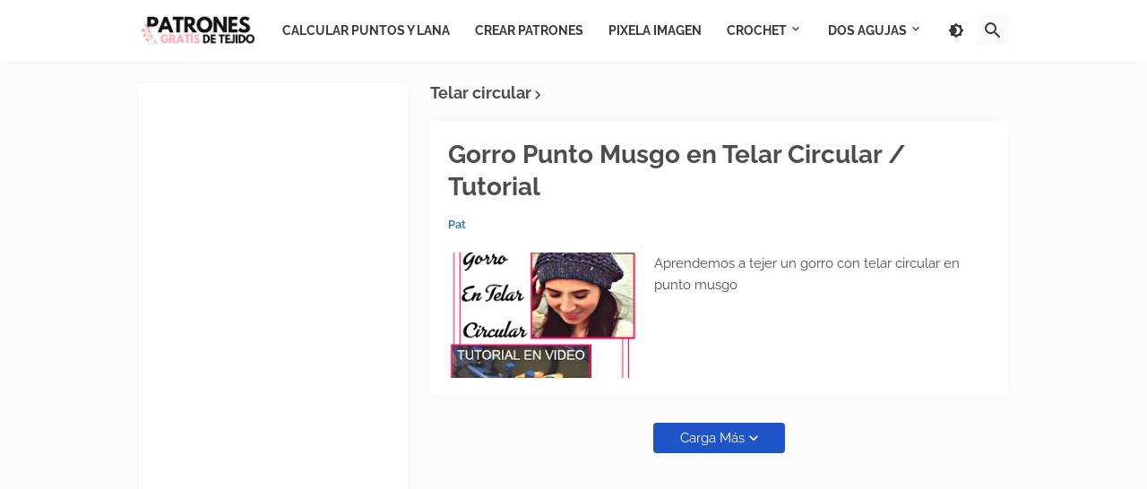

--- FILE ---
content_type: text/html; charset=UTF-8
request_url: https://www.patronesgratisdetejido.com/search/label/Telar%20circular
body_size: 37110
content:
<!DOCTYPE html>
<html class='ltr' dir='ltr' lang='es' xmlns='http://www.w3.org/1999/xhtml' xmlns:b='http://www.google.com/2005/gml/b' xmlns:data='http://www.google.com/2005/gml/data' xmlns:expr='http://www.google.com/2005/gml/expr'>
<head>
<meta content='0216d6b9a7347a04bca566145580ba9e' name='p:domain_verify'/>
<meta content='1775817113.10202186781709095' property='fb:admins'/>
<meta content='85csx58upt1oqouk7bdpzxbxfxzvo3' name='facebook-domain-verification'/>
<meta content='text/html; charset=UTF-8' http-equiv='Content-Type'/>
<meta content='width=device-width, initial-scale=1, minimum-scale=1, maximum-scale=1, user-scalable=yes' name='viewport'/>
<title>Patrones gratis de tejido</title>
<link href='https://www.patronesgratisdetejido.com/' rel='dns-prefetch'/>
<link href='https://fonts.googleapis.com/' rel='dns-prefetch'/>
<link href='https://fonts.gstatic.com/' rel='dns-prefetch'/>
<link href='https://cdnjs.cloudflare.com/' rel='dns-prefetch'/>
<link href='https://1.bp.blogspot.com/' rel='dns-prefetch'/>
<link href='https://2.bp.blogspot.com/' rel='dns-prefetch'/>
<link href='https://3.bp.blogspot.com/' rel='dns-prefetch'/>
<link href='https://4.bp.blogspot.com/' rel='dns-prefetch'/>
<link href='https://blogger.googleusercontent.com/' rel='dns-prefetch'/>
<link href='https://lh5.googleusercontent.com/' rel='dns-prefetch'/>
<link href='https://www.blogger.com/' rel='dns-prefetch'/>
<meta content='blogger' name='generator'/>
<link href='https://www.patronesgratisdetejido.com/favicon.ico' rel='icon' type='image/x-icon'/>
<meta content='#2170d1' name='theme-color'/>
<link href='https://www.patronesgratisdetejido.com/search/label/Telar%20circular' rel='canonical'/>
<meta content='Patrones gratis, diagramas crochet, patrones dos agujas, tejer a mano, manualidades, diy, curso de crochet, tutoriales, pdf, amigurumi, ropa de bebe' name='description'/>
<!-- Metadata for Open Graph protocol. See http://ogp.me/. -->
<meta content='es' property='og:locale'/>
<meta content='object' property='og:type'/>
<meta content='Patrones gratis de tejido' property='og:title'/>
<meta content='https://www.patronesgratisdetejido.com/search/label/Telar%20circular' property='og:url'/>
<meta content='Patrones gratis, diagramas crochet, patrones dos agujas, tejer a mano, manualidades, diy, curso de crochet, tutoriales, pdf, amigurumi, ropa de bebe' property='og:description'/>
<meta content='Patrones gratis de tejido' property='og:site_name'/>
<meta content='https://blogger.googleusercontent.com/img/b/R29vZ2xl/AVvXsEgqhbg3HDdAGZT5FHwRKc3n4N1G2Jwf0jayniQct_vSPTS_dD69vUMeaub6Mx9gwmJRDYe3c_WE_p-ZBqQKTAG26wV2OR_lPRgigAePf1EUYVrPk6oKJ_KeNwO9woQzHHyBDfIQL8TAvSod/w1600/gorro-telar-circular-.jpg' property='og:image'/>
<meta content='https://blogger.googleusercontent.com/img/b/R29vZ2xl/AVvXsEgqhbg3HDdAGZT5FHwRKc3n4N1G2Jwf0jayniQct_vSPTS_dD69vUMeaub6Mx9gwmJRDYe3c_WE_p-ZBqQKTAG26wV2OR_lPRgigAePf1EUYVrPk6oKJ_KeNwO9woQzHHyBDfIQL8TAvSod/w1600/gorro-telar-circular-.jpg' property='twitter:image'/>
<meta content='summary_large_image' name='twitter:card'/>
<meta content='Patrones gratis de tejido' name='twitter:title'/>
<meta content='https://www.patronesgratisdetejido.com/search/label/Telar%20circular' name='twitter:domain'/>
<meta content='Patrones gratis, diagramas crochet, patrones dos agujas, tejer a mano, manualidades, diy, curso de crochet, tutoriales, pdf, amigurumi, ropa de bebe' name='twitter:description'/>
<link rel="alternate" type="application/atom+xml" title="Patrones gratis de tejido - Atom" href="https://www.patronesgratisdetejido.com/feeds/posts/default" />
<link rel="alternate" type="application/rss+xml" title="Patrones gratis de tejido - RSS" href="https://www.patronesgratisdetejido.com/feeds/posts/default?alt=rss" />
<link rel="service.post" type="application/atom+xml" title="Patrones gratis de tejido - Atom" href="https://www.blogger.com/feeds/8320803740894676620/posts/default" />
<link rel="me" href="https://www.blogger.com/profile/10433399338221498857" />
<link href='https://cdnjs.cloudflare.com/ajax/libs/font-awesome/6.4.2/css/brands.min.css' rel='stylesheet'/>
<!-- Theme CSS Style -->
<style id='page-skin-1' type='text/css'><!--
/*
-----------------------------------------------
Blogger Template Style
Name:         Starter
Version:      2.0.0 - Premium
Author:       Pro Blogger Templates
Author Url:   https://probloggertemplates.com/
-----------------------------------------------*/
/*-- Google Fonts --*/
@font-face{font-family:'Raleway';font-style:italic;font-weight:400;font-display:swap;src:url(https://fonts.gstatic.com/s/raleway/v19/1Ptsg8zYS_SKggPNyCg4QIFqPfE.woff2) format("woff2");unicode-range:U+0460-052F,U+1C80-1C88,U+20B4,U+2DE0-2DFF,U+A640-A69F,U+FE2E-FE2F}
@font-face{font-family:'Raleway';font-style:italic;font-weight:400;font-display:swap;src:url(https://fonts.gstatic.com/s/raleway/v19/1Ptsg8zYS_SKggPNyCg4SYFqPfE.woff2) format("woff2");unicode-range:U+0400-045F,U+0490-0491,U+04B0-04B1,U+2116}
@font-face{font-family:'Raleway';font-style:italic;font-weight:400;font-display:swap;src:url(https://fonts.gstatic.com/s/raleway/v19/1Ptsg8zYS_SKggPNyCg4QoFqPfE.woff2) format("woff2");unicode-range:U+0102-0103,U+0110-0111,U+0128-0129,U+0168-0169,U+01A0-01A1,U+01AF-01B0,U+1EA0-1EF9,U+20AB}
@font-face{font-family:'Raleway';font-style:italic;font-weight:400;font-display:swap;src:url(https://fonts.gstatic.com/s/raleway/v19/1Ptsg8zYS_SKggPNyCg4Q4FqPfE.woff2) format("woff2");unicode-range:U+0100-024F,U+0259,U+1E00-1EFF,U+2020,U+20A0-20AB,U+20AD-20CF,U+2113,U+2C60-2C7F,U+A720-A7FF}
@font-face{font-family:'Raleway';font-style:italic;font-weight:400;font-display:swap;src:url(https://fonts.gstatic.com/s/raleway/v19/1Ptsg8zYS_SKggPNyCg4TYFq.woff2) format("woff2");unicode-range:U+0000-00FF,U+0131,U+0152-0153,U+02BB-02BC,U+02C6,U+02DA,U+02DC,U+2000-206F,U+2074,U+20AC,U+2122,U+2191,U+2193,U+2212,U+2215,U+FEFF,U+FFFD}
@font-face{font-family:'Raleway';font-style:italic;font-weight:500;font-display:swap;src:url(https://fonts.gstatic.com/s/raleway/v19/1Ptsg8zYS_SKggPNyCg4QIFqPfE.woff2) format("woff2");unicode-range:U+0460-052F,U+1C80-1C88,U+20B4,U+2DE0-2DFF,U+A640-A69F,U+FE2E-FE2F}
@font-face{font-family:'Raleway';font-style:italic;font-weight:500;font-display:swap;src:url(https://fonts.gstatic.com/s/raleway/v19/1Ptsg8zYS_SKggPNyCg4SYFqPfE.woff2) format("woff2");unicode-range:U+0400-045F,U+0490-0491,U+04B0-04B1,U+2116}
@font-face{font-family:'Raleway';font-style:italic;font-weight:500;font-display:swap;src:url(https://fonts.gstatic.com/s/raleway/v19/1Ptsg8zYS_SKggPNyCg4QoFqPfE.woff2) format("woff2");unicode-range:U+0102-0103,U+0110-0111,U+0128-0129,U+0168-0169,U+01A0-01A1,U+01AF-01B0,U+1EA0-1EF9,U+20AB}
@font-face{font-family:'Raleway';font-style:italic;font-weight:500;font-display:swap;src:url(https://fonts.gstatic.com/s/raleway/v19/1Ptsg8zYS_SKggPNyCg4Q4FqPfE.woff2) format("woff2");unicode-range:U+0100-024F,U+0259,U+1E00-1EFF,U+2020,U+20A0-20AB,U+20AD-20CF,U+2113,U+2C60-2C7F,U+A720-A7FF}
@font-face{font-family:'Raleway';font-style:italic;font-weight:500;font-display:swap;src:url(https://fonts.gstatic.com/s/raleway/v19/1Ptsg8zYS_SKggPNyCg4TYFq.woff2) format("woff2");unicode-range:U+0000-00FF,U+0131,U+0152-0153,U+02BB-02BC,U+02C6,U+02DA,U+02DC,U+2000-206F,U+2074,U+20AC,U+2122,U+2191,U+2193,U+2212,U+2215,U+FEFF,U+FFFD}
@font-face{font-family:'Raleway';font-style:italic;font-weight:600;font-display:swap;src:url(https://fonts.gstatic.com/s/raleway/v19/1Ptsg8zYS_SKggPNyCg4QIFqPfE.woff2) format("woff2");unicode-range:U+0460-052F,U+1C80-1C88,U+20B4,U+2DE0-2DFF,U+A640-A69F,U+FE2E-FE2F}
@font-face{font-family:'Raleway';font-style:italic;font-weight:600;font-display:swap;src:url(https://fonts.gstatic.com/s/raleway/v19/1Ptsg8zYS_SKggPNyCg4SYFqPfE.woff2) format("woff2");unicode-range:U+0400-045F,U+0490-0491,U+04B0-04B1,U+2116}
@font-face{font-family:'Raleway';font-style:italic;font-weight:600;font-display:swap;src:url(https://fonts.gstatic.com/s/raleway/v19/1Ptsg8zYS_SKggPNyCg4QoFqPfE.woff2) format("woff2");unicode-range:U+0102-0103,U+0110-0111,U+0128-0129,U+0168-0169,U+01A0-01A1,U+01AF-01B0,U+1EA0-1EF9,U+20AB}
@font-face{font-family:'Raleway';font-style:italic;font-weight:600;font-display:swap;src:url(https://fonts.gstatic.com/s/raleway/v19/1Ptsg8zYS_SKggPNyCg4Q4FqPfE.woff2) format("woff2");unicode-range:U+0100-024F,U+0259,U+1E00-1EFF,U+2020,U+20A0-20AB,U+20AD-20CF,U+2113,U+2C60-2C7F,U+A720-A7FF}
@font-face{font-family:'Raleway';font-style:italic;font-weight:600;font-display:swap;src:url(https://fonts.gstatic.com/s/raleway/v19/1Ptsg8zYS_SKggPNyCg4TYFq.woff2) format("woff2");unicode-range:U+0000-00FF,U+0131,U+0152-0153,U+02BB-02BC,U+02C6,U+02DA,U+02DC,U+2000-206F,U+2074,U+20AC,U+2122,U+2191,U+2193,U+2212,U+2215,U+FEFF,U+FFFD}
@font-face{font-family:'Raleway';font-style:italic;font-weight:700;font-display:swap;src:url(https://fonts.gstatic.com/s/raleway/v19/1Ptsg8zYS_SKggPNyCg4QIFqPfE.woff2) format("woff2");unicode-range:U+0460-052F,U+1C80-1C88,U+20B4,U+2DE0-2DFF,U+A640-A69F,U+FE2E-FE2F}
@font-face{font-family:'Raleway';font-style:italic;font-weight:700;font-display:swap;src:url(https://fonts.gstatic.com/s/raleway/v19/1Ptsg8zYS_SKggPNyCg4SYFqPfE.woff2) format("woff2");unicode-range:U+0400-045F,U+0490-0491,U+04B0-04B1,U+2116}
@font-face{font-family:'Raleway';font-style:italic;font-weight:700;font-display:swap;src:url(https://fonts.gstatic.com/s/raleway/v19/1Ptsg8zYS_SKggPNyCg4QoFqPfE.woff2) format("woff2");unicode-range:U+0102-0103,U+0110-0111,U+0128-0129,U+0168-0169,U+01A0-01A1,U+01AF-01B0,U+1EA0-1EF9,U+20AB}
@font-face{font-family:'Raleway';font-style:italic;font-weight:700;font-display:swap;src:url(https://fonts.gstatic.com/s/raleway/v19/1Ptsg8zYS_SKggPNyCg4Q4FqPfE.woff2) format("woff2");unicode-range:U+0100-024F,U+0259,U+1E00-1EFF,U+2020,U+20A0-20AB,U+20AD-20CF,U+2113,U+2C60-2C7F,U+A720-A7FF}
@font-face{font-family:'Raleway';font-style:italic;font-weight:700;font-display:swap;src:url(https://fonts.gstatic.com/s/raleway/v19/1Ptsg8zYS_SKggPNyCg4TYFq.woff2) format("woff2");unicode-range:U+0000-00FF,U+0131,U+0152-0153,U+02BB-02BC,U+02C6,U+02DA,U+02DC,U+2000-206F,U+2074,U+20AC,U+2122,U+2191,U+2193,U+2212,U+2215,U+FEFF,U+FFFD}
@font-face{font-family:'Raleway';font-style:normal;font-weight:400;font-display:swap;src:url(https://fonts.gstatic.com/s/raleway/v19/1Ptug8zYS_SKggPNyCAIT5lu.woff2) format("woff2");unicode-range:U+0460-052F,U+1C80-1C88,U+20B4,U+2DE0-2DFF,U+A640-A69F,U+FE2E-FE2F}
@font-face{font-family:'Raleway';font-style:normal;font-weight:400;font-display:swap;src:url(https://fonts.gstatic.com/s/raleway/v19/1Ptug8zYS_SKggPNyCkIT5lu.woff2) format("woff2");unicode-range:U+0400-045F,U+0490-0491,U+04B0-04B1,U+2116}
@font-face{font-family:'Raleway';font-style:normal;font-weight:400;font-display:swap;src:url(https://fonts.gstatic.com/s/raleway/v19/1Ptug8zYS_SKggPNyCIIT5lu.woff2) format("woff2");unicode-range:U+0102-0103,U+0110-0111,U+0128-0129,U+0168-0169,U+01A0-01A1,U+01AF-01B0,U+1EA0-1EF9,U+20AB}
@font-face{font-family:'Raleway';font-style:normal;font-weight:400;font-display:swap;src:url(https://fonts.gstatic.com/s/raleway/v19/1Ptug8zYS_SKggPNyCMIT5lu.woff2) format("woff2");unicode-range:U+0100-024F,U+0259,U+1E00-1EFF,U+2020,U+20A0-20AB,U+20AD-20CF,U+2113,U+2C60-2C7F,U+A720-A7FF}
@font-face{font-family:'Raleway';font-style:normal;font-weight:400;font-display:swap;src:url(https://fonts.gstatic.com/s/raleway/v19/1Ptug8zYS_SKggPNyC0ITw.woff2) format("woff2");unicode-range:U+0000-00FF,U+0131,U+0152-0153,U+02BB-02BC,U+02C6,U+02DA,U+02DC,U+2000-206F,U+2074,U+20AC,U+2122,U+2191,U+2193,U+2212,U+2215,U+FEFF,U+FFFD}
@font-face{font-family:'Raleway';font-style:normal;font-weight:500;font-display:swap;src:url(https://fonts.gstatic.com/s/raleway/v19/1Ptug8zYS_SKggPNyCAIT5lu.woff2) format("woff2");unicode-range:U+0460-052F,U+1C80-1C88,U+20B4,U+2DE0-2DFF,U+A640-A69F,U+FE2E-FE2F}
@font-face{font-family:'Raleway';font-style:normal;font-weight:500;font-display:swap;src:url(https://fonts.gstatic.com/s/raleway/v19/1Ptug8zYS_SKggPNyCkIT5lu.woff2) format("woff2");unicode-range:U+0400-045F,U+0490-0491,U+04B0-04B1,U+2116}
@font-face{font-family:'Raleway';font-style:normal;font-weight:500;font-display:swap;src:url(https://fonts.gstatic.com/s/raleway/v19/1Ptug8zYS_SKggPNyCIIT5lu.woff2) format("woff2");unicode-range:U+0102-0103,U+0110-0111,U+0128-0129,U+0168-0169,U+01A0-01A1,U+01AF-01B0,U+1EA0-1EF9,U+20AB}
@font-face{font-family:'Raleway';font-style:normal;font-weight:500;font-display:swap;src:url(https://fonts.gstatic.com/s/raleway/v19/1Ptug8zYS_SKggPNyCMIT5lu.woff2) format("woff2");unicode-range:U+0100-024F,U+0259,U+1E00-1EFF,U+2020,U+20A0-20AB,U+20AD-20CF,U+2113,U+2C60-2C7F,U+A720-A7FF}
@font-face{font-family:'Raleway';font-style:normal;font-weight:500;font-display:swap;src:url(https://fonts.gstatic.com/s/raleway/v19/1Ptug8zYS_SKggPNyC0ITw.woff2) format("woff2");unicode-range:U+0000-00FF,U+0131,U+0152-0153,U+02BB-02BC,U+02C6,U+02DA,U+02DC,U+2000-206F,U+2074,U+20AC,U+2122,U+2191,U+2193,U+2212,U+2215,U+FEFF,U+FFFD}
@font-face{font-family:'Raleway';font-style:normal;font-weight:600;font-display:swap;src:url(https://fonts.gstatic.com/s/raleway/v19/1Ptug8zYS_SKggPNyCAIT5lu.woff2) format("woff2");unicode-range:U+0460-052F,U+1C80-1C88,U+20B4,U+2DE0-2DFF,U+A640-A69F,U+FE2E-FE2F}
@font-face{font-family:'Raleway';font-style:normal;font-weight:600;font-display:swap;src:url(https://fonts.gstatic.com/s/raleway/v19/1Ptug8zYS_SKggPNyCkIT5lu.woff2) format("woff2");unicode-range:U+0400-045F,U+0490-0491,U+04B0-04B1,U+2116}
@font-face{font-family:'Raleway';font-style:normal;font-weight:600;font-display:swap;src:url(https://fonts.gstatic.com/s/raleway/v19/1Ptug8zYS_SKggPNyCIIT5lu.woff2) format("woff2");unicode-range:U+0102-0103,U+0110-0111,U+0128-0129,U+0168-0169,U+01A0-01A1,U+01AF-01B0,U+1EA0-1EF9,U+20AB}
@font-face{font-family:'Raleway';font-style:normal;font-weight:600;font-display:swap;src:url(https://fonts.gstatic.com/s/raleway/v19/1Ptug8zYS_SKggPNyCMIT5lu.woff2) format("woff2");unicode-range:U+0100-024F,U+0259,U+1E00-1EFF,U+2020,U+20A0-20AB,U+20AD-20CF,U+2113,U+2C60-2C7F,U+A720-A7FF}
@font-face{font-family:'Raleway';font-style:normal;font-weight:600;font-display:swap;src:url(https://fonts.gstatic.com/s/raleway/v19/1Ptug8zYS_SKggPNyC0ITw.woff2) format("woff2");unicode-range:U+0000-00FF,U+0131,U+0152-0153,U+02BB-02BC,U+02C6,U+02DA,U+02DC,U+2000-206F,U+2074,U+20AC,U+2122,U+2191,U+2193,U+2212,U+2215,U+FEFF,U+FFFD}
@font-face{font-family:'Raleway';font-style:normal;font-weight:700;font-display:swap;src:url(https://fonts.gstatic.com/s/raleway/v19/1Ptug8zYS_SKggPNyCAIT5lu.woff2) format("woff2");unicode-range:U+0460-052F,U+1C80-1C88,U+20B4,U+2DE0-2DFF,U+A640-A69F,U+FE2E-FE2F}
@font-face{font-family:'Raleway';font-style:normal;font-weight:700;font-display:swap;src:url(https://fonts.gstatic.com/s/raleway/v19/1Ptug8zYS_SKggPNyCkIT5lu.woff2) format("woff2");unicode-range:U+0400-045F,U+0490-0491,U+04B0-04B1,U+2116}
@font-face{font-family:'Raleway';font-style:normal;font-weight:700;font-display:swap;src:url(https://fonts.gstatic.com/s/raleway/v19/1Ptug8zYS_SKggPNyCIIT5lu.woff2) format("woff2");unicode-range:U+0102-0103,U+0110-0111,U+0128-0129,U+0168-0169,U+01A0-01A1,U+01AF-01B0,U+1EA0-1EF9,U+20AB}
@font-face{font-family:'Raleway';font-style:normal;font-weight:700;font-display:swap;src:url(https://fonts.gstatic.com/s/raleway/v19/1Ptug8zYS_SKggPNyCMIT5lu.woff2) format("woff2");unicode-range:U+0100-024F,U+0259,U+1E00-1EFF,U+2020,U+20A0-20AB,U+20AD-20CF,U+2113,U+2C60-2C7F,U+A720-A7FF}
@font-face{font-family:'Raleway';font-style:normal;font-weight:700;font-display:swap;src:url(https://fonts.gstatic.com/s/raleway/v19/1Ptug8zYS_SKggPNyC0ITw.woff2) format("woff2");unicode-range:U+0000-00FF,U+0131,U+0152-0153,U+02BB-02BC,U+02C6,U+02DA,U+02DC,U+2000-206F,U+2074,U+20AC,U+2122,U+2191,U+2193,U+2212,U+2215,U+FEFF,U+FFFD}
/*-- Material Icons Font --*/
@font-face{font-family:"Material Icons Round";font-display:swap;font-style:normal;font-weight:400;src:url(https://fonts.gstatic.com/s/materialiconsround/v65/LDItaoyNOAY6Uewc665JcIzCKsKc_M9flwmP.woff2) format("woff2")}.mir{font-family:"Material Icons Round";font-weight:400;font-style:normal;font-size:24px;line-height:1;letter-spacing:normal;text-transform:none;display:inline-block;white-space:nowrap;word-wrap:normal;direction:ltr;-webkit-font-feature-settings:liga;-webkit-font-smoothing:antialiased}
/*-- CSS Variables --*/
:root{
--body-font:'Raleway', Arial, sans-serif;
--menu-font:'Raleway', Arial, sans-serif;
--title-font:'Raleway', Arial, sans-serif;
--text-font:'Raleway', Arial, sans-serif;
--body-bg-color:#fcfcfc;
--body-bg:#75a0d5 url(none) no-repeat fixed top center /* Credit: Maliketh (http://www.istockphoto.com/portfolio/Maliketh?platform=blogger) */;
--outer-bg:#fcfcfc;
--main-color:#2170d1;
--title-color:#4d4d4d;
--title-hover-color:#1f55c6;
--meta-color:#696969;
--text-color:#4d4d4d;
--header-bg:#ffffff;
--header-color:#393939;
--header-hover-color:#1f55c6;
--submenu-bg:#ffffff;
--submenu-color:#393939;
--submenu-hover-color:#1f55c6;
--megamenu-bg:#ffffff;
--megamenu-color:#393939;
--megamenu-hover-color:#1f55c6;
--megamenu-meta-color:#919191;
--mobilemenu-bg:#fbfbfb;
--mobilemenu-header-bg:#fbfbfb;
--mobilemenu-color:#393939;
--mobilemenu-hover-color:#1f55c6;
--widget-bg:#ffffff;
--footer-bg:#ffffff;
--footer-color:#393939;
--footer-hover-color:#1f55c6;
--footerbar-bg:#4d4d4d;
--footerbar-color:#ffffff;
--footerbar-hover-color:#1f55c6;
--cookie-bg:#ffffff;
--cookie-color:#393939;
--button-bg:#1f55c6;
--button-color:#ffffff;
--button-hover-bg:#1f67c2;
--button-hover-color:#ffffff;
--gray-bg:rgba(155,155,155,0.05);
--avatar-shadow:0px 1px 4px rgba(0,0,0,0.05);
--field-focus:0 0 0 2px #2170d120;
--btn-focus:0 0 0 2px #1f55c620;
--border-color:rgba(155,155,155,0.15);
--radius:4px;
--shadow:0 0 10px rgba(0,0,0,0.03);
}
html.is-dark{
--body-bg-color:#222222;
--body-bg:#75a0d5 url(none) no-repeat fixed top center /* Credit: Maliketh (http://www.istockphoto.com/portfolio/Maliketh?platform=blogger) */;
--outer-bg:#111111;
--title-color:#f6f7f8;
--title-hover-color:#2170d1;
--meta-color:#aaaaaa;
--text-color:#b4b6b8;
--header-bg:#191919;
--header-color:#f6f7f8;
--header-hover-color:#2170d1;
--submenu-bg:#222222;
--submenu-color:#f6f7f8;
--submenu-hover-color:#2170d1;
--megamenu-bg:#222222;
--megamenu-color:#f6f7f8;
--megamenu-hover-color:#2170d1;
--megamenu-meta-color:#aaaaaa;
--mobilemenu-bg:#111111;
--mobilemenu-header-bg:#191919;
--mobilemenu-color:#f6f7f8;
--mobilemenu-hover-color:#2170d1;
--widget-bg:#191919;
--footer-bg:#191919;
--footer-color:#b4b6b8;
--footer-hover-color:#2170d1;
--footerbar-bg:#111111;
--footerbar-color:#f6f7f8;
--footerbar-hover-color:#2170d1;
--cookie-bg:#191919;
--cookie-color:#b4b6b8;
--button-bg:#2170d1;
--button-color:#ffffff;
--button-hover-bg:#1f67c2;
--button-hover-color:#ffffff;
--gray-bg:rgba(255,255,255,0.02);
--border-color:rgba(255,255,255,0.02);
--shadow: 0 0 10px rgba(0,0,0,0.03);
}
html.rtl{
--body-font:'Tajawal',Arial,sans-serif;
--menu-font:'Tajawal',Arial,sans-serif;
--title-font:'Tajawal',Arial,sans-serif;
--text-font:'Tajawal',Arial,sans-serif;
}
/*-- Reset CSS --*/
html,body,a,abbr,acronym,address,applet,b,big,blockquote,caption,center,cite,code,dd,del,dfn,div,dl,dt,em,fieldset,font,form,input,button,h1,h2,h3,h4,h5,h6,i,iframe,img,ins,kbd,label,legend,li,object,p,pre,q,s,samp,small,span,strike,strong,sub,sup,table,tbody,td,tfoot,th,thead,tr,tt,u,ul,var{padding:0;margin:0;border:0;outline:none;vertical-align:baseline;background:0 0;text-decoration:none}dl,ul{list-style-position:inside;list-style:none}ul li{list-style:none}caption{text-align:center}img{border:none;position:relative}a,a:visited{text-decoration:none}.clearfix{clear:both}.section,.widget,.widget ul{margin:0;padding:0}a{color:var(--main-color)}a img{border:0}abbr{text-decoration:none}.CSS_LIGHTBOX{z-index:999999!important}.CSS_LIGHTBOX_ATTRIBUTION_INDEX_CONTAINER .CSS_HCONT_CHILDREN_HOLDER > .CSS_LAYOUT_COMPONENT.CSS_HCONT_CHILD:first-child > .CSS_LAYOUT_COMPONENT{opacity:0}.separator a{text-decoration:none!important;clear:none!important;float:none!important;margin-left:0!important;margin-right:0!important}#Navbar1,#navbar-iframe,.widget-item-control,a.quickedit,.home-link,.feed-links{display:none!important}.center{display:table;margin:0 auto;position:relative}.widget > h2,.widget > h3{display:none}.widget iframe,.widget img{max-width:100%}button,input,select,textarea{background:transparent;font-family:var(--body-font);-webkit-appearance:none;-moz-appearance:none;appearance:none;outline:none;border-radius:0}button{cursor:pointer}input[type="search"]::-webkit-search-cancel-button{-webkit-appearance:none}
/*-- Style CSS --*/
@media print{html{display:none}}
*{box-sizing:border-box}
html{position:relative;word-break:break-word;word-wrap:break-word;text-rendering:optimizeLegibility;-webkit-font-smoothing:antialiased;-webkit-text-size-adjust:100%}
body{position:relative;background:var(--body-bg);background-color:var(--body-bg-color);font-family:var(--body-font);font-size:16px;color:var(--text-color);font-weight:400;font-style:normal;line-height:1.4em}
.rtl{direction:rtl}
h1,h2,h3,h4,h5,h6{font-family:var(--title-font);font-weight:700}
a,input,button{transition:all .0s ease}
#outer-wrapper{position:relative;overflow:hidden;width:100%;max-width:100%;background-color:var(--outer-bg);margin:0 auto;padding:0}
.is-boxed #outer-wrapper{width:1020px;max-width:100%;box-shadow:0 0 20px rgba(0,0,0,0.1)}
.is-dark .is-boxed #outer-wrapper{box-shadow:0 0 20px rgba(0,0,0,0.3)}
.container{position:relative}
.row-x1{width:970px;max-width:100%}
.row-x2{width:100%}
.flex-center{display:flex;justify-content:center}
.flex-col{display:flex;flex-direction:column}
.flex-sb{display:flex;justify-content:space-between}
#content-wrapper{float:left;width:100%;overflow:hidden;padding:25px 0}
.is-left #content-wrapper > .container,.rtl .is-right #content-wrapper > .container{flex-direction:row-reverse}
.rtl .is-left #content-wrapper > .container{flex-direction:row}
.theiaStickySidebar:before,.theiaStickySidebar:after{content:'';display:table;clear:both}
#main-wrapper{position:relative;width:calc(100% - 325px)}
.no-sidebar #main-wrapper{width:100%}
#sidebar-wrapper{position:relative;width:300px}
.no-sidebar #sidebar-wrapper{display:none}
.btn{position:relative;border-radius:var(--radius)}
.entry-image-wrap,.author-avatar-wrap,.comments .avatar-image-container{display:block;position:relative;overflow:hidden;background-color:var(--gray-bg);z-index:5;color:transparent}
.entry-image-wrap{border-radius:var(--radius)}
.entry-image,.author-avatar{display:block;position:relative;width:100%;height:100%;background-size:cover;background-position:center center;background-repeat:no-repeat;z-index:1;opacity:0;transition:opacity .35s ease,filter 0s ease}
.entry-image.pbt-lazy,.author-avatar.pbt-lazy{opacity:1}
.entry-image-wrap:hover .entry-image,.cs:hover .entry-image-wrap .entry-image{filter:brightness(1.03)}
.entry-image-wrap.is-video:after{display:flex;position:absolute;content:'\e037';top:50%;right:50%;width:38px;height:27px;background-color:rgba(0,0,0,0.5);font-family:'Material Icons Round';font-size:25px;color:#fff;font-weight:400;align-items:center;justify-content:center;z-index:5;transform:translate(50%,-50%);box-sizing:border-box;padding:0 0 0 1px;margin:0;border-radius:6px;box-shadow:0 1px 3px 0 rgba(0,0,0,0.1)}
.entry-image-wrap.is-video:hover:after,.cs:hover .entry-image-wrap.is-video:after{background-color:#f50000}
.cs .entry-image-wrap.is-video:after{top:15px;right:15px;transform:translate(0)}
.rtl .cs .entry-image-wrap.is-video:after{left:15px;right:unset}
.entry-category{display:flex;width:-moz-fit-content;width:fit-content;height:20px;background-color:var(--main-color);font-size:16px;color:#fff;align-items:center;padding:0 10px;margin:0 0 10px;border-radius:20px}
.entry-title{color:var(--title-color);font-weight:700;line-height:1.3em}
.entry-title a{display:block;color:var(--title-color)}
.entry-title a:hover{color:var(--title-hover-color)}
.entry-meta{display:flex;font-size:12px;color:var(--meta-color);font-weight:400;margin:4px 0 0}
.entry-meta .mi{display:flex}
.entry-meta .mi,.entry-meta .sp{margin:0 4px 0 0}
.rtl .entry-meta .mi,.rtl .entry-meta .sp{margin:0 0 0 4px}
.entry-meta .author-name{color:var(--main-color);font-weight:600}
.excerpt{font-family:var(--text-font);line-height:1.6em}
.before-mask:before{content:'';position:absolute;left:0;right:0;bottom:0;height:100%;background-image:linear-gradient(to bottom,rgba(0,0,0,0) 30%,rgba(0,0,0,0.5));-webkit-backface-visibility:hidden;backface-visibility:hidden;z-index:2;opacity:1;margin:0;transition:opacity .25s ease}
.cs{overflow:hidden}
.entry-info{position:absolute;left:0;bottom:0;width:100%;background:linear-gradient(to bottom,rgba(0,0,0,0),rgba(0,0,0,0.5));overflow:hidden;z-index:10;display:flex;flex-direction:column;padding:16px}
.entry-info .entry-title{color:#fff;text-shadow:0 1px 2px rgba(0,0,0,0.1)}
.entry-info .entry-meta{color:#c5c5c5;text-shadow:0 1px 2px rgba(0,0,0,0.1)}
.entry-info .entry-meta .author-name{color:#d5d5d5;font-weight:400}
.error-msg{display:flex;align-items:center;font-size:14px;color:var(--meta-color);padding:20px 0;font-weight:400}
.error-msg b{font-weight:500}
.loader{position:relative;width:100%;height:100%;overflow:hidden;display:flex;align-items:center;justify-content:center;margin:0}
.loader:after{content:'';display:block;width:30px;height:30px;box-sizing:border-box;margin:0;border:2px solid var(--main-color);border-right-color:var(--border-color);border-radius:100%;animation:spinner .65s infinite linear;transform-origin:center}
@-webkit-keyframes spinner {
0%{-webkit-transform:rotate(0deg);transform:rotate(0deg)}
to{-webkit-transform:rotate(1turn);transform:rotate(1turn)}
}
@keyframes spinner {
0%{-webkit-transform:rotate(0deg);transform:rotate(0deg)}
to{-webkit-transform:rotate(1turn);transform:rotate(1turn)}
}
.social a:before{display:block;font-family:'Font Awesome 6 Brands';font-style:normal;font-weight:400}
.social .twitter a:before{content:'\e61b'}
.social .rss a:before,.social .share a:before,.social .email a:before,.social .external-link a:before{content:'\e0e5';font-family:'Material Icons Round'}
.social .share a:before{content:'\e80d'}
.social .email a:before{content:'\e0be'}
.social .external-link a:before{content:'\e89e'}
.social-bg .blogger a,.social-bg-hover .blogger a:hover{background-color:#ff5722}
.social-bg .apple a,.social-bg-hover .apple a:hover{background-color:#333}
.social-bg .amazon a,.social-bg-hover .amazon a:hover{background-color:#fe9800}
.social-bg .microsoft a,.social-bg-hover .microsoft a:hover{background-color:#0067B8}
.social-bg .facebook a,.social-bg .facebook-f a,.social-bg-hover .facebook a:hover,.social-bg-hover .facebook-f a:hover{background-color:#3b5999}
.social-bg .twitter a,.social-bg .x-twitter a,.social-bg-hover .twitter a:hover,.social-bg-hover .x-twitter a:hover{background-color:#000000}
.social-bg .youtube a,.social-bg-hover .youtube a:hover{background-color:#f50000}
.social-bg .instagram a,.social-bg-hover .instagram a:hover{background:linear-gradient(15deg,#ffb13d,#dd277b,#4d5ed4)}
.social-bg .pinterest a,.social-bg .pinterest-p a,.social-bg-hover .pinterest a:hover,.social-bg-hover .pinterest-p a:hover{background-color:#ca2127}
.social-bg .dribbble a,.social-bg-hover .dribbble a:hover{background-color:#ea4c89}
.social-bg .linkedin a,.social-bg-hover .linkedin a:hover{background-color:#0077b5}
.social-bg .tumblr a,.social-bg-hover .tumblr a:hover{background-color:#365069}
.social-bg .twitch a,.social-bg-hover .twitch a:hover{background-color:#6441a5}
.social-bg .rss a,.social-bg-hover .rss a:hover{background-color:#ffc200}
.social-bg .skype a,.social-bg-hover .skype a:hover{background-color:#00aff0}
.social-bg .stumbleupon a,.social-bg-hover .stumbleupon a:hover{background-color:#eb4823}
.social-bg .vk a,.social-bg-hover .vk a:hover{background-color:#4a76a8}
.social-bg .stack-overflow a,.social-bg-hover .stack-overflow a:hover{background-color:#f48024}
.social-bg .github a,.social-bg-hover .github a:hover{background-color:#24292e}
.social-bg .soundcloud a,.social-bg-hover .soundcloud a:hover{background:linear-gradient(#ff7400,#ff3400)}
.social-bg .behance a,.social-bg-hover .behance a:hover{background-color:#191919}
.social-bg .digg a,.social-bg-hover .digg a:hover{background-color:#1b1a19}
.social-bg .delicious a,.social-bg-hover .delicious a:hover{background-color:#0076e8}
.social-bg .codepen a,.social-bg-hover .codepen a:hover{background-color:#000}
.social-bg .flipboard a,.social-bg-hover .flipboard a:hover{background-color:#f52828}
.social-bg .reddit a,.social-bg-hover .reddit a:hover{background-color:#ff4500}
.social-bg .whatsapp a,.social-bg-hover .whatsapp a:hover{background-color:#3fbb50}
.social-bg .messenger a,.social-bg-hover .messenger a:hover{background-color:#0084ff}
.social-bg .snapchat a,.social-bg-hover .snapchat a:hover{background-color:#ffe700}
.social-bg .telegram a,.social-bg-hover .telegram a:hover{background-color:#179cde}
.social-bg .steam a,.social-bg-hover .steam a:hover{background:linear-gradient(5deg,#0d89bc,#112c5b,#0d1c47)}
.social-bg .discord a,.social-bg-hover .discord a:hover{background-color:#7289da}
.social-bg .quora a,.social-bg-hover .quora a:hover{background-color:#b92b27}
.social-bg .tiktok a,.social-bg-hover .tiktok a:hover{background-color:#fe2c55}
.social-bg .share a,.social-bg-hover .share a:hover{background-color:var(--meta-color)}
.social-bg .email a,.social-bg-hover .email a:hover{background-color:#888}
.social-bg .line a,.social-bg-hover .line a:hover{background-color:#07b53b}
.social-bg .external-link a,.social-bg-hover .external-link a:hover{background-color:var(--title-color)}
.social-color .blogger a,.social-color-hover .blogger a:hover{color:#ff5722}
.social-color .apple a,.social-color-hover .apple a:hover{color:#333}
.social-color .amazon a,.social-color-hover .amazon a:hover{color:#fe9800}
.social-color .microsoft a,.social-color-hover .microsoft a:hover{color:#0067B8}
.social-color .facebook a,.social-color .facebook-f a,.social-color-hover .facebook a:hover,.social-color-hover .facebook-f a:hover{color:#3b5999}
.social-color .twitter a,.social-color .x-twitter a,.social-color-hover .twitter a:hover,.social-color-hover .x-twitter a:hover{color:#000000}
.social-color .youtube a,.social-color-hover .youtube a:hover{color:#f50000}
.social-color .instagram a,.social-color-hover .instagram a:hover{color:#dd277b}
.social-color .pinterest a,.social-color .pinterest-p a,.social-color-hover .pinterest a:hover,.social-color-hover .pinterest-p a:hover{color:#ca2127}
.social-color .dribbble a,.social-color-hover .dribbble a:hover{color:#ea4c89}
.social-color .linkedin a,.social-color-hover .linkedin a:hover{color:#0077b5}
.social-color .tumblr a,.social-color-hover .tumblr a:hover{color:#365069}
.social-color .twitch a,.social-color-hover .twitch a:hover{color:#6441a5}
.social-color .rss a,.social-color-hover .rss a:hover{color:#ffc200}
.social-color .skype a,.social-color-hover .skype a:hover{color:#00aff0}
.social-color .stumbleupon a,.social-color-hover .stumbleupon a:hover{color:#eb4823}
.social-color .vk a,.social-color-hover .vk a:hover{color:#4a76a8}
.social-color .stack-overflow a,.social-color-hover .stack-overflow a:hover{color:#f48024}
.social-color .github a,.social-color-hover .github a:hover{color:#24292e}
.social-color .soundcloud a,.social-color-hover .soundcloud a:hover{color:#ff7400}
.social-color .behance a,.social-color-hover .behance a:hover{color:#191919}
.social-color .digg a,.social-color-hover .digg a:hover{color:#1b1a19}
.social-color .delicious a,.social-color-hover .delicious a:hover{color:#0076e8}
.social-color .codepen a,.social-color-hover .codepen a:hover{color:#000}
.social-color .flipboard a,.social-color-hover .flipboard a:hover{color:#f52828}
.social-color .reddit a,.social-color-hover .reddit a:hover{color:#ff4500}
.social-color .whatsapp a,.social-color-hover .whatsapp a:hover{color:#3fbb50}
.social-color .messenger a,.social-color-hover .messenger a:hover{color:#0084ff}
.social-color .snapchat a,.social-color-hover .snapchat a:hover{color:#ffe700}
.social-color .telegram a,.social-color-hover .telegram a:hover{color:#179cde}
.social-color .steam a,.social-color-hover .steam a:hover{color:#112c5b}
.social-color .discord a,.social-color-hover .discord a:hover{color:#7289da}
.social-color .quora a,.social-color-hover .quora a:hover{color:#b92b27}
.social-color .tiktok a,.social-color-hover .tiktok a:hover{color:#fe2c55}
.social-color .share a,.social-color-hover .share a:hover{color:var(--meta-color)}
.social-color .email a,.social-color-hover .email a:hover{color:#888}
.social-color .line a,.social-color-hover .line a:hover{color:#07b53b}
.social-color .external-link a,.social-color-hover .external-link a:hover{color:var(--title-color)}
#header-wrapper{float:left;width:100%;z-index:50}
.main-header,.header-inner,.header-header{float:left;width:100%;height:68px;background-color:var(--header-bg)}
.header-inner{background-color:rgba(0,0,0,0)}
.header-header{box-shadow:var(--shadow)}
.header-inner.is-fixed{position:fixed;top:-68px;left:0;width:100%;z-index:990;backface-visibility:hidden;visibility:hidden;opacity:0;transition:all .25s ease}
.header-inner.is-fixed.show{top:0;opacity:1;visibility:visible;margin:0}
.header-inner.is-fixed.show .header-header{box-shadow:0 0 10px rgba(0,0,0,0.1)}
.is-boxed .header-header{float:none;width:1020px;max-width:100%;margin:0 auto;padding:0}
.header-items{position:relative;display:flex;flex-wrap:wrap;justify-content:space-between}
.flex-left{display:flex;align-items:center;z-index:10}
.flex-right{position:absolute;top:0;right:0;z-index:20}
.rtl .flex-right{left:0;right:unset}
.main-logo{display:flex;align-items:center;height:68px;overflow:hidden;margin:0 14px 0 0}
.rtl .main-logo{margin:0 0 0 14px}
.main-logo img{display:block;width:auto;height:auto;max-height:40px}
.main-logo .title{font-size:23px;color:var(--header-color);font-weight:700}
.main-logo .title a{color:var(--header-color)}
.main-logo .title a:hover{color:var(--header-hover-color)}
.main-logo #h1-off{display:none;visibility:hidden}
#starter-pro-main-nav{z-index:10}
#starter-pro-main-nav .widget,#starter-pro-main-nav .widget > .widget-title{display:none}
#starter-pro-main-nav .show-menu{display:block}
#starter-pro-main-nav ul#starter-pro-main-nav-menu{display:flex;flex-wrap:wrap;height:68px}
#starter-pro-main-nav ul > li{position:relative;display:flex}
#starter-pro-main-nav-menu > li > a{position:relative;display:flex;font-family:var(--menu-font);font-size:14px;color:var(--header-color);font-weight:700;align-items:center;text-transform:uppercase;padding:0 14px}
#starter-pro-main-nav-menu > li:hover > a{color:var(--header-hover-color)}
#starter-pro-main-nav ul > li > ul,#starter-pro-main-nav ul > li > .ul{position:absolute;left:0;top:68px;width:180px;background-color:var(--submenu-bg);z-index:99999;padding:5px 0;backface-visibility:hidden;visibility:hidden;opacity:0;border-radius:var(--radius);box-shadow:0 1px 2px rgba(0,0,0,0.1),0 5px 10px 0 rgba(0,0,0,0.1)}
.rtl #starter-pro-main-nav ul > li > ul,.rtl #starter-pro-main-nav ul > li > .ul{left:auto;right:0}
#starter-pro-main-nav ul > li > ul > li > ul{position:absolute;top:-5px;left:100%;transform:translate3d(-10px,0,0);margin:0}
.rtl #starter-pro-main-nav ul > li > ul > li > ul{left:unset;right:100%;transform:translate3d(10px,0,0)}
#starter-pro-main-nav ul > li > ul > li{display:block;float:none;position:relative}
.rtl #starter-pro-main-nav ul > li > ul > li{float:none}
#starter-pro-main-nav ul > li > ul > li a{position:relative;display:block;font-size:14px;color:var(--submenu-color);padding:8px 14px}
#starter-pro-main-nav ul > li > ul > li:hover > a{color:var(--submenu-hover-color)}
#starter-pro-main-nav ul > li.has-sub > a:after{content:'\e5cf';font-family:'Material Icons Round';font-size:16px;font-weight:400;margin:-4px 0 0 2px}
.rtl #starter-pro-main-nav ul > li.has-sub > a:after{margin:-4px 2px 0 0}
#starter-pro-main-nav ul > li > ul > li.has-sub > a:after{content:'\e5cc';float:right;margin:0}
.rtl #starter-pro-main-nav ul > li > ul > li.has-sub > a:after{content:'\e5cb';float:left;margin:0}
#starter-pro-main-nav ul ul,#starter-pro-main-nav ul .ul{transition:all 0 ease}
#starter-pro-main-nav ul > li:hover > ul,#starter-pro-main-nav ul > li:hover > .ul,#starter-pro-main-nav ul > li > ul > li:hover > ul{visibility:visible;opacity:1;transform:translate3d(0,0,0);margin:0}
#starter-pro-main-nav .mega-menu{position:static!important}
#starter-pro-main-nav .mega-menu > .ul{width:100%;background-color:var(--megamenu-bg);overflow:hidden;padding:20px}
.mega-menu .mega-items{display:grid;grid-template-columns:repeat(5,1fr);column-gap:20px}
.mega-menu .mega-items.no-items{grid-template-columns:1fr}
.mega-items .mega-item{width:100%;display:flex;flex-direction:column}
.mega-item .entry-image-wrap{width:100%;height:114px;z-index:1;margin:0 0 8px}
.mega-item .entry-title{font-size:15px}
.mega-item .entry-title a{color:var(--megamenu-color)}
.mega-item .entry-title a:hover{color:var(--megamenu-hover-color)}
.mega-item .entry-meta{color:var(--megamenu-meta-color)}
.mega-menu .error-msg{justify-content:center}
.mobile-menu-toggle{display:none;height:34px;font-size:26px;color:var(--header-color);align-items:center;padding:0 16px}
.mobile-menu-toggle:after{content:'\e5d2';font-family:'Material Icons Round';font-weight:400}
.mobile-menu-toggle:hover{color:var(--header-hover-color)}
.tgl-wrap{height:68px;background-color:var(--header-bg);display:flex;align-items:center;z-index:20}
.tgl-style{width:34px;height:34px;background-color:var(--gray-bg);color:var(--header-color);font-size:24px;display:flex;align-items:center;justify-content:center;z-index:20;border-radius:var(--radius)}
.darkmode-toggle{width:auto;background-color:transparent;font-size:18px;padding:0 15px}
.tgl-style:after{content:'\e8b6';font-family:'Material Icons Round';font-weight:400}
.darkmode-toggle:after{content:'\e3a9'}
.is-dark .darkmode-toggle:after{content:'\e3ac'}
.show-search{transition:opacity .17s ease}
.tgl-style:hover{color:var(--header-hover-color)}
#main-search-wrap{display:none;position:absolute;top:0;right:0;width:100%;height:68px;background-color:var(--header-bg);z-index:25}
.rtl #main-search-wrap{left:0;right:unset}
@-webkit-keyframes showSearch {
0%{width:80%;opacity:0}
100%{width:100%;opacity:1}
}
.main-search{position:relative;float:right;width:100%;height:100%;display:flex;align-items:center;animation:showSearch .17s ease}
.rtl .main-search{float:left}
.main-search .search-form{display:flex;flex:1;height:34px}
.main-search .search-input{width:100%;flex:1;font-family:inherit;font-size:16px;color:var(--header-color);font-weight:400;text-align:left}
.rtl .main-search .search-input{text-align:right}
.main-search .search-input::placeholder{color:var(--header-color);opacity:.65;outline:none}
.main-search .search-close{width:34px;height:34px;background-color:var(--gray-bg);color:var(--header-color);font-size:24px;display:flex;align-items:center;justify-content:center;cursor:pointer;z-index:20;border-radius:var(--radius)}
.main-search .search-close:before{display:block;content:'\e5cd';font-family:'Material Icons Round';font-weight:400}
.main-search .search-close:hover{color:var(--header-hover-color)}
.overlay{visibility:hidden;opacity:0;position:fixed;top:0;left:0;right:0;bottom:0;background-color:rgba(17,17,17,0.3);z-index:1000;-webkit-backdrop-filter:saturate(100%) blur(1px);-ms-backdrop-filter:saturate(100%) blur(1px);-o-backdrop-filter:saturate(100%) blur(1px);backdrop-filter:saturate(100%) blur(1px);margin:0;transition:all .25s ease}
#slide-menu{display:none;position:fixed;width:300px;height:100%;top:0;left:0;bottom:0;background-color:var(--mobilemenu-bg);overflow:hidden;z-index:1010;left:0;-webkit-transform:translateX(-100%);transform:translateX(-100%);visibility:hidden;box-shadow:3px 0 10px rgba(0,0,0,0.1);transition:all .25s ease}
.rtl #slide-menu{left:unset;right:0;-webkit-transform:translateX(100%);transform:translateX(100%)}
.nav-active #slide-menu,.rtl .nav-active #slide-menu{-webkit-transform:translateX(0);transform:translateX(0);visibility:visible}
.slide-menu-header{height:68px;background-color:var(--mobilemenu-header-bg);overflow:hidden;display:flex;align-items:center;justify-content:space-between;box-shadow:0 0 10px rgba(0,0,0,0.1)}
.is-dark .slide-menu-header{box-shadow:var(--shadow)}
.mobile-search{flex:1;padding:0 0 0 20px}
.rtl .mobile-search{padding:0 20px 0 0}
.mobile-search .search-form{display:flex;height:34px;justify-content:space-between;background-color:var(--gray-bg);overflow:hidden;border-radius:var(--radius)}
.mobile-search .search-input{width:100%;flex:1;font-size:14px;color:var(--mobilemenu-color);font-weight:400;padding:0 10px}
.mobile-search .search-input::placeholder{color:var(--mobilemenu-color);opacity:.65}
.mobile-search .search-action{font-size:16px;color:var(--mobilemenu-color);font-weight:400;opacity:.65;padding:0 10px}
.mobile-search .search-action:before{display:block;content:'\e8b6';font-family:'Material Icons Round';font-weight:400}
.mobile-search .search-action:hover{opacity:1}
.hide-mobile-menu{display:flex;height:100%;color:var(--mobilemenu-color);font-size:26px;align-items:center;cursor:pointer;z-index:20;padding:0 15px}
.hide-mobile-menu:before{content:'\e5cd';font-family:'Material Icons Round';font-weight:400}
.hide-mobile-menu:hover{color:var(--mobilemenu-hover-color)}
.slide-menu-flex{display:flex;height:calc(100% - 68px);flex-direction:column;justify-content:space-between;overflow:hidden;overflow-y:auto;-webkit-overflow-scrolling:touch}
.mobile-menu{padding:20px}
.mobile-menu .m-sub{display:none;grid-column:1/3;overflow:hidden}
.mobile-menu ul li a{display:block;font-size:14px;color:var(--mobilemenu-color);font-weight:400;padding:10px 0}
.mobile-menu > ul > li > a{font-family:var(--menu-font);font-weight:700;text-transform:uppercase}
.mobile-menu li.has-sub{display:grid;grid-template-columns:1fr 34px}
.mobile-menu .submenu-toggle{display:block;align-self:center;font-size:24px;color:var(--mobilemenu-color);text-align:right}
.rtl .mobile-menu .submenu-toggle{text-align:left}
.mobile-menu .submenu-toggle:after{content:'\e5cf';font-family:'Material Icons Round';font-weight:400}
.mobile-menu .expanded > .submenu-toggle:after{content:'\e5ce'}
.mobile-menu ul li a:hover,.mobile-menu .submenu-toggle:hover{color:var(--mobilemenu-hover-color)}
.mobile-menu li.has-sub li a{font-size:14px;opacity:.75;padding:10px}
.mobile-menu li.has-sub li li a{padding:10px 20px}
.mm-footer{padding:20px}
.mm-footer .mm-social{margin:0 0 10px}
.mm-footer ul{display:flex;flex-wrap:wrap}
.mm-footer li{margin:0 15px 0 0}
.rtl .mm-footer li{margin:0 0 0 15px}
.mm-footer li:last-child{margin:0}
.mm-footer .mm-menu li{margin-top:5px}
.mm-footer a{display:block;font-size:14px;color:var(--mobilemenu-color)}
.mm-footer .rss a,.mm-footer .email a,.mm-footer .external-link a{font-size:18px}
.mm-footer a:hover{color:var(--mobilemenu-hover-color)}
#header-ads-wrap{float:left;width:100%}
.header-ads .widget{position:relative;margin:25px 0 0}
.title-wrap{display:flex;align-items:center;justify-content:space-between;margin:0 0 20px}
.title-wrap > *{display:flex;align-items:center}
.title-wrap > .title{font-family:var(--title-font);font-size:18px;color:var(--title-color);font-weight:700}
.title-wrap > .has-icon:after{display:inline-block;content:'\e5cc';font-family:'Material Icons Round';font-size:20px;font-weight:400;margin:0 0 -3px -3px}
.rtl .title-wrap > .has-icon:after{content:'\e5cb';margin:0 -3px -3px 0}
#main{float:left;width:100%}
.queryMessage .query-info{display:flex;align-items:center;font-family:var(--title-font);font-size:18px;color:var(--title-color);font-weight:700;margin:0 0 20px}
.no-posts .queryMessage .query-info{margin:0}
.queryMessage .query-info:after{display:inline-block;content:'\e5cc';font-family:'Material Icons Round';font-size:20px;font-weight:400;margin:0 0 -3px -3px}
.rtl .queryMessage .query-info:after{content:'\e5cb';margin:0 -3px -3px 0}
.queryEmpty{display:block;font-size:15px;color:var(--text-color);text-align:center;margin:50px 0}
.index-post{display:flex;flex-direction:column;background-color:var(--widget-bg);padding:20px;margin:0 0 25px;border-radius:var(--radius);box-shadow:var(--shadow)}
.index-post.ad-type{display:block;width:100%;background-color:transparent;padding:0;box-shadow:none}
.index-post-wrap .index-post:last-child{margin:0}
.index-post .entry-header{display:flex;flex-direction:column}
.index-post .entry-title{font-size:28px}
.index-post .entry-meta{flex-wrap:wrap;font-size:13px;margin:13px 0 0}
.index-post .entry-content{display:flex;margin:20px 0 0}
.index-post .entry-image-wrap{width:210px;height:140px;margin:0 20px 0 0}
.rtl .index-post .entry-image-wrap{margin:0 0 0 20px}
.index-post .entry-excerpt{flex:1;font-size:15px;color:var(--text-color)}
.post-animated{-webkit-animation-duration:.5s;animation-duration:.5s}
@keyframes fadeInUp {
from{opacity:0;transform:translate3d(0,10px,0)}
to{opacity:1;transform:translate3d(0,0,0)}
}
.post-fadeInUp{animation-name:fadeInUp}
.item-post-inner{background-color:var(--widget-bg);padding:20px;border-radius:var(--radius);box-shadow:var(--shadow)}
#breadcrumb{display:flex;font-size:14px;color:var(--meta-color);font-weight:400;line-height:1;margin:0 0 10px}
#breadcrumb a{color:var(--meta-color)}
#breadcrumb a.home,#breadcrumb a:hover{color:var(--main-color)}
#breadcrumb .separator:after{content:'\e5cc';font-family:'Material Icons Round';font-size:16px;font-weight:400;font-style:normal;vertical-align:middle}
.rtl #breadcrumb .separator:after{content:'\e5cb'}
.item-post h1.entry-title{font-size:35px;font-weight:700;margin:0}
.item-post .has-meta h1.entry-title{margin-bottom:13px}
.p-eh .entry-meta{flex-wrap:wrap;justify-content:space-between;font-size:14px;margin:0}
.p-eh .entry-meta .align-left,.p-eh .entry-meta .align-right{display:flex;flex-wrap:wrap;align-items:center}
.p-eh .entry-meta .mi,.p-eh .entry-meta .sp{margin:0 4px 0 0}
.rtl .p-eh .entry-meta .mi,.rtl .p-eh .entry-meta .sp{margin:0 0 0 4px}
.p-eh .entry-meta .entry-author{align-items:center}
.p-eh .entry-meta .entry-author:before{display:none}
.p-eh .entry-meta .author-avatar-wrap{overflow:visible;width:30px;height:30px;background-color:var(--widget-bg);padding:1px;margin:0 5px 0 0;border:1px solid var(--main-color);border-radius:100%}
.rtl .p-eh .entry-meta .author-avatar-wrap{margin:0 0 0 5px}
.p-eh .entry-meta .author-avatar-wrap:before{content:'';position:absolute;display:block;top:calc(50% - 6px);left:-1px;width:calc(100% + 2px);height:12px;background-color:var(--widget-bg);z-index:1;margin:0}
.p-eh .entry-meta .author-avatar{z-index:2;border-radius:50%}
.entry-meta .entry-comments-link{display:none;margin:0 0 0 10px}
.rlt .entry-meta .entry-comments-link{margin:0 10px 0 0}
.entry-meta .entry-comments-link:before{display:inline-block;content:'\e8af';font-family:'Material Icons Round';font-size:16px;color:var(--main-color);font-weight:400;margin:0 4px 0 0}
.rtl .entry-meta .entry-comments-link:before{margin:0 0 0 4px}
.entry-meta .entry-comments-link.show{display:flex}
.entry-content-wrap{margin:25px 0 0}
.is-page .entry-content-wrap{margin:20px 0 0}
#post-body{position:relative;float:left;width:100%;font-family:var(--text-font);font-size:16px;color:var(--text-color);line-height:1.6em;padding:0;margin:0}
.post-body p{margin-bottom:25px}
.post-body h1,.post-body h2,.post-body h3,.post-body h4,.post-body h5,.post-body h6{font-size:17px;color:var(--title-color);line-height:1.3em;margin:0 0 20px}
.post-body h1{font-size:26px}
.post-body h2{font-size:23px}
.post-body h3{font-size:20px}
.post-body img{height:auto!important}
blockquote{position:relative;background-color:var(--gray-bg);color:var(--title-color);font-style:normal;padding:20px;margin:0;border-radius:var(--radius)}
blockquote:before{position:absolute;top:0;left:5px;content:'\e244';font-family:'Material Icons Round';font-size:60px;color:var(--title-color);font-style:normal;font-weight:400;line-height:1;opacity:.05;margin:0}
.rtl blockquote:before{left:unset;right:5px}
.post-body .responsive-video-wrap{position:relative;width:100%;padding:0;padding-top:56%}
.post-body .responsive-video-wrap iframe{position:absolute;top:0;left:0;width:100%;height:100%}
.post-body ul{padding:0 0 0 16px;margin:10px 0}
.rtl .post-body ul{padding:0 16px 0 0}
.post-body li{margin:8px 0;padding:0}
.post-body ul li,.post-body ol ul li{list-style:none}
.post-body ul li:before{display:inline-block;content:'\2022';margin:0 5px 0 0}
.rtl .post-body ul li:before{margin:0 0 0 5px}
.post-body ol{counter-reset:pbt;padding:0 0 0 16px;margin:10px 0}
.rtl .post-body ol{padding:0 16px 0 0}
.post-body ol > li{counter-increment:pbt;list-style:none}
.post-body ol > li:before{display:inline-block;content:counters(pbt,'.')'.';margin:0 5px 0 0}
.rtl .post-body ol > li:before{margin:0 0 0 5px}
.post-body u{text-decoration:underline}
.post-body strike{text-decoration:line-through}
.post-body sup{vertical-align:super}
.post-body a{color:var(--main-color)}
.post-body a:hover{text-decoration:underline}
.post-body a.button{display:inline-block;height:34px;background-color:var(--button-bg);font-family:var(--body-font);font-size:15px;color:var(--button-color);font-weight:400;line-height:34px;text-align:center;text-decoration:none;cursor:pointer;padding:0 20px;margin:0 6px 8px 0}
.rtl .post-body a.button{margin:0 0 8px 6px}
.post-body a.button.x2{height:46px;font-size:18px;line-height:46px}
.post-body a.button.is-c,.rtl.post-body a.button.is-c{margin:0 3px 8px}
.post-body a.button.x2 span{display:inline-block;background-color:rgba(255,255,255,0.1);font-size:14px;line-height:14px;padding:6px;margin:0 0 0 20px;border-radius:var(--radius)}
.rtl .post-body a.button.x2 span{margin:0 20px 0 0}
.post-body .button:before{display:inline-block;font-family:'Material Icons Round';font-size:16px;font-weight:400;line-height:1;vertical-align:middle;margin:-1px 6px 0 0}
.rtl .post-body .button:before{margin:-1px 0 0 6px}
.post-body a.btn.x2:before{font-size:20px;margin:-2px 6px 0 0}
.rtl .post-body a.btn.x2:before{margin:-2px 0 0 6px}
.post-body .btn.preview:before{content:'\e8f4'}
.post-body .btn.download:before{content:'\f090'}
.post-body .btn.link:before{content:'\e157'}
.post-body .btn.cart:before{content:'\e8cc'}
.post-body .btn.info:before{content:'\e88e'}
.post-body .btn.share:before{content:'\e80d'}
.post-body .btn.contact:before{content:'\e0e1'}
.post-body .btn.whatsapp:before{content:'\f232';font-family:'Font Awesome 6 Brands';font-style:normal}
.post-body .btn.paypal:before{content:'\f1ed';font-family:'Font Awesome 6 Brands';font-style:normal}
.post-body .btn.gift:before{content:'\e8f6'}
.post-body a.button:hover{background-color:var(--button-hover-bg);color:var(--button-hover-color)}
.post-body a.color{color:#fff}
.post-body a.color:hover{opacity:.9}
.alert-message{display:block;background-color:var(--gray-bg);padding:20px;border:1px solid var(--border-color);border-radius:var(--radius)}
.alert-message.alert-success{background-color:rgba(39,174,96,0.1);color:rgba(39,174,96,1);border-color:rgba(39,174,96,0.1)}
.alert-message.alert-info{background-color:rgba(41,128,185,0.1);color:rgba(41,128,185,1);border-color:rgba(41,128,185,0.1)}
.alert-message.alert-warning{background-color:rgba(243,156,18,0.1);color:rgba(243,156,18,1);border-color:rgba(243,156,18,0.1)}
.alert-message.alert-error{background-color:rgba(231,76,60,0.1);color:rgba(231,76,60,1);border-color:rgba(231,76,60,0.1)}
.alert-message:before{display:inline-block;font-family:'Material Icons Round';font-size:18px;line-height:1;font-weight:400;vertical-align:middle;margin:0 5px 0 0}
.rtl .alert-message:before{margin:0 0 0 5px}
.alert-message.alert-success:before{content:'\e86c'}
.alert-message.alert-info:before{content:'\e88e'}
.alert-message.alert-warning:before{content:'\e000'}
.alert-message.alert-error:before{content:'\e5c9'}
.post-body table{width:100%;overflow-x:auto;text-align:left;margin:0;border-collapse:collapse;border:1px solid var(--border-color)}
.rtl .post-body table{text-align:right}
.post-body table td,.post-body table th{padding:6px 12px;border:1px solid var(--border-color)}
.post-body table thead th{color:var(--title-color);font-weight:700;vertical-align:bottom}
table.tr-caption-container,table.tr-caption-container td,table.tr-caption-container th{line-height:1;padding:0;border:0}
table.tr-caption-container td.tr-caption{font-size:14px;color:var(--meta-color);font-style:italic;padding:6px 0 0}
.pbt-toc-wrap{display:flex;width:100%;clear:both;margin:0}
.pbt-toc-inner{position:relative;max-width:100%;background-color:var(--gray-bg);display:flex;flex-direction:column;overflow:hidden;font-size:14px;color:var(--title-color);line-height:1.6em;border:1px solid var(--border-color);border-radius:var(--radius)}
a.pbt-toc-title{position:relative;height:40px;font-size:16px;color:var(--title-color);font-weight:700;display:flex;align-items:center;justify-content:space-between;padding:0 13px 0 18px}
.rtl a.pbt-toc-title{padding:0 18px 0 13px}
.pbt-toc-title-text{display:flex}
.pbt-toc-title-text:before{content:'\e242';font-family:'Material Icons Round';font-size:20px;font-weight:400;margin:0 6px 0 0}
.rtl .pbt-toc-title-text:before{margin:0 0 0 6px}
.pbt-toc-title:after{content:'\e5cf';font-family:'Material Icons Round';font-size:24px;font-weight:400;margin:0 0 0 20px}
.rtl .pbt-toc-title:after{margin:0 20px 0 0}
.pbt-toc-title.is-expanded:after{content:'\e5ce'}
a.pbt-toc-title:hover{text-decoration:none}
#pbt-toc{display:none;padding:0 20px 10px;margin:0}
#pbt-toc ol{padding:0 0 0 20px}
.rtl #pbt-toc ol{padding:0 20px 0 0}
#pbt-toc li{font-size:14px;margin:10px 0}
#pbt-toc li a{color:var(--main-color)}
#pbt-toc li a:hover{color:var(--main-color);text-decoration:underline}
.post-body .contact-form-widget{display:table;font-family:var(--body-font)}
.post-body .contact-form-widget .cf-s{font-size:15px}
.post-body .contact-form-name{width:calc(50% - 5px)}
.rtl .post-body .contact-form-name{float:right}
.post-body .contact-form-email{float:right;width:calc(50% - 5px)}
.rtl .post-body .contact-form-email{float:left}
.post-body .contact-form-button-submit{font-size:15px}
.post-body pre,pre.code-box{display:block;background-color:var(--gray-bg);font-family:Monospace;font-size:13px;white-space:pre-wrap;line-height:1.4em;padding:20px;border:1px solid var(--border-color);border-radius:var(--radius)}
.post-body .google-auto-placed{margin:25px 0}
.entry-labels{display:flex;flex-wrap:wrap;margin:20px 0 0}
.entry-labels span,.entry-labels a{font-size:14px;color:var(--main-color);font-weight:400;margin:5px 6px 0 0}
.rtl .entry-labels span,.rtl .entry-labels a{margin:5px 0 0 6px}
.entry-labels span{color:var(--title-color);font-weight:700}
.entry-labels a:hover{text-decoration:underline}
.entry-labels a:after{content:',';color:var(--meta-color)}
.entry-labels a:last-child:after{display:none}
.post-share{margin:20px 0 0}
.share-links{display:flex;flex-wrap:wrap;align-items:flex-start}
.share-links li{padding:0 5px 0 0}
.rtl .share-links li{padding:0 0 0 5px}
.share-links li a{display:flex;width:34px;height:34px;font-size:16px;color:#fff;font-weight:400;cursor:pointer;align-items:center;justify-content:center;margin:0 0 5px}
.share-links .email a{font-size:20px}
.share-links .has-span a{width:auto;justify-content:flex-start}
.share-links .has-span a:before{padding:0 10px}
.share-links span{font-size:14px;line-height:1;padding:0 20px 0 10px;border-left:1px solid rgba(255,255,255,0.2)}
.rtl .share-links span{padding:0 10px 0 20px;border-left:0;border-right:1px solid rgba(255,255,255,0.2)}
.share-links li a:hover{opacity:.9}
.share-links .show-hid a{background-color:var(--gray-bg);font-size:28px;color:rgba(155,155,155,0.8)}
.share-links .show-hid a:before{content:'\e145';font-family:'Material Icons Round';font-weight:400}
.post-share .expanded .show-hid a:before{content:'\e15b'}
.share-links .reddit,.share-links .linkedin,.share-links .tumblr,.share-links .telegram{display:none}
.post-share .expanded li[class]{display:inline-block}
.about-author{display:flex;background-color:var(--widget-bg);padding:20px;margin:25px 0 0;border-radius:var(--radius);box-shadow:var(--shadow)}
.about-author .author-avatar-wrap{width:60px;height:60px;margin:0 15px 0 0;border-radius:50%;box-shadow:var(--avatar-shadow)}
.rtl .about-author .author-avatar-wrap{margin:0 0 0 15px}
.about-author .author-title{display:block;font-family:var(--title-font);font-size:18px;color:var(--title-color);font-weight:700;margin:0 0 10px}
.about-author .author-title a{color:var(--title-color)}
.about-author .author-title a:hover{color:var(--title-hover-color)}
.author-description{flex:1}
.author-description .author-text{display:block;font-size:15px}
.author-description .author-text br,.author-description .author-text a{display:none}
ul.author-links{display:flex;flex-wrap:wrap;padding:0}
.author-links li{margin:10px 12px 0 0}
.rtl .author-links li{margin:10px 0 0 12px}
.author-links li a{display:block;font-size:14px;color:var(--text-color);padding:0}
.author-links li.email a,.author-links li.external-link a{font-size:16px}
.author-links li a:hover{opacity:.9}
#starter-pro-related-posts{display:none}
#related-wrap{margin:25px 0 0}
.starter-pro-related-content .loader{height:200px}
.related-posts{display:grid;grid-template-columns:repeat(3,1fr);grid-gap:20px}
.related-item{display:flex;flex-direction:column;background-color:var(--widget-bg);overflow:hidden;border-radius:var(--radius);box-shadow:var(--shadow)}
.related-item .entry-image-wrap{width:100%;height:134px;border-radius:var(--radius) var(--radius) 0 0}
.related-item .entry-header{padding:15px 20px}
.related-item .entry-title{font-size:15px}
.starter-pro-blog-post-comments{display:none;flex-direction:column;margin:25px 0 0}
.starter-pro-blog-post-comments.is-visible{display:flex}
.starter-pro-blog-post-comments:not(.comments-system-blogger) #comments{background-color:var(--widget-bg);padding:10px 20px;border-radius:var(--radius);box-shadow:var(--shadow)}
.starter-pro-blog-post-comments .fb_iframe_widget_fluid_desktop{float:left;display:block!important;width:calc(100% + 16px)!important;max-width:calc(100% + 16px)!important;margin:0 -8px}
.starter-pro-blog-post-comments .fb_iframe_widget_fluid_desktop span,.starter-pro-blog-post-comments .fb_iframe_widget_fluid_desktop iframe{float:left;display:block!important;width:100%!important}
#disqus_thread,.fb-comments{clear:both;padding:0}
#comments h4#comment-post-message{display:none;float:none}
.comments-system-blogger .comments-title.has-message{margin:0 0 13px}
.comments .comment-content{display:block;font-family:var(--text-font);font-size:15px;color:var(--text-color);line-height:1.6em;margin:10px 0 0}
.comments .comment-content > a:hover{text-decoration:underline}
.comment-thread .comment{position:relative;list-style:none;background-color:var(--widget-bg);padding:20px;margin:25px 0 0;border-radius:var(--radius);box-shadow:var(--shadow)}
.comment-thread .comment .comment{background-color:var(--gray-bg);box-shadow:none}
.comment-thread ol{padding:0;margin:0}
.comment-thread .comment-replies ol{padding:0 0 4px}
.toplevel-thread ol > li:first-child{margin:0}
.toplevel-thread ol > li:first-child > .comment-block{padding-top:0;margin:0;border:0}
.comment-thread ol ol .comment:before{position:absolute;content:'\f060';left:-30px;top:-5px;font-family:'Material Icons Round';font-size:20px;color:var(--border-color);font-weight:400}
.rtl .comment-thread ol ol .comment:before{left:unset;right:-25px;transform:rotate(-180deg)}
.comments .comment-replybox-single iframe{padding:0 0 0 48px}
.rtl .comments .comment-replybox-single iframe{padding:0 48px 0 0}
.comment-thread .avatar-image-container{position:absolute;top:20px;left:20px;width:35px;height:35px;overflow:hidden;border-radius:50%;box-shadow:var(--avatar-shadow)}
.rtl .comment-thread .avatar-image-container{left:auto;right:20px}
.avatar-image-container img{display:block;width:100%;height:100%}
.comments .comment-header{padding:0 0 0 48px}
.rtl .comments .comment-header{padding:0 48px 0 0}
.comments .comment-header .user{display:inline-block;font-family:var(--title-font);font-size:16px;color:var(--title-color);font-style:normal;font-weight:700}
.comments .comment-header .user a{color:var(--title-color)}
.comments .comment-header .user a:hover{color:var(--title-hover-color)}
.comments .comment-header .icon.user{display:none}
.comments .comment-header .icon.blog-author{display:inline-block;font-size:14px;color:var(--main-color);font-weight:400;vertical-align:top;margin:-5px 0 0 4px}
.rtl .comments .comment-header .icon.blog-author{margin:-5px 4px 0 0}
.comments .comment-header .icon.blog-author:before{content:'\ef76';font-family:'Material Icons Round';font-weight:400}
.comments .comment-header .datetime{display:block}
.comment-header .datetime a{font-size:12px;color:var(--meta-color);font-weight:400;padding:0}
.comments .comment-actions{display:block;margin:10px 0 0}
.comments .comment-actions a{display:inline-block;font-size:14px;color:var(--main-color);font-weight:400;font-style:normal;margin:0 15px 0 0}
.rtl .comments .comment-actions a{margin:0 0 0 15px}
.comments .comment-actions a:hover{text-decoration:underline}
.item-control{display:none}
.loadmore.loaded a{display:inline-block;border-bottom:1px solid rgba(155,155,155,.51);text-decoration:none;margin-top:15px}
.comments .continue{display:none}
.comments .comment-replies{padding:0 0 0 48px}
.rtl .comments .comment-replies{padding:0 48px 0 0}
.thread-expanded .thread-count a,.loadmore{display:none}
.comments .footer{float:left;width:100%;font-size:13px;margin:0}
p.comments-message{font-size:14px;color:var(--meta-color);font-style:italic;margin:0 0 15px}
p.comments-message.no-new-comments{padding:0;margin:0;border:0}
p.comments-message > a{color:var(--main-color)}
p.comments-message > a:hover{color:var(--title-color)}
p.comments-message > em{color:#ff3f34;font-style:normal;margin:0 3px}
#comments[data-embed='false'] p.comments-message > i{color:var(--main-color);font-style:normal}
.comment-form > p{display:none}
.comment-content .responsive-video-wrap{position:relative;width:100%;padding:0;padding-top:56%}
.comment-content .responsive-video-wrap iframe{position:absolute;top:0;left:0;width:100%;height:100%}
.comments #top-ce.comment-replybox-thread,.comments.no-comments .comment-form{background-color:var(--widget-bg);padding:10px 20px;margin:25px 0 0;border-radius:var(--radius);box-shadow:var(--shadow)}
.comments.no-comments .comment-form{margin:0}
.comments #top-continue a{float:left;width:100%;height:34px;background-color:var(--button-bg);font-size:14px;color:var(--button-color);font-weight:400;line-height:34px;text-align:center;padding:0;margin:25px 0 0;border-radius:var(--radius)}
.comments #top-continue a:hover{background-color:var(--button-hover-bg);color:var(--button-hover-color)}
.post-nav{display:flex;flex-wrap:wrap;justify-content:space-between;font-size:14px;font-weight:400;margin:25px 0 0}
.post-nav span,.post-nav a{display:flex;align-items:center;color:var(--meta-color)}
.post-nav a:hover{color:var(--main-color)}
.post-nav span{color:var(--meta-color);cursor:no-drop;opacity:.65}
.post-nav .post-nav-link:before,.post-nav .post-nav-link:after{font-family:'Material Icons Round';font-size:16px;line-height:1;font-weight:400}
.post-nav-newer-link:before,.rtl .post-nav-older-link:after{content:'\e5cb'}
.post-nav-older-link:after,.rtl .post-nav-newer-link:before{content:'\e5cc'}
#custom-ads,#starter-pro-post-footer-ads{position:relative;float:left;width:100%;opacity:0;visibility:hidden}
#custom-ads{padding:0 20px}
#before-ad .widget-title,#after-ad .widget-title{display:block}
#before-ad .widget-title > .title,#after-ad .widget-title > .title{font-size:10px;color:var(--meta-color);font-weight:400;line-height:1;margin:0 0 6px}
#before-ad .widget{position:relative;margin:0 0 25px}
#after-ad .widget{position:relative;margin:25px 0 0}
#starter-pro-new-before-ad #before-ad,#starter-pro-new-after-ad #after-ad{display:block}
#starter-pro-new-before-ad #before-ad .widget,#starter-pro-new-after-ad #after-ad .widget{margin:0}
#post-footer-ads .widget{position:relative;margin:25px 0 0}
#blog-pager{display:flex;justify-content:center;margin:30px 0 5px}
#blog-pager .load-more{display:flex;height:34px;background-color:var(--button-bg);font-size:15px;color:var(--button-color);align-items:center;padding:0 25px 0 30px}
.rtl #blog-pager .load-more{padding:0 30px 0 25px}
#blog-pager #starter-pro-load-more-link:after{content:'\e5cf';display:inline-block;font-family:'Material Icons Round';font-size:20px;font-weight:400;margin:-1px 0 0}
#blog-pager #starter-pro-load-more-link:hover{background-color:var(--button-hover-bg);color:var(--button-hover-color)}
#blog-pager #starter-pro-load-more-link:focus{box-shadow:var(--btn-focus)}
#blog-pager .no-more.show{display:flex;background-color:var(--gray-bg);color:var(--meta-color);cursor:not-allowed}
#blog-pager .loading,#blog-pager .no-more{display:none}
#blog-pager .loading .loader{height:34px}
.sidebar{position:relative;float:left;width:100%}
.sidebar > .widget{display:flex;flex-direction:column;background-color:var(--widget-bg);padding:20px;margin:0 0 25px;border-radius:var(--radius);box-shadow:var(--shadow)}
.sidebar > .widget:last-child{margin:0}
.sidebar .widget.is-ad{background-color:transparent;padding:0;box-shadow:none}
.sidebar .widget.is-ad > .widget-title{display:none}
.sidebar ul.social-icons{display:grid;grid-template-columns:repeat(2,1fr);grid-gap:5px;margin:0}
.sidebar .social-icons li{display:block;margin:0}
.sidebar .social-icons a{display:flex;height:34px;font-size:16px;color:#fff;align-items:center;font-weight:400}
.sidebar .social-icons .rss a,.sidebar .social-icons .email a,.sidebar .social-icons .external-link a{font-size:18px}
.sidebar .social-icons a:before{padding:0 10px}
.sidebar .social-icons span{font-size:14px;line-height:1;padding:0 10px;border-left:1px solid rgba(255,255,255,0.2)}
.rtl .sidebar .social-icons span{border-left:0;border-right:1px solid rgba(255,255,255,0.2)}
.sidebar .social-icons a:hover{opacity:.9}
.sidebar .loader{height:180px}
.default-items{display:flex;flex-direction:column}
.default-items .cs{height:180px;overflow:hidden;border-radius:var(--radius)}
.default-items .default-inner{position:relative;width:100%;height:100%;display:flex;flex-direction:column}
.default-items .cs .entry-image-wrap{width:100%;height:100%;margin:0}
.default-items .entry-header{display:flex;flex-direction:column}
.default-items .cs .entry-title{font-size:18px}
.default-items .cs .entry-meta{flex-wrap:wrap}
.default-items .ds{display:flex;margin:20px 0 0}
.default-items .ds.item-0{margin:0}
.default-items .ds .entry-image-wrap{width:90px;height:60px;z-index:1;margin:0 13px 0 0}
.rtl .default-items .ds .entry-image-wrap{margin:0 0 0 13px}
.default-items .ds .entry-image-wrap.is-video:after{transform:translate(50%,-50%) scale(.7)}
.default-items .ds .entry-header{flex:1}
.default-items .ds .entry-title{font-size:15px}
.cmm1-items{display:flex;flex-direction:column}
.cmm1-items .cmm1-item{margin:20px 0 0}
.cmm1-items .cmm1-item.item-0{margin:0}
.cmm1-items .entry-inner{display:flex;background-color:var(--gray-bg);padding:15px;border-radius:var(--radius)}
.cmm1-items .entry-image-wrap{width:35px;height:35px;z-index:1;margin:0 13px 0 0;border-radius:50%;box-shadow:var(--avatar-shadow)}
.rtl .cmm1-items .entry-image-wrap{margin:0 0 0 13px}
.cmm1-items .entry-header{flex:1}
.cmm1-items .entry-title{font-size:15px}
.cmm1-items .entry-inner:hover .entry-title{color:var(--title-hover-color)}
.cmm1-items .cmm-snippet{font-size:12px;color:var(--text-color);margin:4px 0 0}
.FeaturedPost .featured-post{display:flex;flex-direction:column}
.featured-post .entry-image-wrap{width:100%;height:168px;z-index:1;margin:0 0 10px}
.featured-post .entry-title{font-size:19px}
.featured-post .entry-meta{flex-wrap:wrap;font-size:13px;margin:6px 0 0}
.list-style li{font-size:14px}
.list-style li a,.text-list li{display:block;color:var(--title-color);padding:8px 0}
.list-style li a.has-count{display:flex;justify-content:space-between}
.list-style li:first-child a,.text-list li:first-child{padding:0 0 8px}
.list-style li:last-child a,.text-list li:last-child{padding:8px 0 0}
.list-style li a:hover{color:var(--title-hover-color)}
.list-style .count-style{display:inline-block;color:var(--main-color)}
.cloud-label ul{display:flex;flex-wrap:wrap;margin:-6px 0 0}
.cloud-label li{margin:6px 5px 0 0}
.rtl .cloud-label li{margin:6px 0 0 5px}
.cloud-label li a{display:flex;height:30px;color:var(--button-bg);font-size:14px;font-weight:400;align-items:center;padding:0 14px;border:1px solid var(--button-bg)}
.cloud-label li a:hover{background-color:var(--button-bg);color:var(--button-color);border-color:var(--button-bg)}
.cloud-label .label-count{display:inline-block;margin:0 0 0 6px}
.rtl .cloud-label .label-count{margin:0 6px 0 0}
.BlogSearch .search-form{display:flex}
.BlogSearch .search-input{width:100%;flex:1;height:34px;font-size:14px;color:var(--text-color);padding:0 15px;border:1px solid var(--border-color);border-radius:var(--radius)}
.is-dark .BlogSearch .search-input{background-color:var(--gray-bg)}
.BlogSearch .search-input::placeholder{color:var(--text-color);opacity:.65}
.BlogSearch .search-input:focus{border-color:var(--main-color);box-shadow:var(--field-focus)}
.BlogSearch .search-action{width:36px;height:34px;background-color:var(--button-bg);font-size:20px;color:var(--button-color);margin:0 0 0 5px;border-radius:var(--radius)}
.rtl .BlogSearch .search-action{margin:0 5px 0 0}
.BlogSearch .search-action:before{display:block;content:'\e8b6';font-family:'Material Icons Round';font-weight:400}
.BlogSearch .search-action:hover{background-color:var(--button-hover-bg);color:var(--button-hover-color)}
.BlogSearch .search-action:focus{box-shadow:var(--btn-focus)}
.widget.MailChimp{position:relative;overflow:hidden;padding:3px 0 0}
.widget.MailChimp:before{position:absolute;content:'';left:0;top:0;right:0;background-color:var(--button-bg);height:4px;z-index:2;margin:-1px}
.is-dark .widget.MailChimp:before{background-color:var(--border-color)}
.MailChimp .widget-content{position:relative;overflow:hidden;padding:20px}
.MailChimp .widget-content:before{display:block;position:absolute;content:'\e0e1';font-family:'Material Icons Round';top:0;right:0;font-size:48px;color:var(--border-color);font-weight:400;line-height:1;z-index:1;margin:8px;transform:rotate(35deg)}
.rtl .MailChimp .widget-content:before{left:0;right:unset;transform:rotate(-35deg)}
.MailChimp .mailchimp-title{font-size:18px;color:var(--widget-title-color);font-weight:700;margin:0 0 15px}
.MailChimp .mailchimp-text{font-size:14px;color:var(--text-color);margin:0 0 15px}
.MailChimp .mailchimp-email-address{width:100%;height:34px;font-size:14px;color:var(--text-color);padding:0 10px;margin:0 0 10px;border:1px solid var(--border-color);border-radius:var(--radius)}
.is-dark .MailChimp .mailchimp-email-address{background-color:var(--gray-bg)}
.MailChimp .mailchimp-email-address::placeholder{color:var(--text-color);opacity:.65}
.MailChimp .mailchimp-email-address:focus{border-color:var(--button-bg)}
.MailChimp .mailchimp-submit{width:100%;height:34px;background-color:var(--button-bg);font-size:14px;color:var(--button-color);font-weight:400;cursor:pointer;padding:0 20px}
.MailChimp .mailchimp-submit:hover{background-color:var(--button-hover-bg);color:var(--button-hover-color)}
.Profile ul li{float:left;width:100%;padding:20px 0 0;margin:20px 0 0;border-top:1px solid var(--border-color)}
.Profile ul li:first-child{padding:0;margin:0;border:0}
.Profile .individual,.Profile .team-member{display:flex}
.Profile .profile-img{width:35px;height:35px;background-color:var(--gray-bg);overflow:hidden;color:transparent!important;margin:0 12px 0 0;border-radius:50%;box-shadow:var(--avatar-shadow)}
.rtl .Profile .profile-img{margin:0 0 0 12px}
.Profile .profile-info{flex:1}
.Profile .profile-name{display:block;font-family:var(--title-font);font-size:15px;color:var(--title-color);font-weight:700;margin:0}
.Profile .profile-name:hover{color:var(--title-hover-color)}
.Profile .profile-link{display:block;font-size:12px;color:var(--meta-color);font-weight:400;margin:0}
.Profile .profile-link:hover{color:var(--main-color)}
.Text .widget-content{font-family:var(--text-font);font-size:14px}
.Image .image-caption{font-family:var(--text-font);font-size:14px;margin:6px 0 0}
.contact-form-widget .cf-s{height:34px;font-size:14px;color:var(--text-color);border:1px solid var(--border-color);border-radius:var(--radius)}
.is-dark .contact-form-widget .cf-s{background-color:var(--gray-bg)}
.contact-form-name{float:left;width:100%;padding:0 15px;margin:0 0 10px}
.contact-form-email{float:left;width:100%;padding:0 15px;margin:0 0 10px}
.contact-form-email-message.cf-s{float:left;width:100%;height:auto;resize:vertical;padding:10px 15px;margin:0 0 10px}
.contact-form-widget .cf-s::placeholder{color:var(--text-color);opacity:.9}
.contact-form-widget .cf-s:focus{border-color:var(--main-color);box-shadow:var(--field-focus)}
.contact-form-button-submit{float:left;width:100%;height:34px;background-color:var(--button-bg);font-family:inherit;font-size:14px;color:var(--button-color);font-weight:400;cursor:pointer;padding:0 20px;border:0;border-radius:var(--radius)}
.contact-form-button-submit:hover{background-color:var(--button-hover-bg);color:var(--button-hover-color)}
.contact-form-button-submit:focus{box-shadow:var(--btn-focus)}
.contact-form-widget p{margin:0}
.contact-form-widget .contact-form-error-message-with-border,.contact-form-widget .contact-form-success-message-with-border{float:left;width:100%;background-color:rgba(0,0,0,0);font-size:13px;color:#e74c3c;text-align:left;line-height:1;margin:10px 0 0;border:0}
.contact-form-widget .contact-form-success-message-with-border{color:#27ae60}
.rtl .contact-form-error-message-with-border,.rtl .contact-form-success-message-with-border{text-align:right}
.contact-form-cross{cursor:pointer;margin:0 0 0 3px}
.rtl .contact-form-cross{margin:0 3px 0 0}
.Attribution a{font-size:14px;line-height:17px;display:block}
.Attribution a > svg{float:left;width:16px;height:16px;fill:var(--main-color);margin:0 4px 0 0}
.Attribution a:hover{text-decoration:underline}
.Attribution .copyright{font-size:12px;color:var(--meta-color);padding:0 20px;margin:3px 0 0}
#google_translate_element{position:relative;overflow:hidden}
.Stats .text-counter-wrapper{display:flex;align-items:center;font-size:18px;color:var(--title-color);font-weight:700;text-transform:uppercase;line-height:1;margin:0}
.Stats .text-counter-wrapper:before{content:'\e202';font-family:'Material Icons Round';font-size:24px;color:var(--main-color);font-weight:400;margin:0 4px 0 0}
.rtl .Stats .text-counter-wrapper:before{margin:0 0 0 4px}
.sidebar > .widget.ReportAbuse{display:block;padding:15px 20px;border:1px solid var(--border-color);border-radius:var(--radius)}
.ReportAbuse > h3{display:flex;float:left;width:100%;font-size:14px;font-weight:400;margin:0}
.ReportAbuse > h3:before{content:'\e002';font-family:'Material Icons Round';font-size:18px;color:var(--main-color);margin:0 3px 0 0}
.rtl .ReportAbuse > h3:before{margin:0 0 0 3px}
.ReportAbuse > h3 a:hover{text-decoration:underline}
#footer-ads-wrap{float:left;width:100%}
.footer-ads .widget{position:relative;margin:0 0 25px}
#footer-wrapper{position:relative;float:left;width:100%;background-color:var(--footer-bg);color:var(--footer-color);box-shadow:var(--shadow)}
#starter-pro-about-section{flex-wrap:wrap;padding:30px 0}
.footer-info{flex:1}
.starter-pro-about-section .Image{width:calc(100% - 325px);flex-wrap:wrap;align-items:center}
.starter-pro-about-section .footer-logo{padding:0 25px 0 0}
.rtl .starter-pro-about-section .footer-logo{padding:0 0 0 25px}
.starter-pro-about-section .footer-logo img{display:block;width:auto;height:auto;max-height:40px}
.starter-pro-about-section .Image .image-caption{font-size:15px;color:var(--footer-color);margin:0}
.starter-pro-about-section .Image .image-caption a{color:var(--footer-color)}
.starter-pro-about-section .Image .image-caption a:hover{color:var(--footer-hover-color)}
.starter-pro-about-section .LinkList{width:300px;display:flex;align-items:center;justify-content:flex-end;margin:0}
.starter-pro-about-section ul.social-icons{display:flex;flex-wrap:wrap}
.starter-pro-about-section .social-icons li{margin:0 0 0 10px}
.rtl .starter-pro-about-section .social-icons li{margin:0 10px 0 0}
.starter-pro-about-section .social-icons a{display:flex;width:34px;height:34px;background-color:var(--gray-bg);font-size:16px;color:var(--footer-color);align-items:center;justify-content:center}
.starter-pro-about-section .social-icons .rss a,.starter-pro-about-section .social-icons .email a,.starter-pro-about-section .social-icons .external-link a{font-size:20px}
.starter-pro-about-section .social-icons a:hover{color:#fff}
.footer-bar{background-color:var(--footerbar-bg);color:var(--footerbar-color);padding:24px 0}
.footer-bar .footer-copyright{font-size:14px;font-weight:400;margin:0}
.footer-bar .footer-copyright a{color:var(--footerbar-color)}
.footer-bar .footer-copyright a:hover{color:var(--footerbar-hover-color)}
#footer-menu{position:relative;display:block;margin:0}
.footer-menu ul{display:flex;flex-wrap:wrap}
.footer-menu ul li a{font-size:14px;color:var(--footerbar-color);padding:0;margin:0 0 0 25px}
.rtl .footer-menu ul li a{margin:0 25px 0 0}
#footer-menu ul li a:hover{color:var(--footerbar-hover-color)}
#hidden-widgets-wrap,.hidden-widgets{display:none;visibility:hidden}
#back-top{display:none;position:fixed;bottom:20px;right:20px;width:34px;height:34px;background-color:var(--button-bg);cursor:pointer;overflow:hidden;font-size:24px;color:var(--button-color);text-align:center;line-height:34px;z-index:50;margin:0;transition:background .17s ease,color .17s ease}
.rtl #back-top{right:auto;left:20px}
#back-top:before{content:'\e5ce';position:relative;font-family:'Material Icons Round';font-weight:400}
#back-top:hover{background-color:var(--button-hover-bg);color:var(--button-hover-color)}
#back-top:focus{box-shadow:var(--btn-focus)}
.is-error #main-wrapper{width:100%}
.is-error #sidebar-wrapper{display:none}
.errorWrap{color:var(--title-color);text-align:center;padding:60px 0}
.errorWrap h3{font-size:160px;color:var(--title-color);line-height:1;margin:0 0 25px}
.errorWrap h4{font-size:27px;color:var(--title-color);margin:0 0 25px}
.errorWrap p{color:var(--text-color);font-size:15px;margin:0 0 15px}
.errorWrap a{display:inline-block;height:34px;background-color:var(--button-bg);font-size:14px;color:var(--button-color);font-weight:400;line-height:34px;padding:0 30px;margin:15px 0 0;border-radius:var(--radius)}
.errorWrap a:hover{background-color:var(--button-hover-bg);color:var(--button-hover-color)}
.errorWrap a:focus{box-shadow:var(--btn-focus)}
.cookie-choices-info{display:none;visibility:hidden;opacity:0}
#starter-pro-cookie-consent{display:none;position:fixed;bottom:20px;left:20px;width:300px;background-color:var(--cookie-bg);z-index:1020;padding:20px;visibility:hidden;opacity:0;border-radius:var(--radius);box-shadow:0 0 10px rgba(0,0,0,0.1);transition:visibility .35s ease,opacity .35s ease,transform .35s ease}
.rtl #starter-pro-cookie-consent{left:unset;right:20px}
#starter-pro-cookie-consent.is-visible{visibility:visible;opacity:1}
.cookie-consent-text{display:block;font-size:14px;color:var(--cookie-color);margin:0 0 15px}
.cookie-consent-text a{color:var(--main-color);text-decoration:underline}
#cookie-consent-btn{display:inline-block;height:34px;background-color:var(--button-bg);font-size:14px;color:var(--button-color);font-weight:400;line-height:34px;padding:0 20px}
#cookie-consent-btn:hover{background-color:var(--button-hover-bg);color:var(--button-hover-color)}
ins.adsbygoogle-noablate[data-anchor-shown="true"]{z-index:990!important}
#content-wrapper > .google-auto-placed,#content-wrapper .container > .google-auto-placed{display:none!important}
a.ads-here{display:flex;align-items:center;justify-content:center;height:78px;background-color:var(--widget-bg);font-size:14px;color:var(--meta-color);font-weight:500;font-style:italic;border-radius:var(--radius);box-shadow:var(--shadow)}
.sidebar a.ads-here{height:250px}
a.ads-here:hover{color:var(--main-color)}
.entry-content-wrap a.ads-here{background-color:var(--gray-bg);box-shadow:none}
@media only screen and (max-width: 1020px) {
#outer-wrapper,.is-boxed #outer-wrapper,.is-boxed .header-header{width:100%;max-width:100%;margin:0}
.row-x1{width:100%}
#header-wrapper .container,#header-ads-wrap .container,#content-wrapper .container,#footer-ads-wrap .container,#footer-wrapper .container{padding:0 20px}
#main-wrapper{width:calc(70% - 25px)}
#sidebar-wrapper{width:30%}
}
@media only screen and (max-width: 880px) {
#header-wrapper .container,#header-ads-wrap .container,#content-wrapper .container,#footer-ads-wrap .container,#footer-wrapper .container{padding:0 15px}
#header-wrapper .container{padding:0}
.header-items{flex-wrap:nowrap}
.flex-left,.main-logo{padding:0!important}
.mobile-menu-toggle{display:flex;padding:0 14px}
#starter-pro-main-nav{display:none}
#slide-menu,.overlay{display:block}
.nav-active .overlay{visibility:visible;opacity:1}
.flex-right{padding:0 15px}
.flex-right,.rtl .flex-right{position:relative;top:unset;left:unset;right:unset}
.tgl-style:not(.darkmode-toggle){font-size:26px}
#main-search-wrap{padding:0 15px}
#content-wrapper > .container,.is-left #content-wrapper > .container{flex-direction:column!important;justify-content:flex-start}
#main-wrapper,#sidebar-wrapper{width:100%}
#sidebar-wrapper{margin:30px 0 0}
.sidebar ul.social-icons{grid-template-columns:repeat(4,1fr)}
.featured-post .entry-image-wrap{height:200px}
.featured-post .entry-title{font-size:23px}
#starter-pro-about-section{flex-wrap:wrap;flex-direction:column}
.starter-pro-about-section .Image{width:100%;flex-direction:column;justify-content:center;text-align:center}
.starter-pro-about-section .footer-logo{padding:0!important}
.footer-info{text-align:center;margin:20px 0 0}
.starter-pro-about-section .LinkList{width:100%;justify-content:center;margin:15px 0 0}
.starter-pro-about-section ul.social-icons{justify-content:center}
.starter-pro-about-section .social-icons li{margin:10px 5px 0!important}
.footer-bar{height:auto;line-height:inherit;padding:25px 0;margin:0}
.footer-bar .container{flex-direction:column;justify-content:center}
.footer-bar .footer-copyright,#footer-menu{width:100%;text-align:center;margin:0}
#footer-menu{padding:8px 0 0}
.footer-menu ul{justify-content:center}
.footer-menu ul li a{display:block;margin:5px 10px 0!important}
#starter-pro-cookie-consent{left:15px;bottom:15px}
.rtl #starter-pro-cookie-consent{left:unset;right:15px}
#back-top{right:15px;bottom:15px}
.rtl #back-top{left:15px;right:unset}
.nav-active #back-top{opacity:0!important}
}
@media only screen and (max-width: 680px) {
.header-ads .widget{margin:20px 0 0}
#content-wrapper{padding:20px 0}
#content-wrapper .container{padding:0}
.queryMessage{padding:0 15px}
.index-post{padding:20px 15px;border-radius:0}
.index-post .entry-content{flex-direction:column;margin:20px 0 0}
.index-post .entry-image-wrap{width:100%;height:200px;margin:0 0 15px!important}
.index-post .entry-excerpt{display:-webkit-box;-webkit-line-clamp:3;-webkit-box-orient:vertical;overflow:hidden}
.index-post.ad-type{padding:0 15px}
#blog-pager{padding:0 15px;margin:25px 0 5px}
.item-post-inner{padding:20px 15px;border-radius:0}
.entry-content-wrap{margin:20px 0 0}
.item-post h1.entry-title{font-size:31px}
.post-body table{display:block}
#before-ad .widget{margin:0 0 20px}
#after-ad .widget{margin:20px 0 0}
.entry-labels,.post-share{margin:20px 0 0}
.share-links li:not(.has-span) a{width:40px}
.share-links .twitter span{display:none}
.share-links .twitter.has-span a{width:40px;justify-content:center}
.share-links .twitter.has-span a:before{background-color:transparent;padding:0}
.about-author{padding:20px 15px;margin:20px 0 0;border-radius:0}
#related-wrap{background-color:var(--widget-bg);padding:20px 15px;margin:20px 0 0;box-shadow:var(--shadow)}
.related-posts{grid-template-columns:repeat(2,1fr);grid-gap:20px 15px}
.related-item .entry-image-wrap{height:140px;margin:0 0 10px;border-radius:var(--radius)}
.related-item{border-radius:0;box-shadow:none}
.related-item .entry-header{padding:0}
#post-footer-ads{padding:0 15px}
#post-footer-ads .widget{margin:20px 0 0}
.starter-pro-blog-post-comments{background-color:var(--widget-bg);padding:20px 15px;margin:20px 0 0;box-shadow:var(--shadow)}
.starter-pro-blog-post-comments:not(.comments-system-blogger){padding:10px 15px}
.starter-pro-blog-post-comments:not(.comments-system-blogger) #comments{padding:0;border-radius:0;box-shadow:none}
.comment-thread .comment{background-color:var(--gray-bg);margin:20px 0 0;box-shadow:none}
.comments #top-ce.comment-replybox-thread,.comments.no-comments .comment-form{background-color:var(--gray-bg);margin:20px 0 0;box-shadow:none}
.comments.no-comments .comment-form{margin:0}
.post-nav{padding:0 15px;margin:20px 0 0}
#custom-ads{padding:0 15px}
#sidebar-wrapper{margin:20px 0 0}
.sidebar > .widget{padding:20px 15px;margin:0 0 20px;border-radius:0}
.sidebar .widget.is-ad{padding:0 15px}
.sidebar ul.social-icons{grid-template-columns:repeat(2,1fr)}
.footer-ads .widget{margin:0 0 20px}
.errorWrap{padding:0 15px 30px}
.errorWrap h3{font-size:130px}
.errorWrap h4{line-height:initial}
#starter-pro-cookie-consent{right:0!important;left:0!important;bottom:0;width:100%;padding:20px 15px;margin:0;border-radius:0;transform:translate3d(0,50%,0)}
#starter-pro-cookie-consent.is-visible{transform:translate3d(0,0,0)}
a.ads-here{height:65px}
.sidebar a.ads-here{height:180px}
}
@media only screen and (max-width: 480px) {
.index-post .entry-title{font-size:27px}
.item-post h1.entry-title{font-size:29px}
.related-item .entry-image-wrap{height:120px}
}
@media only screen and (max-width: 380px) {
.index-post .entry-image-wrap{height:180px}
.item-post h1.entry-title{font-size:27px}
.item-post .entry-meta .align-right{display:none}
.pbt-toc-inner{min-width:100%}
.share-links span{display:none}
.share-links .has-span a{width:40px;justify-content:center}
.share-links .has-span a:before{background-color:transparent;padding:0}
.related-item .entry-image-wrap{height:95px}
.related-item .entry-title{font-size:15px}
.featured-post .entry-image-wrap{height:180px}
}
@media only screen and (max-width: 340px) {
#slide-menu{width:100%}
.errorWrap h3{font-size:110px}
.errorWrap h4{font-size:27px}
}

--></style>
<!-- Google AdSense -->
<script async='async' src='//pagead2.googlesyndication.com/pagead/js/adsbygoogle.js'></script>
<!-- Google Analytics -->
<!-- Google tag (gtag.js) -->
<script async='true' src='https://www.googletagmanager.com/gtag/js?id=G-K6N2ZVWFX9'></script>
<script>
        window.dataLayer = window.dataLayer || [];
        function gtag(){dataLayer.push(arguments);}
        gtag('js', new Date());
        gtag('config', 'G-K6N2ZVWFX9');
      </script>
<meta name='google-adsense-platform-account' content='ca-host-pub-1556223355139109'/>
<meta name='google-adsense-platform-domain' content='blogspot.com'/>

<script async src="https://pagead2.googlesyndication.com/pagead/js/adsbygoogle.js?client=ca-pub-1416298069913997&host=ca-host-pub-1556223355139109" crossorigin="anonymous"></script>

<!-- data-ad-client=ca-pub-1416298069913997 -->

<link rel="stylesheet" href="https://fonts.googleapis.com/css2?display=swap&family=Shadows+Into+Light&family=Great+Vibes&family=Give+You+Glory&family=Rochester&family=Waiting+for+the+Sunrise"></head>
<body class='is-multiple is-left'>
<!-- Theme Options -->
<div id='theme-options' style='display:none'>
<div class='pbt-panel section' id='pbt-panel' name='Theme Options'><div class='widget Image' data-version='2' id='Image52'>
<script type='text/javascript'>var noThumbnail = "https://blogger.googleusercontent.com/img/a/AVvXsEi183EEv671myJUmIDKq376gywR9rHtyM_tfxQL9HWssmYqHuecQ8CG1GjeadGHx03IexbHBtTepr-2ly6zp_-YuUwpuDFi9z2FDwRltRIxMuwc7yt-0cSR0d5S663_X6IsjNPJRWpyRxgkU5qRbxcMxz310t7TJZy7Mi18oD4kYjk4L1ulA2RiiB3R84K2=w72-h72-p-k-no-nu";</script>
</div><div class='widget HTML' data-version='2' id='HTML50'>
</div></div>
</div>
<!-- Outer Wrapper -->
<div id='outer-wrapper'>
<!-- Header Wrapper -->
<header id='header-wrapper'>
<div class='main-header'>
<div class='header-inner'>
<div class='header-header flex-center'>
<div class='container row-x1'>
<div class='header-items'>
<div class='flex-left'>
<a class='mobile-menu-toggle' href='#' role='button' title='Menu'></a>
<div class='main-logo section' id='main-logo' name='Header Logo'><div class='widget Image' data-version='2' id='Image50'>
<a class='logo-img' href='https://www.patronesgratisdetejido.com/' rel='home'>
<img alt='Patrones gratis de tejido' data-src='https://blogger.googleusercontent.com/img/a/AVvXsEhxieZ3NyfpTpqgZDKg-8fCwSdlqEozGaKBkXsKkRIJG3Xoe1pZ8uHjfcpsuN8jivOswjm_dLqZ9UaXq4dE8s9W-nCPT38Qr8kTVhnP7lQprNFQT976uNBMlz6GgPrKjIzWDWcC7XmvwurI6YmRWd_OSOyR5yeUeIWQCJFcOPwLvE13Xp8ue19re-CgNY0K=s139' height='42' src='https://blogger.googleusercontent.com/img/a/AVvXsEhxieZ3NyfpTpqgZDKg-8fCwSdlqEozGaKBkXsKkRIJG3Xoe1pZ8uHjfcpsuN8jivOswjm_dLqZ9UaXq4dE8s9W-nCPT38Qr8kTVhnP7lQprNFQT976uNBMlz6GgPrKjIzWDWcC7XmvwurI6YmRWd_OSOyR5yeUeIWQCJFcOPwLvE13Xp8ue19re-CgNY0K=s139' title='Patrones gratis de tejido' width='139'>
</img>
<h1 id='h1-off'>Patrones gratis de tejido</h1>
</a>
</div></div>
<div class='starter-pro-main-nav section' id='starter-pro-main-nav' name='Header Menu'><div class='widget LinkList' data-version='2' id='LinkList200'>
<ul id='starter-pro-main-nav-menu' role='menubar'>
<li><a href='https://www.patronesgratisdetejido.com/p/calculador-de-puntos-y-de-cantidad-de.html' role='menuitem'>Calcular puntos y lana</a></li>
<li><a href='https://www.patronesgratisdetejido.com/p/creador-avanzado-de-patrones-de.html' role='menuitem'>Crear patrones</a></li>
<li><a href='https://www.patronesgratisdetejido.com/p/convertir-imagen-jpg-pixeles-online.html' role='menuitem'>Pixela imagen</a></li>
<li class='has-sub mega-menu'>
<a data-shortcode='{getPosts} $label={Crochet}' href='#' role='menuitem'>Crochet</a></li>
<li class='has-sub mega-menu'>
<a data-shortcode='{getPosts} $label={Tejido%20con%20dos%20agujas}' href='#' role='menuitem'>Dos agujas</a></li>
</ul>
</div></div>
</div>
<div class='flex-right'>
<div class='tgl-wrap'>
<a class='tgl-style darkmode-toggle' href='#' role='button'></a>
<a class='tgl-style show-search' href='#' role='button' title='Buscar'></a>
</div>
</div>
<div id='main-search-wrap'>
<div class='main-search'>
<form action='https://www.patronesgratisdetejido.com/search' class='search-form' target='_top'>
<input aria-label='Buscar' autocomplete='off' class='search-input' name='q' placeholder='Buscar' type='search' value=''/>
<button class='search-close' type='reset' value=''></button>
</form>
</div>
</div>
</div>
</div>
</div>
</div>
</div>
</header>
<!-- Content Wrapper -->
<div class='flex-center' id='content-wrapper'>
<div class='container row-x1 flex-sb'>
<!-- Main Wrapper -->
<main id='main-wrapper'>
<div class='main section' id='main' name='Main Posts'><div class='widget Blog flex-col' data-version='2' id='Blog1'>
<div class='queryMessage '>
<span class='query-info query-label query-success'>Telar circular</span>
</div>
<div class='blog-posts index-post-wrap flex-col'>
<article class='blog-post hentry index-post post-0'>
<div class='entry-header'>
<h2 class='entry-title'><a href='https://www.patronesgratisdetejido.com/2016/12/gorro-punto-musgo-en-telar-circular.html' rel='bookmark' title='Gorro Punto Musgo en Telar Circular / Tutorial'>Gorro Punto Musgo en Telar Circular / Tutorial</a></h2>
<div class='entry-meta'>
<span class='entry-author mi'><span class='author-name'>Pat</span></span>
</div>
</div>
<div class='entry-content'>
<a class='entry-image-wrap is-image' href='https://www.patronesgratisdetejido.com/2016/12/gorro-punto-musgo-en-telar-circular.html' title='Gorro Punto Musgo en Telar Circular / Tutorial'><span class='entry-image' data-image='https://blogger.googleusercontent.com/img/b/R29vZ2xl/AVvXsEgqhbg3HDdAGZT5FHwRKc3n4N1G2Jwf0jayniQct_vSPTS_dD69vUMeaub6Mx9gwmJRDYe3c_WE_p-ZBqQKTAG26wV2OR_lPRgigAePf1EUYVrPk6oKJ_KeNwO9woQzHHyBDfIQL8TAvSod/w72-h72-p-k-no-nu/gorro-telar-circular-.jpg'></span>
</a>
<p class='entry-excerpt excerpt'>Aprendemos a tejer un gorro con telar circular en punto musgo</p>
</div>
</article>
</div>
<div class='blog-pager' id='blog-pager'>
<a class='blog-pager-older-link load-more btn' data-load='https://www.patronesgratisdetejido.com/search/label/Telar%20circular?updated-max=2016-12-08T13:15:00-03:00&max-results=20&start=20&by-date=false' href='#' id='starter-pro-load-more-link'>
Carga Más
</a>
<span class='loading'><div class='loader'></div></span>
<span class='no-more load-more btn'>
Eso es Todo
</span>
</div>
<script type='text/javascript'>
      var pbtMessages = {
      noTitle: "Sin título",
      viewAll: "Ver todo",
      postAuthor: true,
      postAuthorLabel: "",
      postDate: false,
      postDateLabel: ""
      }
      </script>
</div></div>
</main>
<!-- Sidebar Wrapper -->
<aside id='sidebar-wrapper'>
<div class='sidebar flex-col section' id='sidebar' name='Barra lateral'><div class='widget HTML' data-version='2' id='HTML15'>
<div class='widget-content'>
<script async="async" src="https://pagead2.googlesyndication.com/pagead/js/adsbygoogle.js?client=ca-pub-1416298069913997" crossorigin="anonymous" ></script>
<!-- Patrones gratis de tejido 2024 -->
<ins class="adsbygoogle"
     style="display:block"
     data-ad-client="ca-pub-1416298069913997"
     data-ad-slot="6925759868"
     data-ad-format="auto"
     data-full-width-responsive="true"></ins>
<script>
     (adsbygoogle = window.adsbygoogle || []).push({});
</script>
</div>
</div><div class='widget FeaturedPost' data-version='2' id='FeaturedPost1'>
<div class='widget-title title-wrap'><h3 class='title'>Entrada destacada</h3></div>
<div class='widget-content'>
<div class='featured-post'>
<a class='entry-image-wrap is-image' href='https://www.patronesgratisdetejido.com/2024/08/creador-de-patrones-de-cuadricula.html' title='Creador de Patrones de Cuadrícula'>
<span class='entry-image' data-image='https://blogger.googleusercontent.com/img/b/R29vZ2xl/[base64]/w72-h72-p-k-no-nu/patrones%20gratis%20(2).jpg'></span>
</a>
<div class='entry-header'>
<h2 class='entry-title'><a href='https://www.patronesgratisdetejido.com/2024/08/creador-de-patrones-de-cuadricula.html' title='Creador de Patrones de Cuadrícula'>Creador de Patrones de Cuadrícula</a></h2>
<div class='entry-meta'><span class='entry-author mi'><span class='author-name'>Pat</span></span></div>
</div>
</div>
</div>
</div>
<div class='widget HTML' data-version='2' id='HTML13'>
<div class='widget-content'>
<script async="async" src="https://pagead2.googlesyndication.com/pagead/js/adsbygoogle.js?client=ca-pub-1416298069913997" crossorigin="anonymous" ></script>
<!-- Patrones gratis de tejido 2024 -->
<ins class="adsbygoogle"
     style="display:block"
     data-ad-client="ca-pub-1416298069913997"
     data-ad-slot="6925759868"
     data-ad-format="auto"
     data-full-width-responsive="true"></ins>
<script>
     (adsbygoogle = window.adsbygoogle || []).push({});
</script>
</div>
</div><div class='widget LinkList' data-version='2' id='LinkList1'>
<div class='widget-title title-wrap'><h3 class='title'>Redes</h3></div>
<div class='widget-content'>
<ul class='social-icons social social-bg'>
<li class='facebook link-0'><a alt='facebook' class='fa-facebook btn' href='https://www.facebook.com/crochetydosagujasdepat # Facebook' rel='noopener noreferrer' target='_blank' title='facebook'></a></li>
<li class='twitter link-1'><a alt='twitter' class='fa-twitter btn' href='https://twitter.com/crochety2agujas # Twitter' rel='noopener noreferrer' target='_blank' title='twitter'></a></li>
<li class='youtube link-2'><a alt='youtube' class='fa-youtube btn' href='https://www.youtube.com/crochetydosagujasdepatmv?sub_confirmation=1 # YouTube' rel='noopener noreferrer' target='_blank' title='youtube'></a></li>
<li class='instagram link-3'><a alt='instagram' class='fa-instagram btn' href='https://instagram.com/crochetydosagujasdepat # Instagram' rel='noopener noreferrer' target='_blank' title='instagram'></a></li>
</ul>
</div>
</div><div class='widget BlogList' data-version='2' id='BlogList2'>
<div class='widget-content'>
<div class='blog-list-container' id='BlogList2_container'>
<ul id='BlogList2_blogs'>
<li style='display: block;'>
<div class='blog-icon'>
<img data-lateloadsrc='https://lh3.googleusercontent.com/blogger_img_proxy/AEn0k_unIbJnVbmHR408meC2w8gmZrLigSOtYSrqC7J6sW5YqwJX3RlgpobZ5WVGdyVa1wE36qqXKweUlj1mgVw4I-PaIuhrymUB7AqS_JQq5foXKFfB=s16-w16-h16' height='16' width='16'/>
</div>
<div class='blog-content'>
<div class='blog-title'>
<a href='https://www.patronesparacrochet.com/' target='_blank'>Patrones para Crochet</a>
</div>
<div class='item-content'>
<span class='item-title'>
<a href='https://www.patronesparacrochet.com/2025/06/conjunto-de-bebe-crochet.html' target='_blank'>
Conjunto de bebé a crochet</a>
</span>
</div>
</div>
<div style='clear: both;'></div>
</li>
<li style='display: block;'>
<div class='blog-icon'>
<img data-lateloadsrc='https://lh3.googleusercontent.com/blogger_img_proxy/AEn0k_seTTUh9wNTx7f_pK_6TOBcs9JoF9M39AVE7Pe4FGno1KSM7fN96JR9-ZMnJZJgyGIOwPJ74CyZgkoLVdBDEbmgHU1VleNrHhISH0w=s16-w16-h16' height='16' width='16'/>
</div>
<div class='blog-content'>
<div class='blog-title'>
<a href='https://www.detodocrochet.com/' target='_blank'>Todo Crochet</a>
</div>
<div class='item-content'>
<span class='item-title'>
<a href='https://www.detodocrochet.com/2025/03/guia-de-tejido-de-jersey-crochet.html' target='_blank'>
Guía de tejido de Jersey Crochet</a>
</span>
</div>
</div>
<div style='clear: both;'></div>
</li>
<li style='display: block;'>
<div class='blog-icon'>
<img data-lateloadsrc='https://lh3.googleusercontent.com/blogger_img_proxy/AEn0k_tQvJyvYwfxOODNdBfeu99ejwWcbvIq-rebdePiKW5t7o_Ks_KBhER0azG3NRSYpQG6PncygA-1Kj2p4X7MJwEy-rKuZIqLybI5aQ8l=s16-w16-h16' height='16' width='16'/>
</div>
<div class='blog-content'>
<div class='blog-title'>
<a href='https://mujerdevanguardia.com' target='_blank'>Mujer de vanguardia</a>
</div>
<div class='item-content'>
<span class='item-title'>
<a href='https://mujerdevanguardia.com/confia-en-dios-y-encuentra-su-perfecta-paz/' target='_blank'>
Confía en Dios y encuentra Su perfecta paz</a>
</span>
</div>
</div>
<div style='clear: both;'></div>
</li>
<li style='display: block;'>
<div class='blog-icon'>
<img data-lateloadsrc='https://lh3.googleusercontent.com/blogger_img_proxy/AEn0k_tpc9eE46ZLN82m9qnkkdj8Ex7JoffH5PmEoT4K2QQ4lqZcU2320kqToz0K7zkY1CYM-WuVHLch4-BJfLtLy-iP53cMLt0S2Odj8DUSMks7cQt5sgA=s16-w16-h16' height='16' width='16'/>
</div>
<div class='blog-content'>
<div class='blog-title'>
<a href='https://milrecetasysalud.blogspot.com/' target='_blank'>Recetas, salud y bienestar</a>
</div>
<div class='item-content'>
<span class='item-title'>
<a href='https://milrecetasysalud.blogspot.com/2017/12/ensalada-waldorf-bajas-calorias-receta.html' target='_blank'>
Ensalada Waldorf bajas calorías / Receta</a>
</span>
</div>
</div>
<div style='clear: both;'></div>
</li>
<li style='display: block;'>
<div class='blog-icon'>
<img data-lateloadsrc='https://lh3.googleusercontent.com/blogger_img_proxy/AEn0k_sH58gC12NfZaBp00huHPpXC9WO08C3og9bXaFfPTxlmF1HXjcrfrn0R-bcsp9SyR0aaWaz4GF9Gmr8qyGbo7HvJM8_Ao2JBo247nsz9LiriH8=s16-w16-h16' height='16' width='16'/>
</div>
<div class='blog-content'>
<div class='blog-title'>
<a href='https://www.free-crochetpattern.com/' target='_blank'>Free Crochet Patterns</a>
</div>
<div class='item-content'>
<span class='item-title'>
<a href='https://www.free-crochetpattern.com/2020/01/plow-away-boredom-amigurumi-pattern.html' target='_blank'>
Plow Away Boredom Amigurumi Pattern</a>
</span>
</div>
</div>
<div style='clear: both;'></div>
</li>
<li style='display: block;'>
<div class='blog-icon'>
<img data-lateloadsrc='https://lh3.googleusercontent.com/blogger_img_proxy/AEn0k_uNELBhn3Pvoq46iZ_ce6SKSnr1VfKnvaf4JAcSD6pSEmccoVcNCsRy37EYvBo0SWNrACpj4q4fbW5q6TFqJMjc2ej2tJ0NQBACASg=s16-w16-h16' height='16' width='16'/>
</div>
<div class='blog-content'>
<div class='blog-title'>
<a href='https://www.pasoapasodiy.com/' target='_blank'>Paso a Paso</a>
</div>
<div class='item-content'>
<span class='item-title'>
<a href='https://www.pasoapasodiy.com/2019/01/como-hacer-posavasos-de-flores-al.html' target='_blank'>
Cómo hacer posavasos de flores al Crochet</a>
</span>
</div>
</div>
<div style='clear: both;'></div>
</li>
</ul>
</div>
</div>
</div><div class='widget Label' data-version='2' id='Label1'>
<div class='widget-title title-wrap'><h3 class='title'>Categorías</h3></div>
<div class='widget-content cloud-label'>
<ul class='cloud-style'>
<li><a class='label-name btn has-count' href='https://www.patronesgratisdetejido.com/search/label/Amigurumi'>Amigurumi
<span class='label-count count-style'>(81)</span></a></li>
<li><a class='label-name btn has-count' href='https://www.patronesgratisdetejido.com/search/label/Atrapasue%C3%B1os'>Atrapasueños
<span class='label-count count-style'>(2)</span></a></li>
<li><a class='label-name btn has-count' href='https://www.patronesgratisdetejido.com/search/label/Beb%C3%A9'>Bebé
<span class='label-count count-style'>(183)</span></a></li>
<li><a class='label-name btn has-count' href='https://www.patronesgratisdetejido.com/search/label/Blusa'>Blusa
<span class='label-count count-style'>(217)</span></a></li>
<li><a class='label-name btn has-count' href='https://www.patronesgratisdetejido.com/search/label/Bolero'>Bolero
<span class='label-count count-style'>(45)</span></a></li>
<li><a class='label-name btn has-count' href='https://www.patronesgratisdetejido.com/search/label/Bolso'>Bolso
<span class='label-count count-style'>(54)</span></a></li>
<li><a class='label-name btn has-count' href='https://www.patronesgratisdetejido.com/search/label/Botas'>Botas
<span class='label-count count-style'>(9)</span></a></li>
<li><a class='label-name btn has-count' href='https://www.patronesgratisdetejido.com/search/label/Bufanda'>Bufanda
<span class='label-count count-style'>(8)</span></a></li>
<li><a class='label-name btn has-count' href='https://www.patronesgratisdetejido.com/search/label/Calcetines'>Calcetines
<span class='label-count count-style'>(7)</span></a></li>
<li><a class='label-name btn has-count' href='https://www.patronesgratisdetejido.com/search/label/Camino%20de%20mesa'>Camino de mesa
<span class='label-count count-style'>(23)</span></a></li>
<li><a class='label-name btn has-count' href='https://www.patronesgratisdetejido.com/search/label/Cardigan'>Cardigan
<span class='label-count count-style'>(28)</span></a></li>
<li><a class='label-name btn has-count' href='https://www.patronesgratisdetejido.com/search/label/Chal'>Chal
<span class='label-count count-style'>(86)</span></a></li>
<li><a class='label-name btn has-count' href='https://www.patronesgratisdetejido.com/search/label/Chaleco'>Chaleco
<span class='label-count count-style'>(66)</span></a></li>
<li><a class='label-name btn has-count' href='https://www.patronesgratisdetejido.com/search/label/Coraz%C3%B3n'>Corazón
<span class='label-count count-style'>(21)</span></a></li>
<li><a class='label-name btn has-count' href='https://www.patronesgratisdetejido.com/search/label/Cubrecama'>Cubrecama
<span class='label-count count-style'>(28)</span></a></li>
<li><a class='label-name btn has-count' href='https://www.patronesgratisdetejido.com/search/label/Cuello'>Cuello
<span class='label-count count-style'>(30)</span></a></li>
<li><a class='label-name btn has-count' href='https://www.patronesgratisdetejido.com/search/label/Diadema'>Diadema
<span class='label-count count-style'>(4)</span></a></li>
<li><a class='label-name btn has-count' href='https://www.patronesgratisdetejido.com/search/label/Estrella'>Estrella
<span class='label-count count-style'>(1)</span></a></li>
<li><a class='label-name btn has-count' href='https://www.patronesgratisdetejido.com/search/label/Falda'>Falda
<span class='label-count count-style'>(42)</span></a></li>
<li><a class='label-name btn has-count' href='https://www.patronesgratisdetejido.com/search/label/Flor'>Flor
<span class='label-count count-style'>(122)</span></a></li>
<li><a class='label-name btn has-count' href='https://www.patronesgratisdetejido.com/search/label/Gorro'>Gorro
<span class='label-count count-style'>(95)</span></a></li>
<li><a class='label-name btn has-count' href='https://www.patronesgratisdetejido.com/search/label/Grannys'>Grannys
<span class='label-count count-style'>(103)</span></a></li>
<li><a class='label-name btn has-count' href='https://www.patronesgratisdetejido.com/search/label/Mail%20de%20Pat'>Mail de Pat
<span class='label-count count-style'>(29)</span></a></li>
<li><a class='label-name btn has-count' href='https://www.patronesgratisdetejido.com/search/label/Mandala'>Mandala
<span class='label-count count-style'>(10)</span></a></li>
<li><a class='label-name btn has-count' href='https://www.patronesgratisdetejido.com/search/label/Mantel'>Mantel
<span class='label-count count-style'>(35)</span></a></li>
<li><a class='label-name btn has-count' href='https://www.patronesgratisdetejido.com/search/label/Mochila'>Mochila
<span class='label-count count-style'>(4)</span></a></li>
<li><a class='label-name btn has-count' href='https://www.patronesgratisdetejido.com/search/label/Mu%C3%B1eca'>Muñeca
<span class='label-count count-style'>(11)</span></a></li>
<li><a class='label-name btn has-count' href='https://www.patronesgratisdetejido.com/search/label/Navidad'>Navidad
<span class='label-count count-style'>(82)</span></a></li>
<li><a class='label-name btn has-count' href='https://www.patronesgratisdetejido.com/search/label/Ni%C3%B1a'>Niña
<span class='label-count count-style'>(112)</span></a></li>
<li><a class='label-name btn has-count' href='https://www.patronesgratisdetejido.com/search/label/Ni%C3%B1o'>Niño
<span class='label-count count-style'>(35)</span></a></li>
<li><a class='label-name btn has-count' href='https://www.patronesgratisdetejido.com/search/label/Patucos'>Patucos
<span class='label-count count-style'>(43)</span></a></li>
<li><a class='label-name btn has-count' href='https://www.patronesgratisdetejido.com/search/label/Poncho'>Poncho
<span class='label-count count-style'>(55)</span></a></li>
<li><a class='label-name btn has-count' href='https://www.patronesgratisdetejido.com/search/label/Puntilla'>Puntilla
<span class='label-count count-style'>(68)</span></a></li>
<li><a class='label-name btn has-count' href='https://www.patronesgratisdetejido.com/search/label/Punto%20Dos%20Agujas'>Punto Dos Agujas
<span class='label-count count-style'>(34)</span></a></li>
<li><a class='label-name btn has-count' href='https://www.patronesgratisdetejido.com/search/label/Puntos%20crochet'>Puntos crochet
<span class='label-count count-style'>(6)</span></a></li>
<li><a class='label-name btn has-count' href='https://www.patronesgratisdetejido.com/search/label/Ropa%20para%20perro'>Ropa para perro
<span class='label-count count-style'>(2)</span></a></li>
<li><a class='label-name btn has-count' href='https://www.patronesgratisdetejido.com/search/label/Salida%20de%20playa'>Salida de playa
<span class='label-count count-style'>(9)</span></a></li>
<li><a class='label-name btn has-count' href='https://www.patronesgratisdetejido.com/search/label/Su%C3%A9ter'>Suéter
<span class='label-count count-style'>(32)</span></a></li>
<li><a class='label-name btn has-count' href='https://www.patronesgratisdetejido.com/search/label/Tapetes'>Tapetes
<span class='label-count count-style'>(22)</span></a></li>
<li><a class='label-name btn has-count' href='https://www.patronesgratisdetejido.com/search/label/Vestido'>Vestido
<span class='label-count count-style'>(130)</span></a></li>
<li><a class='label-name btn has-count' href='https://www.patronesgratisdetejido.com/search/label/guantes'>guantes
<span class='label-count count-style'>(9)</span></a></li>
</ul>
</div>
</div><div class='widget Label' data-version='2' id='Label2'>
<div class='widget-title title-wrap'><h3 class='title'>Especiales</h3></div>
<div class='widget-content cloud-label'>
<ul class='cloud-style'>
<li><a class='label-name btn' href='https://www.patronesgratisdetejido.com/search/label/Como%20emprender%20negocio'>Como emprender negocio</a></li>
<li><a class='label-name btn' href='https://www.patronesgratisdetejido.com/search/label/Como%20interpretar%20patrones'>Como interpretar patrones</a></li>
<li><a class='label-name btn' href='https://www.patronesgratisdetejido.com/search/label/Consejo%20de%20tejido'>Consejo de tejido</a></li>
<li><a class='label-name btn' href='https://www.patronesgratisdetejido.com/search/label/Consejo%20de%20venta'>Consejo de venta</a></li>
<li><a class='label-name btn' href='https://www.patronesgratisdetejido.com/search/label/Crochet%20Continuo'>Crochet Continuo</a></li>
<li><a class='label-name btn' href='https://www.patronesgratisdetejido.com/search/label/Crochet%20Japon%C3%A9s'>Crochet Japonés</a></li>
<li><a class='label-name btn' href='https://www.patronesgratisdetejido.com/search/label/Crochet%20Master'>Crochet Master</a></li>
<li><a class='label-name btn' href='https://www.patronesgratisdetejido.com/search/label/Crochet%20con%20anillas'>Crochet con anillas</a></li>
<li><a class='label-name btn' href='https://www.patronesgratisdetejido.com/search/label/Crochet%20filet'>Crochet filet</a></li>
<li><a class='label-name btn' href='https://www.patronesgratisdetejido.com/search/label/Crochet%20irland%C3%A9s'>Crochet irlandés</a></li>
<li><a class='label-name btn' href='https://www.patronesgratisdetejido.com/search/label/Crochet%20tunecino'>Crochet tunecino</a></li>
<li><a class='label-name btn' href='https://www.patronesgratisdetejido.com/search/label/Cuanto%20cobrar%20tus%20trabajos%20a%20mano'>Cuanto cobrar tus trabajos a mano</a></li>
<li><a class='label-name btn' href='https://www.patronesgratisdetejido.com/search/label/Encaje%20de%20brujas'>Encaje de brujas</a></li>
<li><a class='label-name btn' href='https://www.patronesgratisdetejido.com/search/label/Frivolite'>Frivolite</a></li>
<li><a class='label-name btn' href='https://www.patronesgratisdetejido.com/search/label/Libro%20de%20tejido'>Libro de tejido</a></li>
<li><a class='label-name btn' href='https://www.patronesgratisdetejido.com/search/label/S%C3%ADmbolos%20crochet'>Símbolos crochet</a></li>
<li><a class='label-name btn' href='https://www.patronesgratisdetejido.com/search/label/Tablas%20de%20medidas'>Tablas de medidas</a></li>
<li><a class='label-name btn' href='https://www.patronesgratisdetejido.com/search/label/Tejidos%20con%20horquilla'>Tejidos con horquilla</a></li>
<li><a class='label-name btn' href='https://www.patronesgratisdetejido.com/search/label/Telar%20circular'>Telar circular</a></li>
<li><a class='label-name btn' href='https://www.patronesgratisdetejido.com/search/label/Tipos%20de%20lana'>Tipos de lana</a></li>
<li><a class='label-name btn' href='https://www.patronesgratisdetejido.com/search/label/T%C3%A9cnica%20Taprestry'>Técnica Taprestry</a></li>
<li><a class='label-name btn' href='https://www.patronesgratisdetejido.com/search/label/T%C3%A9cnica%20cuero%20%26%20crochet'>Técnica cuero &amp; crochet</a></li>
<li><a class='label-name btn' href='https://www.patronesgratisdetejido.com/search/label/T%C3%A9cnica%20de%20tejido'>Técnica de tejido</a></li>
</ul>
</div>
</div><div class='widget HTML MailChimp' data-version='2' id='HTML7'>
<div class='widget-content' data-shortcode='{getMailchimp} $title={Suscríbete para el Mail de Pat} $text={Suscríbete a nuestro mailing mensual}'>
<h3 class='mailchimp-title'>Suscribirse</h3>
<p class='mailchimp-text excerpt'>Recibir notificaciones por correo electrónico</p>
<div class='mailchimp-form'>
<form action='https://us8.list-manage.com/subscribe?u=d4c655f5f74ebe8373c3c7929&id=9c1ae75e30' method='post' name='mc-embedded-subscribe-form' novalidate='' onsubmit='window.open("https://us8.list-manage.com/subscribe?u=d4c655f5f74ebe8373c3c7929&id=9c1ae75e30", "popupwindow", "scrollbars=yes,width=550,height=520"); return true' target='popupwindow'>
<input aria-label='Dirección de correo' class='mailchimp-email-address' name='EMAIL' placeholder='Dirección de correo' type='email' value=''/>
<input class='mailchimp-submit btn' name='subscribe' type='submit' value='Suscribirse'/>
</form>
</div>
</div>
</div><div class='widget Followers' data-version='2' id='Followers1'>
<h2 class='title'>Seguidores</h2>
<div class='widget-content'>
<div id='Followers1-wrapper'>
<div style='margin-right:2px;'>
<div><script type="text/javascript" src="https://apis.google.com/js/platform.js"></script>
<div id="followers-iframe-container"></div>
<script type="text/javascript">
    window.followersIframe = null;
    function followersIframeOpen(url) {
      gapi.load("gapi.iframes", function() {
        if (gapi.iframes && gapi.iframes.getContext) {
          window.followersIframe = gapi.iframes.getContext().openChild({
            url: url,
            where: document.getElementById("followers-iframe-container"),
            messageHandlersFilter: gapi.iframes.CROSS_ORIGIN_IFRAMES_FILTER,
            messageHandlers: {
              '_ready': function(obj) {
                window.followersIframe.getIframeEl().height = obj.height;
              },
              'reset': function() {
                window.followersIframe.close();
                followersIframeOpen("https://www.blogger.com/followers/frame/8320803740894676620?colors\x3dCgt0cmFuc3BhcmVudBILdHJhbnNwYXJlbnQaByMzOTM5MzkiByMxZjU1YzYqEHJnYmEoNzcsNzcsNzcsMCkyByMwMDAwMDA6ByMzOTM5MzlCByMxZjU1YzZKByMwMDAwMDBSByNGRkZGRkZaC3RyYW5zcGFyZW50\x26pageSize\x3d21\x26hl\x3des\x26origin\x3dhttps://www.patronesgratisdetejido.com");
              },
              'open': function(url) {
                window.followersIframe.close();
                followersIframeOpen(url);
              }
            }
          });
        }
      });
    }
    followersIframeOpen("https://www.blogger.com/followers/frame/8320803740894676620?colors\x3dCgt0cmFuc3BhcmVudBILdHJhbnNwYXJlbnQaByMzOTM5MzkiByMxZjU1YzYqEHJnYmEoNzcsNzcsNzcsMCkyByMwMDAwMDA6ByMzOTM5MzlCByMxZjU1YzZKByMwMDAwMDBSByNGRkZGRkZaC3RyYW5zcGFyZW50\x26pageSize\x3d21\x26hl\x3des\x26origin\x3dhttps://www.patronesgratisdetejido.com");
  </script></div>
</div>
</div>
<div class='clear'></div>
</div>
</div><div class='widget HTML' data-version='2' id='HTML12'>
<div class='widget-title title-wrap'><h3 class='title'>Descargo</h3></div>
<div class='widget-content'>
<h0 .5=""><b>*El contenido de este blog se compone de material distribuido en forma gratuita en internet.</b></h0><div><h0 .5=""><b>*Los tutoriales son propiedad de sus autores.</b></h0></div><div><h0 .5=""><b>*Mucho material compartido en este blog está tomado de https://www.liveinternet.ru/ y otras páginas similares y le pertenece a sus respectivos autores.<div></div><div>*Si algo de lo compartido es de su propiedad y no debe estar aquí, aviseme y con gusto será retirado.</div><div>crochetydosagujas@outlook.com.ar</div></b></h0></div>
</div>
</div><div class='widget PopularPosts' data-version='2' id='PopularPosts2'>
<div class='widget-title title-wrap'><h3 class='title'>Lo más visto</h3></div>
<div class='widget-content default-items'>
<div class='default-item ds item-0'>
<a class='entry-image-wrap is-image' href='https://www.patronesgratisdetejido.com/2015/06/2180-patrones-gratis-de-motivos-crochet.html' title='2180 Patrones Gratis de Motivos Crochet'><span class='entry-image' data-image='https://blogger.googleusercontent.com/img/b/R29vZ2xl/AVvXsEjcHKMjnL_zn7-VMKXLZSRsYJnTlc_uGGikfIP08g0xKgf5kP1W1POF_n8ddU7qH3cf4rRletSd4A_F6mYvVA7IoG0JeppE5D02VgNAQROSfnz7SfYSk12Mx6-8GTsa4S9kWJUfj9gXddU/w72-h72-p-k-no-nu/libro.jpg'></span>
</a>
<div class='entry-header'>
<h2 class='entry-title'><a href='https://www.patronesgratisdetejido.com/2015/06/2180-patrones-gratis-de-motivos-crochet.html' title='2180 Patrones Gratis de Motivos Crochet'>2180 Patrones Gratis de Motivos Crochet</a></h2>
</div>
</div>
<div class='default-item ds item-1'>
<a class='entry-image-wrap is-image' href='https://www.patronesgratisdetejido.com/2019/08/como-tejer-cardigan-crochet-paso-paso.html' title='Cómo Tejer Cárdigan Crochet Paso a Paso | Tutorial | Videos'><span class='entry-image' data-image='https://blogger.googleusercontent.com/img/b/R29vZ2xl/AVvXsEhR3odZXcN2bUpwRmvN2VyULM2-rRRV-Qsoq7NhIrSe9qsYsQUlV05ckYhYR5xjyRt6FkguPWBd8Fzzu4CJcMUbaF1O82GL2EjiaoXkNJkK1vGc9P3FvlivqJ_5RaIRSQZaludtGjJ7cZNf/w72-h72-p-k-no-nu/como-tejer-cardigan-crochet.jpg'></span>
</a>
<div class='entry-header'>
<h2 class='entry-title'><a href='https://www.patronesgratisdetejido.com/2019/08/como-tejer-cardigan-crochet-paso-paso.html' title='Cómo Tejer Cárdigan Crochet Paso a Paso | Tutorial | Videos'>Cómo Tejer Cárdigan Crochet Paso a Paso | Tutorial | Videos</a></h2>
</div>
</div>
<div class='default-item ds item-2'>
<a class='entry-image-wrap is-image' href='https://www.patronesgratisdetejido.com/2015/03/paso-paso-tejemos-un-cubrecama.html' title='Paso a Paso tejemos un cubrecama'><span class='entry-image' data-image='https://blogger.googleusercontent.com/img/b/R29vZ2xl/AVvXsEiH_TxnhB0RG4jSO2kYD1rY8DDwGmcPfdcGi2M6fzdWIwPMoE3xFU7EF5AVBgNaiO3GNjbxkingxX05w2KP6GwxogfAKkHmkagCypLvkVTbNlNBvPWCiXribwW4p-lo49R_-IETnene5hdq/w72-h72-p-k-no-nu/granny1.jpg'></span>
</a>
<div class='entry-header'>
<h2 class='entry-title'><a href='https://www.patronesgratisdetejido.com/2015/03/paso-paso-tejemos-un-cubrecama.html' title='Paso a Paso tejemos un cubrecama'>Paso a Paso tejemos un cubrecama</a></h2>
</div>
</div>
<div class='default-item ds item-3'>
<a class='entry-image-wrap is-image' href='https://www.patronesgratisdetejido.com/2019/08/50-patrones-de-puntos-dos-agujas.html' title='50 patrones de puntos dos agujas'><span class='entry-image' data-image='https://blogger.googleusercontent.com/img/b/R29vZ2xl/AVvXsEhewzd39C_dcDEaYKVlYOpjk1Blp5bgLlNgYqWWLFRBnjmjejuePE6P10Pg90wBts0xnLSxFLSYngS19V0546xHXhrdvPMKH7L8qafHTJx4c17MtOv4t5IxVeUdwJk4xPR6I3dnVVBWcvQO/w72-h72-p-k-no-nu/50-patrones-puntos-dos-agujas.jpg'></span>
</a>
<div class='entry-header'>
<h2 class='entry-title'><a href='https://www.patronesgratisdetejido.com/2019/08/50-patrones-de-puntos-dos-agujas.html' title='50 patrones de puntos dos agujas'>50 patrones de puntos dos agujas</a></h2>
</div>
</div>
<div class='default-item ds item-4'>
<a class='entry-image-wrap is-image' href='https://www.patronesgratisdetejido.com/2015/03/ejercicios-para-tejedoras-para-cuidarse.html' title='Ejercicios para Tejedoras para Cuidarse las Manos'><span class='entry-image' data-image='https://blogger.googleusercontent.com/img/b/R29vZ2xl/AVvXsEhEQK42ZuoO0St-YKpXZ1zKvNs5kdl8OgWHjPhkOFPdAphwlXmBtXkTkRHbAO2h37kaFSAvFdhj0cJ2-LJWeFAYMHLCP07-Gr4DiAPnTW8SmasNs9hsm9AmHqR4gJpBGKs09QndvcQgHC0b/w72-h72-p-k-no-nu/ejercicios.png'></span>
</a>
<div class='entry-header'>
<h2 class='entry-title'><a href='https://www.patronesgratisdetejido.com/2015/03/ejercicios-para-tejedoras-para-cuidarse.html' title='Ejercicios para Tejedoras para Cuidarse las Manos'>Ejercicios para Tejedoras para Cuidarse las Manos</a></h2>
</div>
</div>
</div>
</div><div class='widget HTML' data-version='2' id='HTML5'>
<div class='widget-title title-wrap'><h3 class='title'>Comentarios</h3></div>
<div class='widget-content' data-shortcode='{getPosts} $results={5} $type={comments}'>
</div>
</div></div>
</aside>
</div>
</div>
<!-- Footer Wrapper -->
<footer class='flex-col' id='footer-wrapper'>
<div class='primary-footer flex-center'>
<div class='container row-x1'>
<div class='starter-pro-about-section flex-sb section' id='starter-pro-about-section' name='About Section'><div class='widget Image flex-sb' data-version='2' id='Image51'>
<a class='footer-logo custom-image' href='https://www.patronesgratisdetejido.com/' rel='home'>
<img alt='Patrones gratis de tejido' data-src='https://blogger.googleusercontent.com/img/a/AVvXsEjukB3JS2uXRyWb3bt_9GDNkzkBCbfxQDmZWtzYnFxw9lylAAYyF2NuzD4qMeKNuI3XQhz4tt0gfhSn3UGjBS7S57tQoaIX5iXP02oKWr1aO-R74s4g-FxjPcsl-OgxNFylkqzjgOjnC6FhCJYiIfFwFsxnNy-RXgJWQzOUoJDdyO3ym_cwOvRE_e6dVr22=s266' height='80' id='Image51_img' src='https://blogger.googleusercontent.com/img/a/AVvXsEjukB3JS2uXRyWb3bt_9GDNkzkBCbfxQDmZWtzYnFxw9lylAAYyF2NuzD4qMeKNuI3XQhz4tt0gfhSn3UGjBS7S57tQoaIX5iXP02oKWr1aO-R74s4g-FxjPcsl-OgxNFylkqzjgOjnC6FhCJYiIfFwFsxnNy-RXgJWQzOUoJDdyO3ym_cwOvRE_e6dVr22=s266' width='266'>
</img>
</a>
</div><div class='widget LinkList' data-version='2' id='LinkList203'>
<ul class='social-icons social social-bg-hover'>
<li class='facebook link-0'><a alt='facebook' class='fa-facebook btn' href='https://www.facebook.com/crochetydosagujasdepat' rel='noopener noreferrer' target='_blank' title='facebook'></a></li>
<li class='Twitter link-1'><a alt='Twitter' class='fa-Twitter btn' href='https://x.com/crochety2agujas' rel='noopener noreferrer' target='_blank' title='Twitter'></a></li>
<li class='youtube link-2'><a alt='youtube' class='fa-youtube btn' href='https://www.youtube.com/crochetydosagujasdepatmv?sub_confirmation=1' rel='noopener noreferrer' target='_blank' title='youtube'></a></li>
<li class='pinterest link-3'><a alt='pinterest' class='fa-pinterest btn' href='https://www.pinterest.com/crochetydosagujasdepat/' rel='noopener noreferrer' target='_blank' title='pinterest'></a></li>
<li class='instagram link-4'><a alt='instagram' class='fa-instagram btn' href='https://www.instagram.com/crochetydosagujasdepat/' rel='noopener noreferrer' target='_blank' title='instagram'></a></li>
</ul>
</div></div>
</div>
</div>
<div class='footer-bar flex-center'>
<div class='container row-x1 flex-sb'>
<div class='footer-copyright section' id='footer-copyright' name='Footer Copyright'><div class='widget Text' data-version='2' id='Text50'>
Design by - <a href="https://patronesgratisdetejido.com/" target="_blank">Patrones gratis de tejido</a>
</div></div>
<div class='footer-menu section' id='footer-menu' name='Footer Menu'><div class='widget LinkList' data-version='2' id='LinkList204'>
<ul class='link-list'>
<li><a href='/'>Inicio</a></li>
<li><a href='https://www.patronesgratisdetejido.com/p/quien-soy.html'>Conóceme</a></li>
<li><a href='https://www.patronesgratisdetejido.com/p/politica-de-privacidad.html'>Políticas de privacidad</a></li>
</ul>
</div></div>
</div>
</div>
</footer>
</div>
<!-- Mobile Menu and Back Top -->
<div id='slide-menu'>
<div class='slide-menu-header'>
<div class='mobile-search'>
<form action='https://www.patronesgratisdetejido.com/search' class='search-form' role='search'>
<input autocomplete='off' class='search-input' name='q' placeholder='Buscar' type='search' value=''/>
<button class='search-action' type='submit' value=''></button>
</form>
</div>
<a class='hide-mobile-menu' href='#' role='button'></a>
</div>
<div class='slide-menu-flex'>
<div class='mobile-menu' id='mobile-menu'></div>
<div class='mm-footer'>
<div class='mm-social'></div>
<div class='mm-menu'></div>
</div>
</div>
</div>
<div class='overlay'></div>
<a class='btn' href='#' id='back-top' role='button' title='Back To Top'></a>
<!-- Hosted Plugins -->
<script src='https://cdnjs.cloudflare.com/ajax/libs/jquery/3.5.1/jquery.min.js' type='text/javascript'></script>
<!-- Local Plugins -->
<script type='text/javascript'>
//<![CDATA[
/*! Theia Sticky Sidebar | v1.5.0 - https://github.com/WeCodePixels/theia-sticky-sidebar */
!function(i){i.fn.theiaStickySidebar=function(t){var e,o,a,s,n;function d(t,e){return!0===t.initialized||!(i("body").width()<t.minWidth)&&(function(t,e){t.initialized=!0,0===i("#theia-sticky-sidebar-stylesheet-"+t.namespace).length&&i("head").append(i('<style id="theia-sticky-sidebar-stylesheet-'+t.namespace+'">.theiaStickySidebar:after {content: ""; display: table; clear: both;}</style>')),e.each(function(){var e={};if(e.sidebar=i(this),e.options=t||{},e.container=i(e.options.containerSelector),0==e.container.length&&(e.container=e.sidebar.parent()),e.sidebar.parent().css("-webkit-transform","none"),e.sidebar.css({position:e.options.defaultPosition,overflow:"visible","-webkit-box-sizing":"border-box","-moz-box-sizing":"border-box","box-sizing":"border-box"}),e.stickySidebar=e.sidebar.find(".theiaStickySidebar"),0==e.stickySidebar.length){var o=/(?:text|application)\/(?:x-)?(?:javascript|ecmascript)/i;e.sidebar.find("script").filter(function(i,t){return 0===t.type.length||t.type.match(o)}).remove(),e.stickySidebar=i("<div>").addClass("theiaStickySidebar").append(e.sidebar.children()),e.sidebar.append(e.stickySidebar)}e.marginBottom=parseInt(e.sidebar.css("margin-bottom")),e.paddingTop=parseInt(e.sidebar.css("padding-top")),e.paddingBottom=parseInt(e.sidebar.css("padding-bottom"));var a,s,n,d=e.stickySidebar.offset().top,c=e.stickySidebar.outerHeight();function p(){e.fixedScrollTop=0,e.sidebar.css({"min-height":"1px"}),e.stickySidebar.css({position:"static",width:"",transform:"none"})}e.stickySidebar.css("padding-top",1),e.stickySidebar.css("padding-bottom",1),d-=e.stickySidebar.offset().top,c=e.stickySidebar.outerHeight()-c-d,0==d?(e.stickySidebar.css("padding-top",0),e.stickySidebarPaddingTop=0):e.stickySidebarPaddingTop=1,0==c?(e.stickySidebar.css("padding-bottom",0),e.stickySidebarPaddingBottom=0):e.stickySidebarPaddingBottom=1,e.previousScrollTop=null,e.fixedScrollTop=0,p(),e.onScroll=function(e){if(e.stickySidebar.is(":visible"))if(i("body").width()<e.options.minWidth)p();else{if(e.options.disableOnResponsiveLayouts)if(e.sidebar.outerWidth("none"==e.sidebar.css("float"))+50>e.container.width())return void p();var o,a,s=i(document).scrollTop(),n="static";if(s>=e.sidebar.offset().top+(e.paddingTop-e.options.additionalMarginTop)){var d,c=e.paddingTop+t.additionalMarginTop,b=e.paddingBottom+e.marginBottom+t.additionalMarginBottom,l=e.sidebar.offset().top,h=e.sidebar.offset().top+(o=e.container,a=o.height(),o.children().each(function(){a=Math.max(a,i(this).height())}),a),f=0+t.additionalMarginTop;d=e.stickySidebar.outerHeight()+c+b<i(window).height()?f+e.stickySidebar.outerHeight():i(window).height()-e.marginBottom-e.paddingBottom-t.additionalMarginBottom;var g=l-s+e.paddingTop,S=h-s-e.paddingBottom-e.marginBottom,m=e.stickySidebar.offset().top-s,y=e.previousScrollTop-s;"fixed"==e.stickySidebar.css("position")&&"modern"==e.options.sidebarBehavior&&(m+=y),"stick-to-top"==e.options.sidebarBehavior&&(m=t.additionalMarginTop),"stick-to-bottom"==e.options.sidebarBehavior&&(m=d-e.stickySidebar.outerHeight()),m=0<y?Math.min(m,f):Math.max(m,d-e.stickySidebar.outerHeight()),m=Math.max(m,g),m=Math.min(m,S-e.stickySidebar.outerHeight());var u=e.container.height()==e.stickySidebar.outerHeight();n=!u&&m==f||!u&&m==d-e.stickySidebar.outerHeight()?"fixed":s+m-e.sidebar.offset().top-e.paddingTop<=t.additionalMarginTop?"static":"absolute"}if("fixed"==n){var k=i(document).scrollLeft();e.stickySidebar.css({position:"fixed",width:r(e.stickySidebar)+"px",transform:"translateY("+m+"px)",left:e.sidebar.offset().left+parseInt(e.sidebar.css("padding-left"))-k+"px",top:"0px"})}else if("absolute"==n){var v={};"absolute"!=e.stickySidebar.css("position")&&(v.position="absolute",v.transform="translateY("+(s+m-e.sidebar.offset().top-e.stickySidebarPaddingTop-e.stickySidebarPaddingBottom)+"px)",v.top="0px"),v.width=r(e.stickySidebar)+"px",v.left="",e.stickySidebar.css(v)}else"static"==n&&p();"static"!=n&&1==e.options.updateSidebarHeight&&e.sidebar.css({"min-height":e.stickySidebar.outerHeight()+e.stickySidebar.offset().top-e.sidebar.offset().top+e.paddingBottom}),e.previousScrollTop=s}},e.onScroll(e),i(document).on("scroll."+e.options.namespace,(a=e,function(){a.onScroll(a)})),i(window).on("resize."+e.options.namespace,(s=e,function(){s.stickySidebar.css({position:"static"}),s.onScroll(s)})),"undefined"!=typeof ResizeSensor&&new ResizeSensor(e.stickySidebar[0],(n=e,function(){n.onScroll(n)}))})}(t,e),!0)}function r(i){var t;try{t=i[0].getBoundingClientRect().width}catch(i){}return void 0===t&&(t=i.width()),t}return(t=i.extend({containerSelector:"",additionalMarginTop:0,additionalMarginBottom:0,updateSidebarHeight:!0,minWidth:0,disableOnResponsiveLayouts:!0,sidebarBehavior:"modern",defaultPosition:"relative",namespace:"TSS"},t)).additionalMarginTop=parseInt(t.additionalMarginTop)||0,t.additionalMarginBottom=parseInt(t.additionalMarginBottom)||0,d(e=t,this)||(console.log("TSS: Body width smaller than options.minWidth. Init is delayed."),i(document).on("scroll."+e.namespace,(s=e,n=this,function(t){d(s,n)&&i(this).unbind(t)})),i(window).on("resize."+e.namespace,(o=e,a=this,function(t){d(o,a)&&i(this).unbind(t)}))),this}}(jQuery);

/*! pbtMenu by Pro Blogger Templates | v1.0.0 - https://probloggertemplates.com/ */
!function(a){a.fn.pbtMenu=function(){return this.each(function(){var $t=a(this),b=$t.find('.LinkList ul > li').children('a'),c=b.length;for(var i=0;i<c;i++){var d=b.eq(i),h=d.text();if(h.charAt(0)!=='_'){var e=b.eq(i+1),j=e.text();if(j.charAt(0)==='_'){var m=d.parent();m.append('<ul class="sub-menu m-sub"/>');}}if(h.charAt(0)==='_'){d.text(h.replace('_',''));d.parent().appendTo(m.children('.sub-menu'));}}for(var i=0;i<c;i++){var f=b.eq(i),k=f.text();if(k.charAt(0)!=='_'){var g=b.eq(i+1),l=g.text();if(l.charAt(0)==='_'){var n=f.parent();n.append('<ul class="sub-menu2 m-sub"/>');}}if(k.charAt(0)==='_'){f.text(k.replace('_',''));f.parent().appendTo(n.children('.sub-menu2'));}}$t.find('.LinkList ul li ul').parent('li').addClass('has-sub');});}}(jQuery);

/*! pbtThumb by Pro Blogger Templates | v1.4.0 - https://probloggertemplates.com */
!function(o){o.fn.pbtThumb=function(n){return n=o.extend({onScroll:!0},n),this.each(function(t,c,e){var r=o(this),a=o(window),h=r.data("image"),l=r.width()>=1?r.width():1,s=(l=Math.round(l+l/10),r.height()>=1?r.height():1),i="w"+l+"-h"+(s=Math.round(s+s/10))+"-p-k-no-nu-rw";function u(){var o=new Image;o.onload=function(){r.attr("style","background-image:url('"+this.src+"')").addClass("pbt-lazy")},o.src=t}h.match("resources.blogblog.com")&&(h="undefined"!=typeof noThumbnail?noThumbnail:"//blogger.googleusercontent.com/img/a/AVvXsEhi2QNfMpF1kj4_Yp6Q14agj2GAQBIa_OBOn9lt0cDhJCJuhsMeQkGoEwKZOB7VDK4YVK4qQXu3V5i-Q6HG5gqBLvGa9UQ9Kp6Vt1Uwl1A9rM2-Xt3R44rOti-l7QUrSHY5_Yjei04YXLE4D28XrZq-jNGNMQJgF2RasAzMn6OYbOAJcbdLK47WqqK78A"),h.match("googleusercontent.com/img/a")&&h.match("=")&&(e=h.split("="),h=e[1]&&""!=e[1].trim()?e[0]+"=w72-h72-p-k-no-nu":h),h.match("googleusercontent.com/img/a")&&!h.match("=")&&(h+="=w72-h72-p-k-no-nu"),t=h.match("/s72-c")?h.replace("/s72-c","/"+i):h.match("/w72-h")?h.replace("/w72-h72-p-k-no-nu","/"+i):h.match("=w72-h")?h.replace("=w72-h72-p-k-no-nu","="+i):h,1==n.onScroll?a.on("load resize scroll",function o(){a.scrollTop()+a.height()>=r.offset().top&&(a.off("load resize scroll",o),u())}).trigger("scroll"):a.on("load",function o(){a.off("load",o),u()}).trigger("load")})}}(jQuery);

/*! jQuery replaceText | v1.1.0 - https://benalman.com/projects/jquery-replacetext-plugin/ */
!function(e){e.fn.replaceText=function(n,t,i){return this.each(function(){var o,r,l=this.firstChild,u=[];if(l)do{3===l.nodeType&&(r=(o=l.nodeValue).replace(n,t))!==o&&(!i&&/</.test(r)?(e(l).before(r),u.push(l)):l.nodeValue=r)}while(l=l.nextSibling);u.length&&e(u).remove()})}}(jQuery);

/*! Table of Contents | v0.4.1 - https://github.com/ndabas/toc */
!function(t){"use strict";var n=function(n){return this.each(function(){var e,i,a=t(this),o=a.data(),c=[a],r=this.tagName,d=0;e=t.extend({content:"body",headings:"h1,h2,h3"},{content:o.toc||void 0,headings:o.tocHeadings||void 0},n),i=e.headings.split(","),t(e.content).find(e.headings).attr("id",function(n,e){return e||function(t){0===t.length&&(t="?");for(var n=t.replace(/[^a-zA-Z ]/g, "").replace(/\s+/g,"_"),e="",i=1;null!==document.getElementById(n+e);)e="_"+i++;return n+e}(t(this).text())}).each(function(){var n=t(this),e=t.map(i,function(t,e){return n.is(t)?e:void 0})[0];if(e>d){var a=c[0].children("li:last")[0];a&&c.unshift(t("<"+r+"/>").appendTo(a))}else c.splice(0,Math.min(d-e,Math.max(c.length-1,0)));t("<li/>").appendTo(c[0]).append(t("<a/>").text(n.text()).attr("href","#"+n.attr("id"))),d=e})})},e=t.fn.toc;t.fn.toc=n,t.fn.toc.noConflict=function(){return t.fn.toc=e,this},t(function(){n.call(t("[data-toc]"))})}(window.jQuery);

/*! Javascript Cookie | v1.5.1 - https://github.com/js-cookie/js-cookie */
!function(e){var n;if("function"==typeof define&&define.amd)define(["jquery"],e);else if("object"==typeof exports){try{n=require("jquery")}catch(e){}module.exports=e(n)}else{var o=window.Cookies,r=window.Cookies=e(window.jQuery);r.noConflict=function(){return window.Cookies=o,r}}}(function(e){var n=/\+/g;function o(e){return u.raw?e:encodeURIComponent(e)}function r(e){return o(u.json?JSON.stringify(e):String(e))}function t(e,o){var r=u.raw?e:function(e){0===e.indexOf('"')&&(e=e.slice(1,-1).replace(/\\"/g,'"').replace(/\\\\/g,"\\"));try{return e=decodeURIComponent(e.replace(n," ")),u.json?JSON.parse(e):e}catch(e){}}(e);return c(o)?o(r):r}function i(){for(var e,n,o=0,r={};o<arguments.length;o++)for(e in n=arguments[o])r[e]=n[e];return r}function c(e){return"[object Function]"===Object.prototype.toString.call(e)}var u=function(e,n,f){if(arguments.length>1&&!c(n)){if("number"==typeof(f=i(u.defaults,f)).expires){var s=f.expires,a=f.expires=new Date;a.setMilliseconds(a.getMilliseconds()+864e5*s)}return document.cookie=[o(e),"=",r(n),f.expires?"; expires="+f.expires.toUTCString():"",f.path?"; path="+f.path:"",f.domain?"; domain="+f.domain:"",f.secure?"; secure":""].join("")}for(var d,p=e?void 0:{},l=document.cookie?document.cookie.split("; "):[],m=0,v=l.length;m<v;m++){var g=l[m].split("="),w=(d=g.shift(),u.raw?d:decodeURIComponent(d)),j=g.join("=");if(e===w){p=t(j,n);break}e||void 0===(j=t(j))||(p[w]=j)}return p};return u.get=u.set=u,u.defaults={},u.remove=function(e,n){return u(e,"",i(n,{expires:-1})),!u(e)},e&&(e.cookie=u,e.removeCookie=u.remove),u});
//]]>
</script>
<!-- Theme Scripts -->
<script type='text/javascript'>
//<![CDATA[
function pbtShortCode(e,t,a){for(var s=e.split("$"),o=/[^{\}]+(?=})/g,r=0;r<s.length;r++){var n=s[r].split("=");if(n[0].trim()==t)return null!=(a=n[1]).match(o)&&String(a.match(o)).trim()}return!1}function darkModeLogo(e){$("[data-dark-src]").each(function(){var t=$(this),a=t.data("dark-src"),s=t.data("src");"true"==e?t.attr("src",a):t.attr("src",s)})}function msgError(){return'<span class="error-msg"><b>Error:</b>&nbsp;No Results Found</span>'}function beforeLoader(){return'<div class="loader"></div>'}function getFeedUrl(e,t,a,s){switch(a){case"recent":s="/feeds/posts/default?alt=json&max-results="+t;break;default:s="comments"==e?"/feeds/comments/default?alt=json&max-results="+t:"/feeds/posts/default/-/"+a+"?alt=json&max-results="+t}return s}function getPostID(e,t,a){return(a=e[t].id.$t)?a.split("-").pop():""}function getPostLink(e,t){for(var a=0;a<e[t].link.length;a++)if("alternate"==e[t].link[a].rel){var s=e[t].link[a].href;break}return s}function getPostTitle(e,t,a){return e[t].title.$t?e[t].title.$t:pbtMessages.noTitle}function getPostAuthor(e,t,a,s){return s=""!=pbtMessages.postAuthorLabel?'<span class="sp">'+pbtMessages.postAuthorLabel+"</span>":"",pbtMessages.postAuthor?'<span class="entry-author mi">'+s+'<span class="author-name">'+e[t].author[0].name.$t+"</span></span>":""}function getPostDate(e,t,a,s,o,r){monthNames="undefined"!=typeof monthNames?monthNames:["January","February","March","April","May","June","July","August","September","October","November","December"],dateFormat="undefined"!=typeof dateFormat?dateFormat:"{m} {d}, {y}";var n=e[t].published.$t,i=n.substring(0,4),c=n.substring(5,7),l=n.substring(8,10),d=dateFormat.replace("{m}",monthNames[parseInt(c,10)-1]).replace("{d}",l).replace("{y}",i);return r=pbtMessages.postAuthor&&""!=pbtMessages.postDateLabel?'<span class="sp">'+pbtMessages.postDateLabel+"</span>":"",[1==pbtMessages.postDate?'<span class="entry-time mi">'+r+'<time class="published" datetime="'+n+'">'+d+"</time></span>":"",1==pbtMessages.postDate?'<span class="entry-time mi"><time class="published" datetime="'+n+'">'+d+"</time></span>":""]}function getPostMeta(e,t,a,s,o){return[1==pbtMessages.postAuthor||1==pbtMessages.postDate?'<div class="entry-meta">'+e+t[0]+"</div>":"",1==pbtMessages.postDate?'<div class="entry-meta">'+t[1]+"</div>":""]}function getFirstImage(e){var t=(e=$("<div>").html(e)).find("img:first").attr("src"),a=t.split("/"),s="/"+a.slice(-2)[0];return 9==a.length&&(s.match(/\/s[0-9]+/g)||s.match(/\/w[0-9]+/g)||"/d"==s)&&(t=t.replace(s,"/w72-h72-p-k-no-nu")),t}function getPostImage(e,t,a,s){var o=e[t].content?e[t].content.$t:"";return a=e[t].media$thumbnail?e[t].media$thumbnail.url:"https://resources.blogblog.com/img/blank.gif",o.indexOf(o.match(/<iframe(?:.+)?src=(?:.+)?(?:www.youtube.com)/g))>-1?o.indexOf("<img")>-1?o.indexOf(o.match(/<iframe(?:.+)?src=(?:.+)?(?:www.youtube.com)/g))<o.indexOf("<img")?a.replace("img.youtube.com","i.ytimg.com").replace("/default.","/maxresdefault."):getFirstImage(o):a.replace("img.youtube.com","i.ytimg.com").replace("/default.","/maxresdefault."):o.indexOf("<img")>-1?getFirstImage(o):"https://resources.blogblog.com/img/blank.gif"}function getPostImageType(e,t){return e.match("i.ytimg.com")?"is-video":"is-image"}function getPostComments(e,t,a,s,o){var r=e[t].author[0].name.$t,n=e[t].author[0].gd$image.src.replace("/s113","/s72-c").replace("/s220","/s72-c");return(n.match("//img1.blogblog.com/img/blank.gif")||n.match("//img1.blogblog.com/img/b16-rounded.gif"))&&(n="https://blogger.googleusercontent.com/img/b/R29vZ2xl/AVvXsEhle9gBCSBXfEyS19sFRIb-r9a31-MqU_tEL6UKZgUOf3EbQBUcGLE4j7R9wfV98yl5zcV2bvXkcqxU_U3Tkjk9iBVYBhQKtWDc_juP3irA0om6X0oPPDe10Ym4upjH_3i9xCbV2oIYXvs/w72-h72-p-k-no-nu/avatar.jpg"),'<div class="cmm1-item item-'+t+'"><a class="entry-inner" href="'+a+'" title="'+r+'"><span class="entry-image-wrap cmm-avatar"><span class="entry-image" data-image="'+n+'"></span></span><div class="entry-header"><h2 class="entry-title cmm-title">'+r+'</h2><p class="cmm-snippet excerpt">'+s+"</p></div></a></div>"}function getPostContent(e,t,a,s){var o="",r=getPostLink(t,a),n=getPostTitle(t,a),i=getPostAuthor(t,a),c=getPostDate(t,a),l=getPostImage(t,a),d=getPostImageType(l,a),p=getPostMeta(i,c);switch(e){case"msimple":o+='<div class="mega-item post"><a title="'+n+'" class="entry-image-wrap '+d+'" href="'+r+'"><span class="entry-image" data-image="'+l+'"></span></a><h2 class="entry-title"><a href="'+r+'" title="'+n+'">'+n+"</a></h2>"+p[1]+"</div>";break;case"default":o+='<div class="default-item ds item-'+a+'"><a title="'+n+'" class="entry-image-wrap '+d+'" href="'+r+'"><span class="entry-image" data-image="'+l+'"/></a><div class="entry-header"><h2 class="entry-title"><a href="'+r+'" title="'+n+'">'+n+"</a></h2>"+p[1]+"</div></div>";break;case"comments":o+=getPostComments(t,a,r,n);break;case"related":a!=s-1&&(o+='<div class="related-item item-'+a+'"><a title="'+n+'" class="entry-image-wrap '+d+'" href="'+r+'"><span class="entry-image" data-image="'+l+'"></span></a><div class="entry-header"><h2 class="entry-title"><a href="'+r+'" title="'+n+'">'+n+"</a></h2>"+p[1]+"</div></div>")}return o}function getRecentPostsData(e,t,a){return $.ajax({url:getFeedUrl(e,t,"recent"),type:"GET",async:!1,dataType:"json",cache:!0,success:function(e){return e}}).responseJSON}function getPosts(e,t,a,s,o){s=0!=s?s:"unlabeled",a="related"!=t?a:Number(a)+1,$.ajax({url:getFeedUrl(t,a,s),type:"GET",dataType:"json",cache:!0,beforeSend:function(a){switch(t){case"default":case"comments":case"related":e.html(beforeLoader()).parent().addClass("type-"+t)}},success:function(r){var n="";switch(t){case"msimple":n='<div class="ul mega-items">';break;case"default":n='<div class="default-items">';break;case"comments":n='<div class="cmm1-items">';break;case"related":n='<div class="related-posts">'}var i=r.feed.entry;if(i){if("related"==t){1==i.length&&"recent"!=s&&(i=(r=getRecentPostsData(t,a)).feed.entry);for(let e=0;e<i.length;e++)if(1!=i.length&&getPostID(i,e)==o){i.splice(e,1);break}}for(var c=0,l=i;c<l.length;c++)n+=getPostContent(t,l,c,a)}else switch(t){case"msimple":n='<div class="ul mega-items no-items">'+msgError()+"</div>";break;default:n=msgError()}switch(t){case"msimple":n+="</div>",e.append(n).addClass("msimple"),e.find("a:first").attr("href",function(e,t){switch(s){case"recent":t=t.replace(t,"/search");break;default:t=t.replace(t,"/search/label/"+s)}return t});break;default:n+="</div>",e.html(n)}e.find("span.entry-image").pbtThumb()},error:function(){switch(t){case"msimple":e.append('<div class="ul mega-items no-items">'+msgError()+"</div>");break;default:e.html(msgError())}}})}function getMega(e,t,a,s,o){o.match("getposts")&&("msimple"==t?getPosts(e,t,a,s):e.append('<div class="ul mega-items no-items">'+msgError()+"</div>"))}function getWidget(e,t,a,s,o){o.match("getposts")&&("default"==t||"comments"==t?getPosts(e,t,a,s):e.html(msgError()))}function getRelated(e,t,a,s,o){getPosts(e,t,a,s,o)}function disqusComments(e){var t=document.createElement("script");t.type="text/javascript",t.async=!0,t.src="//"+e+".disqus.com/blogger_item.js",document.getElementsByTagName("head")[0].appendChild(t)}function beautiAvatar(e){$(e).attr("src",function(e,t,a){return a="https://blogger.googleusercontent.com/img/b/R29vZ2xl/AVvXsEhle9gBCSBXfEyS19sFRIb-r9a31-MqU_tEL6UKZgUOf3EbQBUcGLE4j7R9wfV98yl5zcV2bvXkcqxU_U3Tkjk9iBVYBhQKtWDc_juP3irA0om6X0oPPDe10Ym4upjH_3i9xCbV2oIYXvs/s35/avatar.jpg",t=(t=(t=t.replace("//resources.blogblog.com/img/blank.gif",a)).replace("//lh3.googleusercontent.com/zFdxGE77vvD2w5xHy6jkVuElKv-U9_9qLkRYK8OnbDeJPtjSZ82UPq5w6hJ-SA=s35",a)).replace("/s35","/s39")})}function pbtFixedSidebar(e){$(e).each(function(e){fixedSidebar="undefined"==typeof fixedSidebar||fixedSidebar,1==fixedSidebar&&(e=1==fixedMenu?93:25,$(this).theiaStickySidebar({containerSelector:"#content-wrapper > .container",additionalMarginTop:e,additionalMarginBottom:25}))})}fixedMenu="undefined"==typeof fixedMenu||fixedMenu,viewAllText="undefined"!=typeof viewAllText?viewAllText:pbtMessages.viewAll,$("#starter-pro-main-nav").pbtMenu().find(".widget").addClass("show-menu"),$(".show-search").click(function(e){e.preventDefault(),$("body").addClass("search-active"),$("#main-search-wrap").fadeIn(170).find("input").focus()}),$(".search-close").click(function(e){e.preventDefault(),$("body").removeClass("search-active"),$("#main-search-wrap").fadeOut(170).find("input").blur()}),$("html").each(function(){var e=$(this),t=localStorage.darkMode;darkMode="undefined"!=typeof darkMode&&darkMode,userDarkMode="undefined"==typeof userDarkMode||userDarkMode,1!=darkMode&&0!=userDarkMode&&("true"==t&&(e.addClass("is-dark"),darkModeLogo(t)),$(".darkmode-toggle").click(function(a){a.preventDefault(),e.toggleClass("is-dark"),t="true"!=t?"true":"false",localStorage.darkMode=t,darkModeLogo(t)}))}),$(".sidebar .social-icons a").each(function(e){var t=$(this),a=t.attr("href").split("#");a[1]&&""!=(e=a[1].trim())&&t.append('<span class="text">'+e+"</span>"),t.attr("href",a[0].trim())}),$(".MailChimp .widget-content").each(function(e,t){var a=$(this),s=a.data("shortcode");s&&(e=pbtShortCode(s,"title"),t=pbtShortCode(s,"text"),0!=e&&a.find(".mailchimp-title").text(e),0!=t&&a.find(".mailchimp-text").text(t))}),$(".post-body a").each(function(){var e=$(this),t=e.text(),a=t.toLowerCase(),s=pbtShortCode(t,"text");a.match("getbutton")&&0!=s&&(e.replaceText(/([^{\}]+(?=}))/g,"<em>$1</em>"),e.find("em").replaceText("$","%s"),e.each(function(){var e=$(this),t=e.text(),a=pbtShortCode(t,"text"),s=pbtShortCode(t,"icon"),o=pbtShortCode(t,"color"),r=pbtShortCode(t,"size"),n=pbtShortCode(t,"info"),i=e.parent().attr("style");e.addClass(0!=r?"button btn x2":"button btn").text(a.replace("%s","$")),i&&i.match("center")&&e.addClass("is-c"),0!=n?(e.addClass(0!=s?"x2 "+s:"x2"),e.append('<span class="btn-info">'+n.replace("%s","$")+"</span>")):0!=s&&e.addClass(s),0!=o&&e.addClass("color").attr("style","background-color:"+o+";")}))}),$(".post-body b").each(function(){var e=$(this),t=e.text(),a=t.toLowerCase().trim();a.match(/(?:\$ads\=\{1\})/g)&&e.replaceWith('<div id="starter-pro-new-before-ad"/>'),a.match(/(?:\$ads\=\{2\})/g)&&e.replaceWith('<div id="starter-pro-new-after-ad"/>'),a.match("{gettoc}")&&(t=0!=(t=pbtShortCode(t,"title"))?t:"Table of Contents",e.replaceWith('<div class="pbt-toc-wrap"><div class="pbt-toc-inner"><a href="#" class="pbt-toc-title" role="button" title="'+t+'"><span class="pbt-toc-title-text">'+t+'</span></a><ol id="pbt-toc"></ol></div></div>'),$(".pbt-toc-title").each(function(){var e=$(this);e.click(function(t){t.preventDefault(),e.toggleClass("is-expanded"),$("#pbt-toc").slideToggle(170)})}),$("#pbt-toc").toc({content:"#post-body",headings:"h2,h3,h4"}),$("#pbt-toc li a").each(function(){var e=$(this);e.click(function(t){return t.preventDefault(),$("html,body").animate({scrollTop:$(e.attr("href")).offset().top-20},500),!1})})),a.match("{contactform}")&&(e.replaceWith('<div class="contact-form-widget"/>'),$("#post-body .contact-form-widget").append($("#ContactForm1 .contact-form-form"))),a.match("{leftsidebar}")&&($("body").addClass("is-left"),e.remove()),a.match("{rightsidebar}")&&($("body").addClass("is-right").removeClass("is-left"),e.remove()),a.match("{fullwidth}")&&($("body").addClass("no-sidebar"),e.remove())}),$("#starter-pro-new-before-ad").each(function(){var e=$(this);e.length&&$("#before-ad").appendTo(e)}),$("#starter-pro-new-after-ad").each(function(){var e=$(this);e.length&&$("#after-ad").appendTo(e)}),$("#starter-pro-main-before-ad .widget").each(function(){var e=$(this);e.length&&e.appendTo($("#before-ad"))}),$("#starter-pro-main-after-ad .widget").each(function(){var e=$(this);e.length&&e.appendTo($("#after-ad"))}),$("#starter-pro-post-footer-ads .widget").each(function(){var e=$(this);e.length&&e.appendTo($("#post-footer-ads"))}),$(".post-body blockquote").each(function(){var e=$(this),t=e.text().toLowerCase().trim(),a=e.html();if(t.match("{alertsuccess}")){const t=a.replace("{alertSuccess}","");e.replaceWith('<div class="alert-message alert-success">'+t+"</div>")}if(t.match("{alertinfo}")){const t=a.replace("{alertInfo}","");e.replaceWith('<div class="alert-message alert-info">'+t+"</div>")}if(t.match("{alertwarning}")){const t=a.replace("{alertWarning}","");e.replaceWith('<div class="alert-message alert-warning">'+t+"</div>")}if(t.match("{alerterror}")){const t=a.replace("{alertError}","");e.replaceWith('<div class="alert-message alert-error">'+t+"</div>")}if(t.match("{codebox}")){const t=a.replace("{codeBox}","");e.replaceWith('<pre class="code-box">'+t+"</pre>")}}),$(".share-links .pbt-window").click(function(e){e.preventDefault();var t=$(this),a=t.data("url"),s=t.data("width"),o=t.data("height");window.open(a,"_blank","scrollbars=yes,resizable=yes,toolbar=0,width="+s+",height="+o+",top=50,left=50").focus()}),$(".share-links .show-hid a").click(function(e){e.preventDefault(),$(this).parent().parent().toggleClass("expanded")}),$(".about-author .author-text").each(function(){var e=$(this),t=e.find("a");t.length&&(t.each(function(){var e=$(this),t=e.text().trim(),a=e.attr("href");e.replaceWith('<li class="'+t+'"><a class="fa-'+t+'" href="'+a+'" title="'+t+'" rel="noopener noreferrer" target="_blank"/></li>')}),e.parent().append('<ul class="author-links social social-color"></ul>'),e.find("li").appendTo(e.parent().find(".author-links")))}),$("#starter-pro-main-nav-menu li.mega-menu").each(function(e,t){var a=$(this),s=a.find("a").data("shortcode");s&&(e=s.toLowerCase(),getMega(a,"msimple",5,pbtShortCode(s,"label"),e))}),$("#sidebar .HTML .widget-content").each(function(e,t,a,s){var o=$(this),r=$(window),n=o.data("shortcode");n&&(e=n.toLowerCase(),t=pbtShortCode(n,"results"),a=pbtShortCode(n,"label"),s=pbtShortCode(n,"type"),r.on("load resize scroll",function n(){r.scrollTop()+r.height()>=o.offset().top&&(r.off("load resize scroll",n),getWidget(o,s,t,a,e))}).trigger("scroll"))}),$("#starter-pro-related-posts .HTML").each(function(e,t){var a=$(this).data("shortcode");if(a){function s(){return e=pbtShortCode(a,"title"),t=pbtShortCode(a,"results"),[e,t]}$("#related-wrap").each(function(e,t,a){var o=$(this),r=o.find(".related-tag"),n=$(window),i=o.find(".starter-pro-related-content"),c=s();e=0!=c[1]?c[1]:3,0!=c[0]&&o.find(".related-title .title > span").text(c[0]),t=r.data("label"),a=r.data("id"),n.on("load resize scroll",function s(){n.scrollTop()+n.height()>=i.offset().top&&(n.off("load resize scroll",s),getRelated(i,"related",e,t,a))}).trigger("scroll")})}}),$(".starter-pro-blog-post-comments").each(function(){var e=$(this),t=e.data("shortcode"),a=pbtShortCode(t,"type"),s="comments-system-"+a,o=e.find("#top-continue .comment-reply");switch(a){case"disqus":var r=pbtShortCode(t,"shortname");0!=r&&(disqus_shortname=r),disqusComments(disqus_shortname),e.addClass(s+" is-visible");break;case"facebook":var n=pbtShortCode(t,"lang"),i=0!=n?"https://connect.facebook.net/"+n+"/all.js#xfbml=1&version=v11.0":"https://connect.facebook.net/en_US/sdk.js#xfbml=1&version=v11.0";$("head").append('<script async="async" defer="defer" crossorigin="anonymous" src="'+i+'"/>'),e.addClass(s).find("#comments").html('<div class="fb-comments" data-width="100%" data-href="'+disqus_blogger_current_url+'" order_by="time" data-numposts="5" data-lazy="true"></div>'),e.addClass("is-visible");break;case"hide":e.addClass("is-hidden");break;default:e.addClass("comments-system-blogger is-visible"),$(".entry-meta .entry-comments-link").addClass("show"),o.addClass("btn"),beautiAvatar(".avatar-image-container img")}var c=e.find(".comments .comment-reply"),l=e.find(".comments #top-continue"),d=e.find("#top-ce.comment-replybox-thread");c.click(function(e){e.preventDefault(),l.show(),d.hide()}),l.click(function(e){e.preventDefault(),l.hide(),d.show()})}),$(function(){$(".entry-image-wrap .entry-image,.author-avatar-wrap .author-avatar").pbtThumb(),$("#mobile-menu").each(function(){var e=$(this),t=$("#starter-pro-main-nav-menu").clone();t.attr("id","main-mobile-nav"),t.find(".mega-items").remove(),t.find(".mega-menu > a").each(function(e,t){var a=$(this),s=a.data("shortcode");s&&(t="recent"==(e=pbtShortCode(s,"label"))?"/search":"/search/label/"+e,a.attr("href",t))}),t.appendTo(e),$(".mobile-menu-toggle, .hide-mobile-menu, .overlay").click(function(e){e.preventDefault(),$("body").toggleClass("nav-active")}),$(".mobile-menu .has-sub > a").after('<button class="submenu-toggle" value=""/>'),$(".mobile-menu .mega-menu").find(".submenu-toggle").remove(),$(".mobile-menu ul li .submenu-toggle").click(function(){var e=$(this);e.parent().hasClass("has-sub")&&(e.parent().hasClass("expanded")?e.parent().removeClass("expanded").find("> .m-sub").slideToggle(170):e.parent().addClass("expanded").children(".m-sub").slideToggle(170))})}),$(".mm-footer .mm-social").each(function(){var e=$(this),t=$("#starter-pro-about-section ul.social").clone();t.removeClass("social-bg-hover"),t.appendTo(e)}),$(".mm-footer .mm-menu").each(function(){var e=$(this);$("#footer-menu ul.link-list").clone().appendTo(e)}),$(".header-inner").each(function(){var e=$(this);if(1==fixedMenu&&e.length>0){var t=$(document).scrollTop(),a=e.offset().top,s=e.height(),o=a+s+s;$(window).scroll(function(){var s=$(document).scrollTop();s>o?e.addClass("is-fixed"):(s<a||s<=1)&&e.removeClass("is-fixed"),s>t?e.removeClass("show"):setTimeout(function(){e.addClass("show")},100),t=s})}}),pbtFixedSidebar("#main-wrapper, #sidebar-wrapper"),$("#post-body iframe").each(function(){var e=$(this);e.attr("src").match("www.youtube.com")&&e.wrap('<div class="responsive-video-wrap"/>')}),$("p.comment-content").each(function(){var e=$(this);e.replaceText(/(https:\/\/\S+(\.png|\.jpeg|\.jpg|\.gif))/g,'<img src="$1"/>'),e.replaceText(/(?:https:\/\/)?(?:www\.)?(?:youtube\.com)\/(?:watch\?v=)?(.+)/g,'<div class="responsive-video-wrap"><iframe id="youtube" width="100%" height="358" src="https://www.youtube.com/embed/$1" frameborder="0" allow="accelerometer; autoplay; encrypted-media; gyroscope; picture-in-picture" allowfullscreen></iframe></div>')}),$("#starter-pro-load-more-link").each(function(){var e=$(this),t=e.data("load");t&&e.show(),e.click(function(a){a.preventDefault(),e.hide(),$.ajax({url:t,success:function(a){var s=$(a).find(".blog-posts");s.find(".index-post").addClass("post-animated post-fadeInUp"),$(".blog-posts").append(s.html()),(t=$(a).find("#starter-pro-load-more-link").data("load"))?e.show():(e.hide(),$("#blog-pager .no-more").addClass("show"))},beforeSend:function(){$("#blog-pager .loading").show()},complete:function(){$("#blog-pager .loading").hide(),$(".index-post .entry-image-wrap .entry-image").pbtThumb(),pbtFixedSidebar("#main-wrapper, #sidebar-wrapper")}})})}),$("#starter-pro-cookie-consent").each(function(){var e=$(this),t=e.find(".widget.Text").data("shortcode");e.length>0&&(t&&(ok=pbtShortCode(t,"ok"),days=pbtShortCode(t,"days"),0!=ok&&e.find("#cookie-consent-btn").text(ok),days=0!=days?Number(days):7),"1"!==$.cookie("starter_pro_cookie_consent")&&(e.css("display","block"),$(window).on("load",function(){e.addClass("is-visible")})),$("#cookie-consent-btn").off("click").click(function(t){t.preventDefault(),t.stopPropagation(),$.cookie("starter_pro_cookie_consent","1",{expires:days,path:"/"}),e.removeClass("is-visible"),setTimeout(function(){e.css("display","none")},500)}),cookieChoices={})}),$("#back-top").each(function(){var e=$(this);$(window).on("scroll",function(){$(this).scrollTop()>=100?e.fadeIn(170):e.fadeOut(170),e.offset().top>=$("#footer-wrapper").offset().top-34?e.addClass("on-footer"):e.removeClass("on-footer")}),e.click(function(e){e.preventDefault(),$("html, body").animate({scrollTop:0},500)})})});
//]]>
</script>
<!-- Blogger Scripts -->

<script type="text/javascript" src="https://www.blogger.com/static/v1/widgets/719476776-widgets.js"></script>
<script type='text/javascript'>
window['__wavt'] = 'AOuZoY6OsfjuvuX-j7KWDzzjqOXKPWTXDA:1769205114135';_WidgetManager._Init('//www.blogger.com/rearrange?blogID\x3d8320803740894676620','//www.patronesgratisdetejido.com/search/label/Telar%20circular','8320803740894676620');
_WidgetManager._SetDataContext([{'name': 'blog', 'data': {'blogId': '8320803740894676620', 'title': 'Patrones gratis de tejido', 'url': 'https://www.patronesgratisdetejido.com/search/label/Telar%20circular', 'canonicalUrl': 'https://www.patronesgratisdetejido.com/search/label/Telar%20circular', 'homepageUrl': 'https://www.patronesgratisdetejido.com/', 'searchUrl': 'https://www.patronesgratisdetejido.com/search', 'canonicalHomepageUrl': 'https://www.patronesgratisdetejido.com/', 'blogspotFaviconUrl': 'https://www.patronesgratisdetejido.com/favicon.ico', 'bloggerUrl': 'https://www.blogger.com', 'hasCustomDomain': true, 'httpsEnabled': true, 'enabledCommentProfileImages': true, 'gPlusViewType': 'FILTERED_POSTMOD', 'adultContent': false, 'analyticsAccountNumber': 'G-K6N2ZVWFX9', 'analytics4': true, 'encoding': 'UTF-8', 'locale': 'es', 'localeUnderscoreDelimited': 'es', 'languageDirection': 'ltr', 'isPrivate': false, 'isMobile': false, 'isMobileRequest': false, 'mobileClass': '', 'isPrivateBlog': false, 'isDynamicViewsAvailable': true, 'feedLinks': '\x3clink rel\x3d\x22alternate\x22 type\x3d\x22application/atom+xml\x22 title\x3d\x22Patrones gratis de tejido - Atom\x22 href\x3d\x22https://www.patronesgratisdetejido.com/feeds/posts/default\x22 /\x3e\n\x3clink rel\x3d\x22alternate\x22 type\x3d\x22application/rss+xml\x22 title\x3d\x22Patrones gratis de tejido - RSS\x22 href\x3d\x22https://www.patronesgratisdetejido.com/feeds/posts/default?alt\x3drss\x22 /\x3e\n\x3clink rel\x3d\x22service.post\x22 type\x3d\x22application/atom+xml\x22 title\x3d\x22Patrones gratis de tejido - Atom\x22 href\x3d\x22https://www.blogger.com/feeds/8320803740894676620/posts/default\x22 /\x3e\n', 'meTag': '\x3clink rel\x3d\x22me\x22 href\x3d\x22https://www.blogger.com/profile/10433399338221498857\x22 /\x3e\n', 'adsenseClientId': 'ca-pub-1416298069913997', 'adsenseHostId': 'ca-host-pub-1556223355139109', 'adsenseHasAds': true, 'adsenseAutoAds': true, 'boqCommentIframeForm': true, 'loginRedirectParam': '', 'isGoogleEverywhereLinkTooltipEnabled': true, 'view': '', 'dynamicViewsCommentsSrc': '//www.blogblog.com/dynamicviews/4224c15c4e7c9321/js/comments.js', 'dynamicViewsScriptSrc': '//www.blogblog.com/dynamicviews/00d9e3c56f0dbcee', 'plusOneApiSrc': 'https://apis.google.com/js/platform.js', 'disableGComments': true, 'interstitialAccepted': false, 'sharing': {'platforms': [{'name': 'Obtener enlace', 'key': 'link', 'shareMessage': 'Obtener enlace', 'target': ''}, {'name': 'Facebook', 'key': 'facebook', 'shareMessage': 'Compartir en Facebook', 'target': 'facebook'}, {'name': 'Escribe un blog', 'key': 'blogThis', 'shareMessage': 'Escribe un blog', 'target': 'blog'}, {'name': 'X', 'key': 'twitter', 'shareMessage': 'Compartir en X', 'target': 'twitter'}, {'name': 'Pinterest', 'key': 'pinterest', 'shareMessage': 'Compartir en Pinterest', 'target': 'pinterest'}, {'name': 'Correo electr\xf3nico', 'key': 'email', 'shareMessage': 'Correo electr\xf3nico', 'target': 'email'}], 'disableGooglePlus': true, 'googlePlusShareButtonWidth': 0, 'googlePlusBootstrap': '\x3cscript type\x3d\x22text/javascript\x22\x3ewindow.___gcfg \x3d {\x27lang\x27: \x27es\x27};\x3c/script\x3e'}, 'hasCustomJumpLinkMessage': true, 'jumpLinkMessage': 'Leer m\xe1s\xbb', 'pageType': 'index', 'searchLabel': 'Telar circular', 'pageName': 'Telar circular', 'pageTitle': 'Patrones gratis de tejido: Telar circular', 'metaDescription': 'Patrones gratis, diagramas crochet, patrones dos agujas, tejer a mano, manualidades, diy, curso de crochet, tutoriales, pdf, amigurumi, ropa de bebe'}}, {'name': 'features', 'data': {}}, {'name': 'messages', 'data': {'edit': 'Editar', 'linkCopiedToClipboard': 'El enlace se ha copiado en el Portapapeles.', 'ok': 'Aceptar', 'postLink': 'Enlace de la entrada'}}, {'name': 'template', 'data': {'name': 'custom', 'localizedName': 'Personalizado', 'isResponsive': true, 'isAlternateRendering': false, 'isCustom': true}}, {'name': 'view', 'data': {'classic': {'name': 'classic', 'url': '?view\x3dclassic'}, 'flipcard': {'name': 'flipcard', 'url': '?view\x3dflipcard'}, 'magazine': {'name': 'magazine', 'url': '?view\x3dmagazine'}, 'mosaic': {'name': 'mosaic', 'url': '?view\x3dmosaic'}, 'sidebar': {'name': 'sidebar', 'url': '?view\x3dsidebar'}, 'snapshot': {'name': 'snapshot', 'url': '?view\x3dsnapshot'}, 'timeslide': {'name': 'timeslide', 'url': '?view\x3dtimeslide'}, 'isMobile': false, 'title': 'Patrones gratis de tejido', 'description': 'Patrones gratis, diagramas crochet, patrones dos agujas, tejer a mano, manualidades, diy, curso de crochet, tutoriales, pdf, amigurumi, ropa de bebe', 'url': 'https://www.patronesgratisdetejido.com/search/label/Telar%20circular', 'type': 'feed', 'isSingleItem': false, 'isMultipleItems': true, 'isError': false, 'isPage': false, 'isPost': false, 'isHomepage': false, 'isArchive': false, 'isSearch': true, 'isLabelSearch': true, 'search': {'label': 'Telar circular', 'resultsMessage': 'Mostrando las entradas con la etiqueta Telar circular', 'resultsMessageHtml': 'Mostrando las entradas etiquetadas como \x3cspan class\x3d\x27search-label\x27\x3eTelar circular\x3c/span\x3e'}}}, {'name': 'widgets', 'data': [{'title': 'Default Thumbnail', 'type': 'Image', 'sectionId': 'pbt-panel', 'id': 'Image52'}, {'title': 'JSON Variables', 'type': 'HTML', 'sectionId': 'pbt-panel', 'id': 'HTML50'}, {'title': '', 'type': 'Image', 'sectionId': 'main-logo', 'id': 'Image50'}, {'title': '', 'type': 'LinkList', 'sectionId': 'starter-pro-main-nav', 'id': 'LinkList200'}, {'title': '', 'type': 'HTML', 'sectionId': 'header-ads', 'id': 'HTML1'}, {'title': 'Entradas del blog', 'type': 'Blog', 'sectionId': 'main', 'id': 'Blog1', 'posts': [{'id': '3973500118261711926', 'title': 'Gorro Punto Musgo en Telar Circular / Tutorial', 'featuredImage': 'https://blogger.googleusercontent.com/img/b/R29vZ2xl/AVvXsEgqhbg3HDdAGZT5FHwRKc3n4N1G2Jwf0jayniQct_vSPTS_dD69vUMeaub6Mx9gwmJRDYe3c_WE_p-ZBqQKTAG26wV2OR_lPRgigAePf1EUYVrPk6oKJ_KeNwO9woQzHHyBDfIQL8TAvSod/s1600/gorro-telar-circular-.jpg', 'showInlineAds': true}], 'footerBylines': [{'regionName': 'footer1', 'items': [{'name': 'author', 'label': ''}, {'name': 'comments', 'label': '$type\x3d{blogger}'}]}, {'regionName': 'footer2', 'items': [{'name': 'labels', 'label': 'Tags:'}]}, {'regionName': 'footer3', 'items': [{'name': 'share', 'label': ''}]}], 'allBylineItems': [{'name': 'author', 'label': ''}, {'name': 'comments', 'label': '$type\x3d{blogger}'}, {'name': 'labels', 'label': 'Tags:'}, {'name': 'share', 'label': ''}]}, {'title': '', 'type': 'HTML', 'sectionId': 'starter-pro-main-before-ad', 'id': 'HTML4'}, {'title': '', 'type': 'HTML', 'sectionId': 'starter-pro-main-after-ad', 'id': 'HTML6'}, {'title': 'Tambi\xe9n te puede gustar', 'type': 'HTML', 'sectionId': 'starter-pro-related-posts', 'id': 'HTML51'}, {'title': '', 'type': 'HTML', 'sectionId': 'starter-pro-post-footer-ads', 'id': 'HTML9'}, {'title': '', 'type': 'HTML', 'sectionId': 'sidebar', 'id': 'HTML15'}, {'title': 'Entrada destacada', 'type': 'FeaturedPost', 'sectionId': 'sidebar', 'id': 'FeaturedPost1', 'postId': '5270467195253352358'}, {'title': '', 'type': 'HTML', 'sectionId': 'sidebar', 'id': 'HTML13'}, {'title': 'Redes', 'type': 'LinkList', 'sectionId': 'sidebar', 'id': 'LinkList1'}, {'title': '', 'type': 'BlogList', 'sectionId': 'sidebar', 'id': 'BlogList2'}, {'title': 'Categor\xedas', 'type': 'Label', 'sectionId': 'sidebar', 'id': 'Label1'}, {'title': 'Especiales', 'type': 'Label', 'sectionId': 'sidebar', 'id': 'Label2'}, {'title': '{getMailchimp} $title\x3d{Suscr\xedbete para el Mail de Pat} $text\x3d{Suscr\xedbete a nuestro mailing mensual}', 'type': 'HTML', 'sectionId': 'sidebar', 'id': 'HTML7'}, {'title': 'Seguidores', 'type': 'Followers', 'sectionId': 'sidebar', 'id': 'Followers1'}, {'title': 'Descargo', 'type': 'HTML', 'sectionId': 'sidebar', 'id': 'HTML12'}, {'title': 'Lo m\xe1s visto', 'type': 'PopularPosts', 'sectionId': 'sidebar', 'id': 'PopularPosts2', 'posts': [{'title': '2180 Patrones Gratis de Motivos Crochet', 'id': 2613477077484250446}, {'title': 'C\xf3mo Tejer C\xe1rdigan Crochet Paso a Paso | Tutorial | Videos', 'id': 5163618365550486682}, {'title': 'Paso a Paso tejemos un cubrecama', 'id': 2749092839361465659}, {'title': '50 patrones de puntos dos agujas', 'id': 6679593339006619592}, {'title': 'Ejercicios para Tejedoras para Cuidarse las Manos', 'id': 5746994890848442911}]}, {'title': 'Comentarios', 'type': 'HTML', 'sectionId': 'sidebar', 'id': 'HTML5'}, {'title': '', 'type': 'HTML', 'sectionId': 'footer-ads', 'id': 'HTML3'}, {'title': 'Soy Pat', 'type': 'Image', 'sectionId': 'starter-pro-about-section', 'id': 'Image51'}, {'title': 'Mis redes', 'type': 'LinkList', 'sectionId': 'starter-pro-about-section', 'id': 'LinkList203'}, {'title': '', 'type': 'Text', 'sectionId': 'footer-copyright', 'id': 'Text50'}, {'title': 'Pages', 'type': 'LinkList', 'sectionId': 'footer-menu', 'id': 'LinkList204'}, {'title': 'Formulario de contacto', 'type': 'ContactForm', 'sectionId': 'hidden-widgets', 'id': 'ContactForm1'}]}]);
_WidgetManager._RegisterWidget('_ImageView', new _WidgetInfo('Image52', 'pbt-panel', document.getElementById('Image52'), {'resize': false}, 'displayModeFull'));
_WidgetManager._RegisterWidget('_HTMLView', new _WidgetInfo('HTML50', 'pbt-panel', document.getElementById('HTML50'), {}, 'displayModeFull'));
_WidgetManager._RegisterWidget('_ImageView', new _WidgetInfo('Image50', 'main-logo', document.getElementById('Image50'), {'resize': false}, 'displayModeFull'));
_WidgetManager._RegisterWidget('_LinkListView', new _WidgetInfo('LinkList200', 'starter-pro-main-nav', document.getElementById('LinkList200'), {}, 'displayModeFull'));
_WidgetManager._RegisterWidget('_HTMLView', new _WidgetInfo('HTML1', 'header-ads', document.getElementById('HTML1'), {}, 'displayModeFull'));
_WidgetManager._RegisterWidget('_BlogView', new _WidgetInfo('Blog1', 'main', document.getElementById('Blog1'), {'cmtInteractionsEnabled': false, 'navMessage': 'Mostrando entradas con la etiqueta \x3cb\x3eTelar circular\x3c/b\x3e. \x3ca href\x3d\x22https://www.patronesgratisdetejido.com/\x22\x3eMostrar todas las entradas\x3c/a\x3e'}, 'displayModeFull'));
_WidgetManager._RegisterWidget('_HTMLView', new _WidgetInfo('HTML4', 'starter-pro-main-before-ad', document.getElementById('HTML4'), {}, 'displayModeFull'));
_WidgetManager._RegisterWidget('_HTMLView', new _WidgetInfo('HTML6', 'starter-pro-main-after-ad', document.getElementById('HTML6'), {}, 'displayModeFull'));
_WidgetManager._RegisterWidget('_HTMLView', new _WidgetInfo('HTML51', 'starter-pro-related-posts', document.getElementById('HTML51'), {}, 'displayModeFull'));
_WidgetManager._RegisterWidget('_HTMLView', new _WidgetInfo('HTML9', 'starter-pro-post-footer-ads', document.getElementById('HTML9'), {}, 'displayModeFull'));
_WidgetManager._RegisterWidget('_HTMLView', new _WidgetInfo('HTML15', 'sidebar', document.getElementById('HTML15'), {}, 'displayModeFull'));
_WidgetManager._RegisterWidget('_FeaturedPostView', new _WidgetInfo('FeaturedPost1', 'sidebar', document.getElementById('FeaturedPost1'), {}, 'displayModeFull'));
_WidgetManager._RegisterWidget('_HTMLView', new _WidgetInfo('HTML13', 'sidebar', document.getElementById('HTML13'), {}, 'displayModeFull'));
_WidgetManager._RegisterWidget('_LinkListView', new _WidgetInfo('LinkList1', 'sidebar', document.getElementById('LinkList1'), {}, 'displayModeFull'));
_WidgetManager._RegisterWidget('_BlogListView', new _WidgetInfo('BlogList2', 'sidebar', document.getElementById('BlogList2'), {'numItemsToShow': 7, 'totalItems': 6}, 'displayModeFull'));
_WidgetManager._RegisterWidget('_LabelView', new _WidgetInfo('Label1', 'sidebar', document.getElementById('Label1'), {}, 'displayModeFull'));
_WidgetManager._RegisterWidget('_LabelView', new _WidgetInfo('Label2', 'sidebar', document.getElementById('Label2'), {}, 'displayModeFull'));
_WidgetManager._RegisterWidget('_HTMLView', new _WidgetInfo('HTML7', 'sidebar', document.getElementById('HTML7'), {}, 'displayModeFull'));
_WidgetManager._RegisterWidget('_FollowersView', new _WidgetInfo('Followers1', 'sidebar', document.getElementById('Followers1'), {}, 'displayModeFull'));
_WidgetManager._RegisterWidget('_HTMLView', new _WidgetInfo('HTML12', 'sidebar', document.getElementById('HTML12'), {}, 'displayModeFull'));
_WidgetManager._RegisterWidget('_PopularPostsView', new _WidgetInfo('PopularPosts2', 'sidebar', document.getElementById('PopularPosts2'), {}, 'displayModeFull'));
_WidgetManager._RegisterWidget('_HTMLView', new _WidgetInfo('HTML5', 'sidebar', document.getElementById('HTML5'), {}, 'displayModeFull'));
_WidgetManager._RegisterWidget('_HTMLView', new _WidgetInfo('HTML3', 'footer-ads', document.getElementById('HTML3'), {}, 'displayModeFull'));
_WidgetManager._RegisterWidget('_ImageView', new _WidgetInfo('Image51', 'starter-pro-about-section', document.getElementById('Image51'), {'resize': false}, 'displayModeFull'));
_WidgetManager._RegisterWidget('_LinkListView', new _WidgetInfo('LinkList203', 'starter-pro-about-section', document.getElementById('LinkList203'), {}, 'displayModeFull'));
_WidgetManager._RegisterWidget('_TextView', new _WidgetInfo('Text50', 'footer-copyright', document.getElementById('Text50'), {}, 'displayModeFull'));
_WidgetManager._RegisterWidget('_LinkListView', new _WidgetInfo('LinkList204', 'footer-menu', document.getElementById('LinkList204'), {}, 'displayModeFull'));
_WidgetManager._RegisterWidget('_ContactFormView', new _WidgetInfo('ContactForm1', 'hidden-widgets', document.getElementById('ContactForm1'), {'contactFormMessageSendingMsg': 'Enviando...', 'contactFormMessageSentMsg': 'Se ha enviado tu mensaje.', 'contactFormMessageNotSentMsg': 'No se ha podido enviar el mensaje. Vuelve a intentarlo dentro de un rato.', 'contactFormInvalidEmailMsg': 'Tienes que escribir una direcci\xf3n de correo electr\xf3nico v\xe1lida.', 'contactFormEmptyMessageMsg': 'No puedes dejar en blanco el cuerpo del mensaje.', 'title': 'Formulario de contacto', 'blogId': '8320803740894676620', 'contactFormNameMsg': 'Nombre', 'contactFormEmailMsg': 'Correo electr\xf3nico', 'contactFormMessageMsg': 'Mensaje', 'contactFormSendMsg': 'Enviar', 'contactFormToken': 'AOuZoY6UWSxzyM-eGm5Z9ZJ4_mS9sJImtQ:1769205114144', 'submitUrl': 'https://www.blogger.com/contact-form.do'}, 'displayModeFull'));
</script>
</body>
</html>

--- FILE ---
content_type: text/html; charset=utf-8
request_url: https://www.google.com/recaptcha/api2/aframe
body_size: 267
content:
<!DOCTYPE HTML><html><head><meta http-equiv="content-type" content="text/html; charset=UTF-8"></head><body><script nonce="gsESvPKAR81kXP8NulF60A">/** Anti-fraud and anti-abuse applications only. See google.com/recaptcha */ try{var clients={'sodar':'https://pagead2.googlesyndication.com/pagead/sodar?'};window.addEventListener("message",function(a){try{if(a.source===window.parent){var b=JSON.parse(a.data);var c=clients[b['id']];if(c){var d=document.createElement('img');d.src=c+b['params']+'&rc='+(localStorage.getItem("rc::a")?sessionStorage.getItem("rc::b"):"");window.document.body.appendChild(d);sessionStorage.setItem("rc::e",parseInt(sessionStorage.getItem("rc::e")||0)+1);localStorage.setItem("rc::h",'1769205118316');}}}catch(b){}});window.parent.postMessage("_grecaptcha_ready", "*");}catch(b){}</script></body></html>